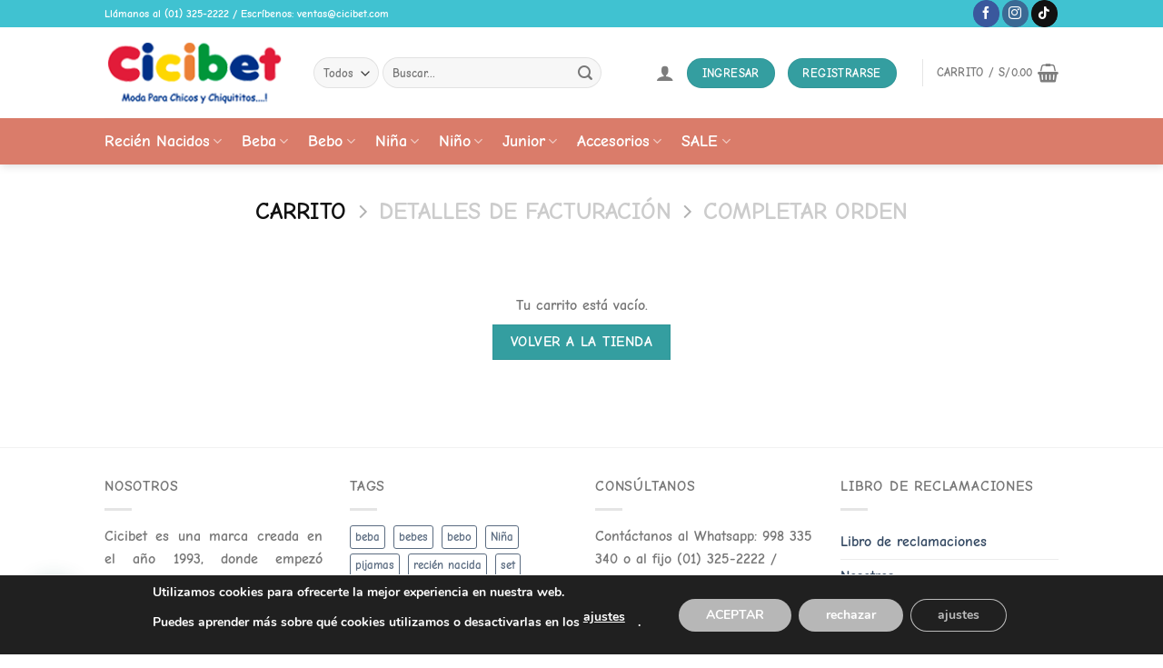

--- FILE ---
content_type: text/html; charset=UTF-8
request_url: https://www.cicibet.com/cart/
body_size: 31914
content:
<!DOCTYPE html>
<html lang="es" class="loading-site no-js">
<head>
	<meta charset="UTF-8" />
	<link rel="profile" href="https://gmpg.org/xfn/11" />
	<link rel="pingback" href="https://www.cicibet.com/xmlrpc.php" />

					<script>document.documentElement.className = document.documentElement.className + ' yes-js js_active js'</script>
			<script>(function(html){html.className = html.className.replace(/\bno-js\b/,'js')})(document.documentElement);</script>
<title>Cart &#8211; Cicibet</title>
<meta name='robots' content='max-image-preview:large, noindex, follow' />
<meta name="viewport" content="width=device-width, initial-scale=1" /><link rel='prefetch' href='https://www.cicibet.com/wp-content/themes/flatsome/assets/js/flatsome.js?ver=8e60d746741250b4dd4e' />
<link rel='prefetch' href='https://www.cicibet.com/wp-content/themes/flatsome/assets/js/chunk.slider.js?ver=3.19.6' />
<link rel='prefetch' href='https://www.cicibet.com/wp-content/themes/flatsome/assets/js/chunk.popups.js?ver=3.19.6' />
<link rel='prefetch' href='https://www.cicibet.com/wp-content/themes/flatsome/assets/js/chunk.tooltips.js?ver=3.19.6' />
<link rel='prefetch' href='https://www.cicibet.com/wp-content/themes/flatsome/assets/js/woocommerce.js?ver=dd6035ce106022a74757' />
<link rel="alternate" type="application/rss+xml" title="Cicibet &raquo; Feed" href="https://www.cicibet.com/feed/" />
<link rel="alternate" type="application/rss+xml" title="Cicibet &raquo; Feed de los comentarios" href="https://www.cicibet.com/comments/feed/" />
<script type="text/javascript">
/* <![CDATA[ */
window._wpemojiSettings = {"baseUrl":"https:\/\/s.w.org\/images\/core\/emoji\/15.0.3\/72x72\/","ext":".png","svgUrl":"https:\/\/s.w.org\/images\/core\/emoji\/15.0.3\/svg\/","svgExt":".svg","source":{"concatemoji":"https:\/\/www.cicibet.com\/wp-includes\/js\/wp-emoji-release.min.js?ver=6.6.4"}};
/*! This file is auto-generated */
!function(i,n){var o,s,e;function c(e){try{var t={supportTests:e,timestamp:(new Date).valueOf()};sessionStorage.setItem(o,JSON.stringify(t))}catch(e){}}function p(e,t,n){e.clearRect(0,0,e.canvas.width,e.canvas.height),e.fillText(t,0,0);var t=new Uint32Array(e.getImageData(0,0,e.canvas.width,e.canvas.height).data),r=(e.clearRect(0,0,e.canvas.width,e.canvas.height),e.fillText(n,0,0),new Uint32Array(e.getImageData(0,0,e.canvas.width,e.canvas.height).data));return t.every(function(e,t){return e===r[t]})}function u(e,t,n){switch(t){case"flag":return n(e,"\ud83c\udff3\ufe0f\u200d\u26a7\ufe0f","\ud83c\udff3\ufe0f\u200b\u26a7\ufe0f")?!1:!n(e,"\ud83c\uddfa\ud83c\uddf3","\ud83c\uddfa\u200b\ud83c\uddf3")&&!n(e,"\ud83c\udff4\udb40\udc67\udb40\udc62\udb40\udc65\udb40\udc6e\udb40\udc67\udb40\udc7f","\ud83c\udff4\u200b\udb40\udc67\u200b\udb40\udc62\u200b\udb40\udc65\u200b\udb40\udc6e\u200b\udb40\udc67\u200b\udb40\udc7f");case"emoji":return!n(e,"\ud83d\udc26\u200d\u2b1b","\ud83d\udc26\u200b\u2b1b")}return!1}function f(e,t,n){var r="undefined"!=typeof WorkerGlobalScope&&self instanceof WorkerGlobalScope?new OffscreenCanvas(300,150):i.createElement("canvas"),a=r.getContext("2d",{willReadFrequently:!0}),o=(a.textBaseline="top",a.font="600 32px Arial",{});return e.forEach(function(e){o[e]=t(a,e,n)}),o}function t(e){var t=i.createElement("script");t.src=e,t.defer=!0,i.head.appendChild(t)}"undefined"!=typeof Promise&&(o="wpEmojiSettingsSupports",s=["flag","emoji"],n.supports={everything:!0,everythingExceptFlag:!0},e=new Promise(function(e){i.addEventListener("DOMContentLoaded",e,{once:!0})}),new Promise(function(t){var n=function(){try{var e=JSON.parse(sessionStorage.getItem(o));if("object"==typeof e&&"number"==typeof e.timestamp&&(new Date).valueOf()<e.timestamp+604800&&"object"==typeof e.supportTests)return e.supportTests}catch(e){}return null}();if(!n){if("undefined"!=typeof Worker&&"undefined"!=typeof OffscreenCanvas&&"undefined"!=typeof URL&&URL.createObjectURL&&"undefined"!=typeof Blob)try{var e="postMessage("+f.toString()+"("+[JSON.stringify(s),u.toString(),p.toString()].join(",")+"));",r=new Blob([e],{type:"text/javascript"}),a=new Worker(URL.createObjectURL(r),{name:"wpTestEmojiSupports"});return void(a.onmessage=function(e){c(n=e.data),a.terminate(),t(n)})}catch(e){}c(n=f(s,u,p))}t(n)}).then(function(e){for(var t in e)n.supports[t]=e[t],n.supports.everything=n.supports.everything&&n.supports[t],"flag"!==t&&(n.supports.everythingExceptFlag=n.supports.everythingExceptFlag&&n.supports[t]);n.supports.everythingExceptFlag=n.supports.everythingExceptFlag&&!n.supports.flag,n.DOMReady=!1,n.readyCallback=function(){n.DOMReady=!0}}).then(function(){return e}).then(function(){var e;n.supports.everything||(n.readyCallback(),(e=n.source||{}).concatemoji?t(e.concatemoji):e.wpemoji&&e.twemoji&&(t(e.twemoji),t(e.wpemoji)))}))}((window,document),window._wpemojiSettings);
/* ]]> */
</script>
<style id='wp-emoji-styles-inline-css' type='text/css'>

	img.wp-smiley, img.emoji {
		display: inline !important;
		border: none !important;
		box-shadow: none !important;
		height: 1em !important;
		width: 1em !important;
		margin: 0 0.07em !important;
		vertical-align: -0.1em !important;
		background: none !important;
		padding: 0 !important;
	}
</style>
<style id='wp-block-library-inline-css' type='text/css'>
:root{--wp-admin-theme-color:#007cba;--wp-admin-theme-color--rgb:0,124,186;--wp-admin-theme-color-darker-10:#006ba1;--wp-admin-theme-color-darker-10--rgb:0,107,161;--wp-admin-theme-color-darker-20:#005a87;--wp-admin-theme-color-darker-20--rgb:0,90,135;--wp-admin-border-width-focus:2px;--wp-block-synced-color:#7a00df;--wp-block-synced-color--rgb:122,0,223;--wp-bound-block-color:var(--wp-block-synced-color)}@media (min-resolution:192dpi){:root{--wp-admin-border-width-focus:1.5px}}.wp-element-button{cursor:pointer}:root{--wp--preset--font-size--normal:16px;--wp--preset--font-size--huge:42px}:root .has-very-light-gray-background-color{background-color:#eee}:root .has-very-dark-gray-background-color{background-color:#313131}:root .has-very-light-gray-color{color:#eee}:root .has-very-dark-gray-color{color:#313131}:root .has-vivid-green-cyan-to-vivid-cyan-blue-gradient-background{background:linear-gradient(135deg,#00d084,#0693e3)}:root .has-purple-crush-gradient-background{background:linear-gradient(135deg,#34e2e4,#4721fb 50%,#ab1dfe)}:root .has-hazy-dawn-gradient-background{background:linear-gradient(135deg,#faaca8,#dad0ec)}:root .has-subdued-olive-gradient-background{background:linear-gradient(135deg,#fafae1,#67a671)}:root .has-atomic-cream-gradient-background{background:linear-gradient(135deg,#fdd79a,#004a59)}:root .has-nightshade-gradient-background{background:linear-gradient(135deg,#330968,#31cdcf)}:root .has-midnight-gradient-background{background:linear-gradient(135deg,#020381,#2874fc)}.has-regular-font-size{font-size:1em}.has-larger-font-size{font-size:2.625em}.has-normal-font-size{font-size:var(--wp--preset--font-size--normal)}.has-huge-font-size{font-size:var(--wp--preset--font-size--huge)}.has-text-align-center{text-align:center}.has-text-align-left{text-align:left}.has-text-align-right{text-align:right}#end-resizable-editor-section{display:none}.aligncenter{clear:both}.items-justified-left{justify-content:flex-start}.items-justified-center{justify-content:center}.items-justified-right{justify-content:flex-end}.items-justified-space-between{justify-content:space-between}.screen-reader-text{border:0;clip:rect(1px,1px,1px,1px);clip-path:inset(50%);height:1px;margin:-1px;overflow:hidden;padding:0;position:absolute;width:1px;word-wrap:normal!important}.screen-reader-text:focus{background-color:#ddd;clip:auto!important;clip-path:none;color:#444;display:block;font-size:1em;height:auto;left:5px;line-height:normal;padding:15px 23px 14px;text-decoration:none;top:5px;width:auto;z-index:100000}html :where(.has-border-color){border-style:solid}html :where([style*=border-top-color]){border-top-style:solid}html :where([style*=border-right-color]){border-right-style:solid}html :where([style*=border-bottom-color]){border-bottom-style:solid}html :where([style*=border-left-color]){border-left-style:solid}html :where([style*=border-width]){border-style:solid}html :where([style*=border-top-width]){border-top-style:solid}html :where([style*=border-right-width]){border-right-style:solid}html :where([style*=border-bottom-width]){border-bottom-style:solid}html :where([style*=border-left-width]){border-left-style:solid}html :where(img[class*=wp-image-]){height:auto;max-width:100%}:where(figure){margin:0 0 1em}html :where(.is-position-sticky){--wp-admin--admin-bar--position-offset:var(--wp-admin--admin-bar--height,0px)}@media screen and (max-width:600px){html :where(.is-position-sticky){--wp-admin--admin-bar--position-offset:0px}}
</style>
<link rel='stylesheet' id='contact-form-7-css' href='https://www.cicibet.com/wp-content/plugins/contact-form-7/includes/css/styles.css?ver=6.0.6' type='text/css' media='all' />
<link rel='stylesheet' id='advanced-flat-rate-shipping-for-woocommerce-css' href='https://www.cicibet.com/wp-content/plugins/woo-extra-flat-rate/public/css/advanced-flat-rate-shipping-for-woocommerce-public.css?ver=v4.3.0' type='text/css' media='all' />
<link rel='stylesheet' id='font-awesome-min-css' href='https://www.cicibet.com/wp-content/plugins/woo-extra-flat-rate/public/css/font-awesome.min.css?ver=v4.3.0' type='text/css' media='all' />
<link rel='stylesheet' id='select2-css' href='https://www.cicibet.com/wp-content/plugins/woocommerce/assets/css/select2.css?ver=9.3.5' type='text/css' media='all' />
<style id='woocommerce-inline-inline-css' type='text/css'>
.woocommerce form .form-row .required { visibility: visible; }
</style>
<link rel='stylesheet' id='flatsome-woocommerce-wishlist-css' href='https://www.cicibet.com/wp-content/themes/flatsome/inc/integrations/wc-yith-wishlist/wishlist.css?ver=3.10.2' type='text/css' media='all' />
<link rel='stylesheet' id='joinchat-css' href='https://www.cicibet.com/wp-content/plugins/creame-whatsapp-me/public/css/joinchat.min.css?ver=5.1.8' type='text/css' media='all' />
<link rel='stylesheet' id='flatsome-main-css' href='https://www.cicibet.com/wp-content/themes/flatsome/assets/css/flatsome.css?ver=3.19.6' type='text/css' media='all' />
<style id='flatsome-main-inline-css' type='text/css'>
@font-face {
				font-family: "fl-icons";
				font-display: block;
				src: url(https://www.cicibet.com/wp-content/themes/flatsome/assets/css/icons/fl-icons.eot?v=3.19.6);
				src:
					url(https://www.cicibet.com/wp-content/themes/flatsome/assets/css/icons/fl-icons.eot#iefix?v=3.19.6) format("embedded-opentype"),
					url(https://www.cicibet.com/wp-content/themes/flatsome/assets/css/icons/fl-icons.woff2?v=3.19.6) format("woff2"),
					url(https://www.cicibet.com/wp-content/themes/flatsome/assets/css/icons/fl-icons.ttf?v=3.19.6) format("truetype"),
					url(https://www.cicibet.com/wp-content/themes/flatsome/assets/css/icons/fl-icons.woff?v=3.19.6) format("woff"),
					url(https://www.cicibet.com/wp-content/themes/flatsome/assets/css/icons/fl-icons.svg?v=3.19.6#fl-icons) format("svg");
			}
</style>
<link rel='stylesheet' id='flatsome-shop-css' href='https://www.cicibet.com/wp-content/themes/flatsome/assets/css/flatsome-shop.css?ver=3.19.6' type='text/css' media='all' />
<link rel='stylesheet' id='flatsome-style-css' href='https://www.cicibet.com/wp-content/themes/flatsome-child/style.css?ver=3.0' type='text/css' media='all' />
<link rel='stylesheet' id='moove_gdpr_frontend-css' href='https://www.cicibet.com/wp-content/plugins/gdpr-cookie-compliance/dist/styles/gdpr-main.css?ver=4.15.5' type='text/css' media='all' />
<style id='moove_gdpr_frontend-inline-css' type='text/css'>
#moove_gdpr_cookie_modal,#moove_gdpr_cookie_info_bar,.gdpr_cookie_settings_shortcode_content{font-family:Nunito,sans-serif}#moove_gdpr_save_popup_settings_button{background-color:#373737;color:#fff}#moove_gdpr_save_popup_settings_button:hover{background-color:#000}#moove_gdpr_cookie_info_bar .moove-gdpr-info-bar-container .moove-gdpr-info-bar-content a.mgbutton,#moove_gdpr_cookie_info_bar .moove-gdpr-info-bar-container .moove-gdpr-info-bar-content button.mgbutton{background-color:#b7b7b7}#moove_gdpr_cookie_modal .moove-gdpr-modal-content .moove-gdpr-modal-footer-content .moove-gdpr-button-holder a.mgbutton,#moove_gdpr_cookie_modal .moove-gdpr-modal-content .moove-gdpr-modal-footer-content .moove-gdpr-button-holder button.mgbutton,.gdpr_cookie_settings_shortcode_content .gdpr-shr-button.button-green{background-color:#b7b7b7;border-color:#b7b7b7}#moove_gdpr_cookie_modal .moove-gdpr-modal-content .moove-gdpr-modal-footer-content .moove-gdpr-button-holder a.mgbutton:hover,#moove_gdpr_cookie_modal .moove-gdpr-modal-content .moove-gdpr-modal-footer-content .moove-gdpr-button-holder button.mgbutton:hover,.gdpr_cookie_settings_shortcode_content .gdpr-shr-button.button-green:hover{background-color:#fff;color:#b7b7b7}#moove_gdpr_cookie_modal .moove-gdpr-modal-content .moove-gdpr-modal-close i,#moove_gdpr_cookie_modal .moove-gdpr-modal-content .moove-gdpr-modal-close span.gdpr-icon{background-color:#b7b7b7;border:1px solid #b7b7b7}#moove_gdpr_cookie_info_bar span.change-settings-button.focus-g,#moove_gdpr_cookie_info_bar span.change-settings-button:focus,#moove_gdpr_cookie_info_bar button.change-settings-button.focus-g,#moove_gdpr_cookie_info_bar button.change-settings-button:focus{-webkit-box-shadow:0 0 1px 3px #b7b7b7;-moz-box-shadow:0 0 1px 3px #b7b7b7;box-shadow:0 0 1px 3px #b7b7b7}#moove_gdpr_cookie_modal .moove-gdpr-modal-content .moove-gdpr-modal-close i:hover,#moove_gdpr_cookie_modal .moove-gdpr-modal-content .moove-gdpr-modal-close span.gdpr-icon:hover,#moove_gdpr_cookie_info_bar span[data-href]>u.change-settings-button{color:#b7b7b7}#moove_gdpr_cookie_modal .moove-gdpr-modal-content .moove-gdpr-modal-left-content #moove-gdpr-menu li.menu-item-selected a span.gdpr-icon,#moove_gdpr_cookie_modal .moove-gdpr-modal-content .moove-gdpr-modal-left-content #moove-gdpr-menu li.menu-item-selected button span.gdpr-icon{color:inherit}#moove_gdpr_cookie_modal .moove-gdpr-modal-content .moove-gdpr-modal-left-content #moove-gdpr-menu li a span.gdpr-icon,#moove_gdpr_cookie_modal .moove-gdpr-modal-content .moove-gdpr-modal-left-content #moove-gdpr-menu li button span.gdpr-icon{color:inherit}#moove_gdpr_cookie_modal .gdpr-acc-link{line-height:0;font-size:0;color:transparent;position:absolute}#moove_gdpr_cookie_modal .moove-gdpr-modal-content .moove-gdpr-modal-close:hover i,#moove_gdpr_cookie_modal .moove-gdpr-modal-content .moove-gdpr-modal-left-content #moove-gdpr-menu li a,#moove_gdpr_cookie_modal .moove-gdpr-modal-content .moove-gdpr-modal-left-content #moove-gdpr-menu li button,#moove_gdpr_cookie_modal .moove-gdpr-modal-content .moove-gdpr-modal-left-content #moove-gdpr-menu li button i,#moove_gdpr_cookie_modal .moove-gdpr-modal-content .moove-gdpr-modal-left-content #moove-gdpr-menu li a i,#moove_gdpr_cookie_modal .moove-gdpr-modal-content .moove-gdpr-tab-main .moove-gdpr-tab-main-content a:hover,#moove_gdpr_cookie_info_bar.moove-gdpr-dark-scheme .moove-gdpr-info-bar-container .moove-gdpr-info-bar-content a.mgbutton:hover,#moove_gdpr_cookie_info_bar.moove-gdpr-dark-scheme .moove-gdpr-info-bar-container .moove-gdpr-info-bar-content button.mgbutton:hover,#moove_gdpr_cookie_info_bar.moove-gdpr-dark-scheme .moove-gdpr-info-bar-container .moove-gdpr-info-bar-content a:hover,#moove_gdpr_cookie_info_bar.moove-gdpr-dark-scheme .moove-gdpr-info-bar-container .moove-gdpr-info-bar-content button:hover,#moove_gdpr_cookie_info_bar.moove-gdpr-dark-scheme .moove-gdpr-info-bar-container .moove-gdpr-info-bar-content span.change-settings-button:hover,#moove_gdpr_cookie_info_bar.moove-gdpr-dark-scheme .moove-gdpr-info-bar-container .moove-gdpr-info-bar-content button.change-settings-button:hover,#moove_gdpr_cookie_info_bar.moove-gdpr-dark-scheme .moove-gdpr-info-bar-container .moove-gdpr-info-bar-content u.change-settings-button:hover,#moove_gdpr_cookie_info_bar span[data-href]>u.change-settings-button,#moove_gdpr_cookie_info_bar.moove-gdpr-dark-scheme .moove-gdpr-info-bar-container .moove-gdpr-info-bar-content a.mgbutton.focus-g,#moove_gdpr_cookie_info_bar.moove-gdpr-dark-scheme .moove-gdpr-info-bar-container .moove-gdpr-info-bar-content button.mgbutton.focus-g,#moove_gdpr_cookie_info_bar.moove-gdpr-dark-scheme .moove-gdpr-info-bar-container .moove-gdpr-info-bar-content a.focus-g,#moove_gdpr_cookie_info_bar.moove-gdpr-dark-scheme .moove-gdpr-info-bar-container .moove-gdpr-info-bar-content button.focus-g,#moove_gdpr_cookie_info_bar.moove-gdpr-dark-scheme .moove-gdpr-info-bar-container .moove-gdpr-info-bar-content a.mgbutton:focus,#moove_gdpr_cookie_info_bar.moove-gdpr-dark-scheme .moove-gdpr-info-bar-container .moove-gdpr-info-bar-content button.mgbutton:focus,#moove_gdpr_cookie_info_bar.moove-gdpr-dark-scheme .moove-gdpr-info-bar-container .moove-gdpr-info-bar-content a:focus,#moove_gdpr_cookie_info_bar.moove-gdpr-dark-scheme .moove-gdpr-info-bar-container .moove-gdpr-info-bar-content button:focus,#moove_gdpr_cookie_info_bar.moove-gdpr-dark-scheme .moove-gdpr-info-bar-container .moove-gdpr-info-bar-content span.change-settings-button.focus-g,span.change-settings-button:focus,button.change-settings-button.focus-g,button.change-settings-button:focus,#moove_gdpr_cookie_info_bar.moove-gdpr-dark-scheme .moove-gdpr-info-bar-container .moove-gdpr-info-bar-content u.change-settings-button.focus-g,#moove_gdpr_cookie_info_bar.moove-gdpr-dark-scheme .moove-gdpr-info-bar-container .moove-gdpr-info-bar-content u.change-settings-button:focus{color:#b7b7b7}#moove_gdpr_cookie_modal.gdpr_lightbox-hide{display:none}
</style>
<script type="text/javascript">
            window._nslDOMReady = function (callback) {
                if ( document.readyState === "complete" || document.readyState === "interactive" ) {
                    callback();
                } else {
                    document.addEventListener( "DOMContentLoaded", callback );
                }
            };
            </script><script type="text/javascript" src="https://www.cicibet.com/wp-includes/js/jquery/jquery.min.js?ver=3.7.1" id="jquery-core-js"></script>
<script type="text/javascript" src="https://www.cicibet.com/wp-includes/js/jquery/jquery-migrate.min.js?ver=3.4.1" id="jquery-migrate-js"></script>
<script type="text/javascript" src="https://www.cicibet.com/wp-content/plugins/woo-extra-flat-rate/public/js/advanced-flat-rate-shipping-for-woocommerce-public.js?ver=v4.3.0" id="advanced-flat-rate-shipping-for-woocommerce-js"></script>
<script type="text/javascript" src="https://www.cicibet.com/wp-content/plugins/woocommerce/assets/js/jquery-blockui/jquery.blockUI.min.js?ver=2.7.0-wc.9.3.5" id="jquery-blockui-js" data-wp-strategy="defer"></script>
<script type="text/javascript" id="wc-add-to-cart-js-extra">
/* <![CDATA[ */
var wc_add_to_cart_params = {"ajax_url":"\/wp-admin\/admin-ajax.php","wc_ajax_url":"\/?wc-ajax=%%endpoint%%","i18n_view_cart":"Ver carrito","cart_url":"https:\/\/www.cicibet.com\/cart\/","is_cart":"1","cart_redirect_after_add":"no"};
/* ]]> */
</script>
<script type="text/javascript" src="https://www.cicibet.com/wp-content/plugins/woocommerce/assets/js/frontend/add-to-cart.min.js?ver=9.3.5" id="wc-add-to-cart-js" defer="defer" data-wp-strategy="defer"></script>
<script type="text/javascript" src="https://www.cicibet.com/wp-content/plugins/woocommerce/assets/js/js-cookie/js.cookie.min.js?ver=2.1.4-wc.9.3.5" id="js-cookie-js" data-wp-strategy="defer"></script>
<script type="text/javascript" id="woocommerce-js-extra">
/* <![CDATA[ */
var woocommerce_params = {"ajax_url":"\/wp-admin\/admin-ajax.php","wc_ajax_url":"\/?wc-ajax=%%endpoint%%"};
/* ]]> */
</script>
<script type="text/javascript" src="https://www.cicibet.com/wp-content/plugins/woocommerce/assets/js/frontend/woocommerce.min.js?ver=9.3.5" id="woocommerce-js" data-wp-strategy="defer"></script>
<script type="text/javascript" id="wc-country-select-js-extra">
/* <![CDATA[ */
var wc_country_select_params = {"countries":"{\"PE\":{\"CAL\":\"El Callao\",\"LMA\":\"Lima Metropolitana\",\"AMA\":\"Amazonas\",\"ANC\":\"Ancash\",\"APU\":\"Apur\\u00edmac\",\"ARE\":\"Arequipa\",\"AYA\":\"Ayacucho\",\"CAJ\":\"Cajamarca\",\"CUS\":\"Cusco\",\"HUV\":\"Huancavelica\",\"HUC\":\"Hu\\u00e1nuco\",\"ICA\":\"Ica\",\"JUN\":\"Jun\\u00edn\",\"LAL\":\"La Libertad\",\"LAM\":\"Lambayeque\",\"LIM\":\"Lima Provincias\",\"LOR\":\"Loreto\",\"MDD\":\"Madre de Dios\",\"MOQ\":\"Moquegua\",\"PAS\":\"Pasco\",\"PIU\":\"Piura\",\"PUN\":\"Puno\",\"SAM\":\"San Mart\\u00edn\",\"TAC\":\"Tacna\",\"TUM\":\"Tumbes\",\"UCA\":\"Ucayali\"}}","i18n_select_state_text":"Elige una opci\u00f3n\u2026","i18n_no_matches":"No se han encontrado coincidencias","i18n_ajax_error":"Error al cargar","i18n_input_too_short_1":"Por favor, introduce 1 o m\u00e1s caracteres","i18n_input_too_short_n":"Por favor, introduce %qty% o m\u00e1s caracteres","i18n_input_too_long_1":"Por favor, borra 1 car\u00e1cter.","i18n_input_too_long_n":"Por favor, borra %qty% caracteres","i18n_selection_too_long_1":"Solo puedes seleccionar 1 art\u00edculo","i18n_selection_too_long_n":"Solo puedes seleccionar %qty% art\u00edculos","i18n_load_more":"Cargando m\u00e1s resultados\u2026","i18n_searching":"Buscando\u2026"};
/* ]]> */
</script>
<script type="text/javascript" src="https://www.cicibet.com/wp-content/plugins/woocommerce/assets/js/frontend/country-select.min.js?ver=9.3.5" id="wc-country-select-js" defer="defer" data-wp-strategy="defer"></script>
<script type="text/javascript" id="wc-address-i18n-js-extra">
/* <![CDATA[ */
var wc_address_i18n_params = {"locale":"{\"default\":{\"first_name\":{\"required\":true,\"class\":[\"form-row-first\"],\"autocomplete\":\"given-name\"},\"last_name\":{\"required\":true,\"class\":[\"form-row-last\"],\"autocomplete\":\"family-name\"},\"company\":{\"class\":[\"form-row-wide\"],\"autocomplete\":\"organization\",\"required\":false},\"country\":{\"type\":\"country\",\"required\":true,\"class\":[\"form-row-wide\",\"address-field\",\"update_totals_on_change\"],\"autocomplete\":\"country\"},\"address_1\":{\"required\":true,\"class\":[\"address-field\",\"form-row-first\"],\"autocomplete\":\"address-line1\"},\"address_2\":{\"label_class\":[],\"class\":[\"address-field\",\"form-row-last\"],\"autocomplete\":\"address-line2\",\"required\":false},\"city\":{\"required\":true,\"class\":[\"form-row-wide\",\"address-field\"],\"autocomplete\":\"address-level2\"},\"state\":{\"type\":\"state\",\"required\":true,\"class\":[\"form-row-wide\",\"address-field\"],\"validate\":[\"state\"],\"autocomplete\":\"address-level1\"},\"postcode\":{\"required\":true,\"class\":[\"form-row-wide\",\"address-field\"],\"validate\":[\"postcode\"],\"autocomplete\":\"postal-code\"}},\"PE\":{\"first_name\":{\"required\":true,\"class\":[\"form-row-first\"],\"autocomplete\":\"given-name\"},\"last_name\":{\"required\":true,\"class\":[\"form-row-last\"],\"autocomplete\":\"family-name\"},\"company\":{\"class\":[\"form-row-wide\"],\"autocomplete\":\"organization\",\"required\":false},\"country\":{\"type\":\"country\",\"required\":true,\"class\":[\"form-row-wide\",\"address-field\",\"update_totals_on_change\"],\"autocomplete\":\"country\"},\"address_1\":{\"required\":true,\"class\":[\"address-field\",\"form-row-first\"],\"autocomplete\":\"address-line1\"},\"address_2\":{\"label_class\":[],\"class\":[\"address-field\",\"form-row-last\"],\"autocomplete\":\"address-line2\",\"required\":false},\"city\":{\"required\":true,\"class\":[\"form-row-wide\",\"address-field\"],\"autocomplete\":\"address-level2\"},\"state\":{\"type\":\"state\",\"required\":true,\"class\":[\"form-row-wide\",\"address-field\"],\"validate\":[\"state\"],\"autocomplete\":\"address-level1\"},\"postcode\":{\"required\":true,\"class\":[\"form-row-wide\",\"address-field\"],\"validate\":[\"postcode\"],\"autocomplete\":\"postal-code\"}}}","locale_fields":"{\"address_1\":\"#billing_address_1_field, #shipping_address_1_field\",\"address_2\":\"#billing_address_2_field, #shipping_address_2_field\",\"state\":\"#billing_state_field, #shipping_state_field, #calc_shipping_state_field\",\"postcode\":\"#billing_postcode_field, #shipping_postcode_field, #calc_shipping_postcode_field\",\"city\":\"#billing_city_field, #shipping_city_field, #calc_shipping_city_field\"}","i18n_required_text":"obligatorio","i18n_optional_text":"opcional"};
/* ]]> */
</script>
<script type="text/javascript" src="https://www.cicibet.com/wp-content/plugins/woocommerce/assets/js/frontend/address-i18n.min.js?ver=9.3.5" id="wc-address-i18n-js" defer="defer" data-wp-strategy="defer"></script>
<script type="text/javascript" id="wc-cart-js-extra">
/* <![CDATA[ */
var wc_cart_params = {"ajax_url":"\/wp-admin\/admin-ajax.php","wc_ajax_url":"\/?wc-ajax=%%endpoint%%","update_shipping_method_nonce":"558f764482","apply_coupon_nonce":"ec526c713f","remove_coupon_nonce":"76f842d52c"};
/* ]]> */
</script>
<script type="text/javascript" src="https://www.cicibet.com/wp-content/plugins/woocommerce/assets/js/frontend/cart.min.js?ver=9.3.5" id="wc-cart-js" defer="defer" data-wp-strategy="defer"></script>
<script type="text/javascript" src="https://www.cicibet.com/wp-content/plugins/woocommerce/assets/js/selectWoo/selectWoo.full.min.js?ver=1.0.9-wc.9.3.5" id="selectWoo-js" defer="defer" data-wp-strategy="defer"></script>
<script type="text/javascript" id="kk-script-js-extra">
/* <![CDATA[ */
var fetchCartItems = {"ajax_url":"https:\/\/www.cicibet.com\/wp-admin\/admin-ajax.php","action":"kk_wc_fetchcartitems","nonce":"98c5e604fb","currency":"PEN"};
/* ]]> */
</script>
<script type="text/javascript" src="https://www.cicibet.com/wp-content/plugins/kliken-marketing-for-google/assets/kk-script.js?ver=6.6.4" id="kk-script-js"></script>
<link rel="https://api.w.org/" href="https://www.cicibet.com/wp-json/" /><link rel="alternate" title="JSON" type="application/json" href="https://www.cicibet.com/wp-json/wp/v2/pages/62" /><link rel="EditURI" type="application/rsd+xml" title="RSD" href="https://www.cicibet.com/xmlrpc.php?rsd" />
<meta name="generator" content="WordPress 6.6.4" />
<meta name="generator" content="WooCommerce 9.3.5" />
<link rel="canonical" href="https://www.cicibet.com/cart/" />
<link rel='shortlink' href='https://www.cicibet.com/?p=62' />
<link rel="alternate" title="oEmbed (JSON)" type="application/json+oembed" href="https://www.cicibet.com/wp-json/oembed/1.0/embed?url=https%3A%2F%2Fwww.cicibet.com%2Fcart%2F" />
<link rel="alternate" title="oEmbed (XML)" type="text/xml+oembed" href="https://www.cicibet.com/wp-json/oembed/1.0/embed?url=https%3A%2F%2Fwww.cicibet.com%2Fcart%2F&#038;format=xml" />

		<script>
		(function(h,o,t,j,a,r){
			h.hj=h.hj||function(){(h.hj.q=h.hj.q||[]).push(arguments)};
			h._hjSettings={hjid:2778814,hjsv:5};
			a=o.getElementsByTagName('head')[0];
			r=o.createElement('script');r.async=1;
			r.src=t+h._hjSettings.hjid+j+h._hjSettings.hjsv;
			a.appendChild(r);
		})(window,document,'//static.hotjar.com/c/hotjar-','.js?sv=');
		</script>
			<noscript><style>.woocommerce-product-gallery{ opacity: 1 !important; }</style></noscript>
	<style id='wp-fonts-local' type='text/css'>
@font-face{font-family:Inter;font-style:normal;font-weight:300 900;font-display:fallback;src:url('https://www.cicibet.com/wp-content/plugins/woocommerce/assets/fonts/Inter-VariableFont_slnt,wght.woff2') format('woff2');font-stretch:normal;}
@font-face{font-family:Cardo;font-style:normal;font-weight:400;font-display:fallback;src:url('https://www.cicibet.com/wp-content/plugins/woocommerce/assets/fonts/cardo_normal_400.woff2') format('woff2');}
</style>
<link rel="icon" href="https://www.cicibet.com/wp-content/uploads/2020/09/cropped-cicibet-tienda-para-niños-32x32.png" sizes="32x32" />
<link rel="icon" href="https://www.cicibet.com/wp-content/uploads/2020/09/cropped-cicibet-tienda-para-niños-192x192.png" sizes="192x192" />
<link rel="apple-touch-icon" href="https://www.cicibet.com/wp-content/uploads/2020/09/cropped-cicibet-tienda-para-niños-180x180.png" />
<meta name="msapplication-TileImage" content="https://www.cicibet.com/wp-content/uploads/2020/09/cropped-cicibet-tienda-para-niños-270x270.png" />
<style id="custom-css" type="text/css">:root {--primary-color: #349ea0;--fs-color-primary: #349ea0;--fs-color-secondary: #d26e4b;--fs-color-success: #7a9c59;--fs-color-alert: #b20000;--fs-experimental-link-color: #334862;--fs-experimental-link-color-hover: #111;}.tooltipster-base {--tooltip-color: #fff;--tooltip-bg-color: #000;}.off-canvas-right .mfp-content, .off-canvas-left .mfp-content {--drawer-width: 300px;}.off-canvas .mfp-content.off-canvas-cart {--drawer-width: 360px;}.header-main{height: 100px}#logo img{max-height: 100px}#logo{width:200px;}.header-bottom{min-height: 10px}.header-top{min-height: 30px}.transparent .header-main{height: 90px}.transparent #logo img{max-height: 90px}.has-transparent + .page-title:first-of-type,.has-transparent + #main > .page-title,.has-transparent + #main > div > .page-title,.has-transparent + #main .page-header-wrapper:first-of-type .page-title{padding-top: 170px;}.header.show-on-scroll,.stuck .header-main{height:70px!important}.stuck #logo img{max-height: 70px!important}.search-form{ width: 85%;}.header-bg-color {background-color: rgba(255,255,255,0.9)}.header-bottom {background-color: rgba(201,63,36,0.68)}.stuck .header-main .nav > li > a{line-height: 50px }.header-bottom-nav > li > a{line-height: 31px }@media (max-width: 549px) {.header-main{height: 70px}#logo img{max-height: 70px}}.nav-dropdown{font-size:100%}.header-top{background-color:#40c2d1!important;}body{font-size: 100%;}@media screen and (max-width: 549px){body{font-size: 100%;}}body{font-family: "Comic Neue", sans-serif;}body {font-weight: 700;font-style: normal;}.nav > li > a {font-family: "Comic Neue", sans-serif;}.mobile-sidebar-levels-2 .nav > li > ul > li > a {font-family: "Comic Neue", sans-serif;}.nav > li > a,.mobile-sidebar-levels-2 .nav > li > ul > li > a {font-weight: 700;font-style: normal;}h1,h2,h3,h4,h5,h6,.heading-font, .off-canvas-center .nav-sidebar.nav-vertical > li > a{font-family: "Comic Neue", sans-serif;}h1,h2,h3,h4,h5,h6,.heading-font,.banner h1,.banner h2 {font-weight: 700;font-style: normal;}.alt-font{font-family: "Comic Neue", sans-serif;}.alt-font {font-weight: 700!important;font-style: normal!important;}.header:not(.transparent) .header-bottom-nav.nav > li > a{color: #ffffff;}@media screen and (min-width: 550px){.products .box-vertical .box-image{min-width: 300px!important;width: 300px!important;}}.footer-1{background-color: #EFEFEF}.footer-2{background-color: #FFFFFF}.absolute-footer, html{background-color: #FFFFFF}.page-title-small + main .product-container > .row{padding-top:0;}.nav-vertical-fly-out > li + li {border-top-width: 1px; border-top-style: solid;}.label-new.menu-item > a:after{content:"New";}.label-hot.menu-item > a:after{content:"Hot";}.label-sale.menu-item > a:after{content:"Sale";}.label-popular.menu-item > a:after{content:"Popular";}</style><style id="kirki-inline-styles">/* latin */
@font-face {
  font-family: 'Comic Neue';
  font-style: normal;
  font-weight: 700;
  font-display: swap;
  src: url(https://www.cicibet.com/wp-content/fonts/comic-neue/4UaErEJDsxBrF37olUeD_xHM8pxULg.woff2) format('woff2');
  unicode-range: U+0000-00FF, U+0131, U+0152-0153, U+02BB-02BC, U+02C6, U+02DA, U+02DC, U+0304, U+0308, U+0329, U+2000-206F, U+20AC, U+2122, U+2191, U+2193, U+2212, U+2215, U+FEFF, U+FFFD;
}</style></head>

<body data-rsssl=1 class="page-template-default page page-id-62 theme-flatsome user-registration-page woocommerce-cart woocommerce-page woocommerce-no-js full-width header-shadow lightbox nav-dropdown-has-arrow nav-dropdown-has-shadow nav-dropdown-has-border">


<a class="skip-link screen-reader-text" href="#main">Skip to content</a>

<div id="wrapper">

	
	<header id="header" class="header has-sticky sticky-jump">
		<div class="header-wrapper">
			<div id="top-bar" class="header-top hide-for-sticky nav-dark">
    <div class="flex-row container">
      <div class="flex-col hide-for-medium flex-left">
          <ul class="nav nav-left medium-nav-center nav-small  nav-line">
              <li class="html custom html_topbar_left"><strong class="lowercase">Llámanos al (01) 325-2222  / Escríbenos: ventas@cicibet.com</strong></li>          </ul>
      </div>

      <div class="flex-col hide-for-medium flex-center">
          <ul class="nav nav-center nav-small  nav-line">
                        </ul>
      </div>

      <div class="flex-col hide-for-medium flex-right">
         <ul class="nav top-bar-nav nav-right nav-small  nav-line">
              <li class="header-newsletter-item has-icon">

<a href="#header-newsletter-signup" class="tooltip "
  title="Sign up for Newsletter">

  
  </a>
	<div id="header-newsletter-signup"
	     class="lightbox-by-id lightbox-content mfp-hide lightbox-white "
	     style="max-width:700px ;padding:0px">
		
  <div class="banner has-hover" id="banner-115033361">
          <div class="banner-inner fill">
        <div class="banner-bg fill" >
            <img src="https://www.cicibet.com/wp-content/themes/flatsome/assets/img/missing.jpg" class="bg" alt="" />                        <div class="overlay"></div>            
	<div class="is-border is-dashed"
		style="border-color:rgba(255,255,255,.3);border-width:2px 2px 2px 2px;margin:10px;">
	</div>
                    </div>
		
        <div class="banner-layers container">
            <div class="fill banner-link"></div>               <div id="text-box-1455870349" class="text-box banner-layer x10 md-x10 lg-x10 y50 md-y50 lg-y50 res-text">
                     <div data-animate="fadeInUp">           <div class="text-box-content text dark">
              
              <div class="text-inner text-left">
                  <h3 class="uppercase">Sign up for Newsletter</h3><p class="lead">Signup for our newsletter to get notified about sales and new products. Add any text here or remove it.</p><p class="wpcf7-contact-form-not-found"><strong>Error:</strong> Formulario de contacto no encontrado.</p>              </div>
           </div>
       </div>                     
<style>
#text-box-1455870349 {
  width: 60%;
}
#text-box-1455870349 .text-box-content {
  font-size: 100%;
}
@media (min-width:550px) {
  #text-box-1455870349 {
    width: 50%;
  }
}
</style>
    </div>
         </div>
      </div>

            
<style>
#banner-115033361 {
  padding-top: 500px;
}
#banner-115033361 .overlay {
  background-color: rgba(0,0,0,.4);
}
</style>
  </div>

	</div>
	
	</li>
<li class="html header-social-icons ml-0">
	<div class="social-icons follow-icons" ><a href="https://www.facebook.com/tiendas.cicibet" target="_blank" data-label="Facebook" class="icon primary button circle facebook tooltip" title="Follow on Facebook" aria-label="Follow on Facebook" rel="noopener nofollow" ><i class="icon-facebook" ></i></a><a href="https://www.instagram.com/tiendas.cicibet/" target="_blank" data-label="Instagram" class="icon primary button circle instagram tooltip" title="Follow on Instagram" aria-label="Follow on Instagram" rel="noopener nofollow" ><i class="icon-instagram" ></i></a><a href="https://www.tiktok.com/@tiendas.cicibet?_r=1&#038;_t=ZS-93DS3a5GzjN" target="_blank" data-label="TikTok" class="icon primary button circle tiktok tooltip" title="Follow on TikTok" aria-label="Follow on TikTok" rel="noopener nofollow" ><i class="icon-tiktok" ></i></a></div></li>
          </ul>
      </div>

            <div class="flex-col show-for-medium flex-grow">
          <ul class="nav nav-center nav-small mobile-nav  nav-line">
              <li class="html custom html_topbar_left"><strong class="lowercase">Llámanos al (01) 325-2222  / Escríbenos: ventas@cicibet.com</strong></li>          </ul>
      </div>
      
    </div>
</div>
<div id="masthead" class="header-main ">
      <div class="header-inner flex-row container logo-left medium-logo-center" role="navigation">

          <!-- Logo -->
          <div id="logo" class="flex-col logo">
            
<!-- Header logo -->
<a href="https://www.cicibet.com/" title="Cicibet - Ropas para bebes y niños | Tienda virtual" rel="home">
		<img width="206" height="78" src="https://www.cicibet.com/wp-content/uploads/2020/09/cicibet-ropa-para-nios.png" class="header_logo header-logo" alt="Cicibet"/><img  width="206" height="78" src="https://www.cicibet.com/wp-content/uploads/2020/09/cicibet-ropa-para-nios.png" class="header-logo-dark" alt="Cicibet"/></a>
          </div>

          <!-- Mobile Left Elements -->
          <div class="flex-col show-for-medium flex-left">
            <ul class="mobile-nav nav nav-left ">
              <li class="nav-icon has-icon">
  		<a href="#" data-open="#main-menu" data-pos="left" data-bg="main-menu-overlay" data-color="" class="is-small" aria-label="Menu" aria-controls="main-menu" aria-expanded="false">

		  <i class="icon-menu" ></i>
		  		</a>
	</li>
            </ul>
          </div>

          <!-- Left Elements -->
          <div class="flex-col hide-for-medium flex-left
            flex-grow">
            <ul class="header-nav header-nav-main nav nav-left  nav-uppercase" >
              <li class="header-search-form search-form html relative has-icon">
	<div class="header-search-form-wrapper">
		<div class="searchform-wrapper ux-search-box relative form-flat is-normal"><form role="search" method="get" class="searchform" action="https://www.cicibet.com/">
	<div class="flex-row relative">
					<div class="flex-col search-form-categories">
				<select class="search_categories resize-select mb-0" name="product_cat"><option value="" selected='selected'>Todos</option><option value="accesorios">Accesorios</option><option value="beba">Beba</option><option value="recien-nacido">Bebo</option><option value="junior">Junior</option><option value="nina">Niña</option><option value="nino">Niño</option><option value="nueva-categoria">Recién Nacidos</option><option value="sin-categoria">sin-categoria</option></select>			</div>
						<div class="flex-col flex-grow">
			<label class="screen-reader-text" for="woocommerce-product-search-field-0">Buscar por:</label>
			<input type="search" id="woocommerce-product-search-field-0" class="search-field mb-0" placeholder="Buscar&hellip;" value="" name="s" />
			<input type="hidden" name="post_type" value="product" />
					</div>
		<div class="flex-col">
			<button type="submit" value="Buscar" class="ux-search-submit submit-button secondary button  icon mb-0" aria-label="Submit">
				<i class="icon-search" ></i>			</button>
		</div>
	</div>
	<div class="live-search-results text-left z-top"></div>
</form>
</div>	</div>
</li>
            </ul>
          </div>

          <!-- Right Elements -->
          <div class="flex-col hide-for-medium flex-right">
            <ul class="header-nav header-nav-main nav nav-right  nav-uppercase">
              
<li class="account-item has-icon" >

	<a href="https://www.cicibet.com/mi-cuenta/" class="nav-top-link nav-top-not-logged-in is-small" title="Acceder" aria-label="Acceder" data-open="#login-form-popup" >
		<i class="icon-user" ></i>	</a>




</li>
<li class="html header-button-2">
	<div class="header-button">
		<a href="index.php/mi-cuenta/" class="button primary"  style="border-radius:99px;">
		<span>INGRESAR</span>
	</a>
	</div>
</li>
<li class="html header-button-1">
	<div class="header-button">
		<a href="index.php/mi-cuenta/" class="button primary"  style="border-radius:99px;">
		<span>REGISTRARSE</span>
	</a>
	</div>
</li>
<li class="header-wishlist-icon">
			<a href="https://www.cicibet.com/mi-cuenta/wishlist/" class="wishlist-link" title="Wishlist" aria-label="Wishlist" >
								</a>
	</li>
<li class="header-divider"></li><li class="cart-item has-icon">

<a href="https://www.cicibet.com/cart/" class="header-cart-link is-small" title="Carrito" >

<span class="header-cart-title">
   Carrito   /      <span class="cart-price"><span class="woocommerce-Price-amount amount"><bdi><span class="woocommerce-Price-currencySymbol">S/</span>0.00</bdi></span></span>
  </span>

    <i class="icon-shopping-basket"
    data-icon-label="0">
  </i>
  </a>


</li>
            </ul>
          </div>

          <!-- Mobile Right Elements -->
          <div class="flex-col show-for-medium flex-right">
            <ul class="mobile-nav nav nav-right ">
              <li class="cart-item has-icon">


		<a href="https://www.cicibet.com/cart/" class="header-cart-link is-small" title="Carrito" >

    <i class="icon-shopping-basket"
    data-icon-label="0">
  </i>
  </a>

</li>
            </ul>
          </div>

      </div>

            <div class="container"><div class="top-divider full-width"></div></div>
      </div>
<div id="wide-nav" class="header-bottom wide-nav hide-for-medium">
    <div class="flex-row container">

                        <div class="flex-col hide-for-medium flex-left">
                <ul class="nav header-nav header-bottom-nav nav-left  nav-line-grow nav-size-xlarge nav-spacing-large">
                    <li id="menu-item-2905" class="menu-item menu-item-type-taxonomy menu-item-object-product_cat menu-item-has-children menu-item-2905 menu-item-design-default has-dropdown"><a href="https://www.cicibet.com/categoria-producto/nueva-categoria/" class="nav-top-link" aria-expanded="false" aria-haspopup="menu">Recién Nacidos<i class="icon-angle-down" ></i></a>
<ul class="sub-menu nav-dropdown nav-dropdown-default">
	<li id="menu-item-2907" class="menu-item menu-item-type-taxonomy menu-item-object-product_cat menu-item-has-children menu-item-2907 nav-dropdown-col"><a href="https://www.cicibet.com/categoria-producto/recien-nacido/">RN Bebo</a>
	<ul class="sub-menu nav-column nav-dropdown-default">
		<li id="menu-item-2906" class="menu-item menu-item-type-taxonomy menu-item-object-product_cat menu-item-2906"><a href="https://www.cicibet.com/categoria-producto/recien-nacido/sets/">Sets</a></li>
		<li id="menu-item-4299" class="menu-item menu-item-type-taxonomy menu-item-object-product_cat menu-item-4299"><a href="https://www.cicibet.com/categoria-producto/recien-nacido/bodys-recien-nacido/">Bodys</a></li>
		<li id="menu-item-4300" class="menu-item menu-item-type-taxonomy menu-item-object-product_cat menu-item-4300"><a href="https://www.cicibet.com/categoria-producto/recien-nacido/chaquetas/">chaquetas</a></li>
		<li id="menu-item-4301" class="menu-item menu-item-type-taxonomy menu-item-object-product_cat menu-item-4301"><a href="https://www.cicibet.com/categoria-producto/recien-nacido/pantalones/">pantalones</a></li>
	</ul>
</li>
	<li id="menu-item-2908" class="menu-item menu-item-type-taxonomy menu-item-object-product_cat menu-item-has-children menu-item-2908 nav-dropdown-col"><a href="https://www.cicibet.com/categoria-producto/nueva-categoria/rn-beba/">RN Beba</a>
	<ul class="sub-menu nav-column nav-dropdown-default">
		<li id="menu-item-2909" class="menu-item menu-item-type-taxonomy menu-item-object-product_cat menu-item-2909"><a href="https://www.cicibet.com/categoria-producto/nueva-categoria/rn-beba/sets-beba/">Sets</a></li>
		<li id="menu-item-4315" class="menu-item menu-item-type-taxonomy menu-item-object-product_cat menu-item-4315"><a href="https://www.cicibet.com/categoria-producto/nueva-categoria/rn-beba/bodys-rn-beba/">Bodys</a></li>
		<li id="menu-item-4316" class="menu-item menu-item-type-taxonomy menu-item-object-product_cat menu-item-4316"><a href="https://www.cicibet.com/categoria-producto/nueva-categoria/rn-beba/chaquetas-rn-beba/">Chaquetas</a></li>
		<li id="menu-item-4317" class="menu-item menu-item-type-taxonomy menu-item-object-product_cat menu-item-4317"><a href="https://www.cicibet.com/categoria-producto/nueva-categoria/rn-beba/pantalones-rn-beba/">Pantalones</a></li>
	</ul>
</li>
</ul>
</li>
<li id="menu-item-652" class="menu-item menu-item-type-taxonomy menu-item-object-product_cat menu-item-has-children menu-item-652 menu-item-design-default has-dropdown"><a href="https://www.cicibet.com/categoria-producto/beba/" class="nav-top-link" aria-expanded="false" aria-haspopup="menu">Beba<i class="icon-angle-down" ></i></a>
<ul class="sub-menu nav-dropdown nav-dropdown-default">
	<li id="menu-item-3920" class="menu-item menu-item-type-taxonomy menu-item-object-product_cat menu-item-has-children menu-item-3920 nav-dropdown-col"><a href="https://www.cicibet.com/categoria-producto/beba/bodys/">Bodys</a>
	<ul class="sub-menu nav-column nav-dropdown-default">
		<li id="menu-item-11452" class="menu-item menu-item-type-taxonomy menu-item-object-product_cat menu-item-11452"><a href="https://www.cicibet.com/categoria-producto/beba/bodys/manga-corta-bba-bodys/">Manga Corta</a></li>
		<li id="menu-item-11453" class="menu-item menu-item-type-taxonomy menu-item-object-product_cat menu-item-11453"><a href="https://www.cicibet.com/categoria-producto/beba/bodys/manga-larga-bba-bodys/">Manga Larga</a></li>
	</ul>
</li>
	<li id="menu-item-8054" class="menu-item menu-item-type-taxonomy menu-item-object-product_cat menu-item-8054"><a href="https://www.cicibet.com/categoria-producto/beba/cafarenas-bba/">Cafarenas</a></li>
	<li id="menu-item-2904" class="menu-item menu-item-type-taxonomy menu-item-object-product_cat menu-item-has-children menu-item-2904 nav-dropdown-col"><a href="https://www.cicibet.com/categoria-producto/beba/polos/">Polos</a>
	<ul class="sub-menu nav-column nav-dropdown-default">
		<li id="menu-item-6477" class="menu-item menu-item-type-taxonomy menu-item-object-product_cat menu-item-6477"><a href="https://www.cicibet.com/categoria-producto/beba/polos/manga-corta-polos/">Manga Corta</a></li>
		<li id="menu-item-6478" class="menu-item menu-item-type-taxonomy menu-item-object-product_cat menu-item-6478"><a href="https://www.cicibet.com/categoria-producto/beba/polos/manga-larga-polos/">Manga Larga</a></li>
	</ul>
</li>
	<li id="menu-item-3698" class="menu-item menu-item-type-taxonomy menu-item-object-product_cat menu-item-has-children menu-item-3698 nav-dropdown-col"><a href="https://www.cicibet.com/categoria-producto/beba/conjuntos-beba/">Conjuntos</a>
	<ul class="sub-menu nav-column nav-dropdown-default">
		<li id="menu-item-6475" class="menu-item menu-item-type-taxonomy menu-item-object-product_cat menu-item-6475"><a href="https://www.cicibet.com/categoria-producto/beba/conjuntos-beba/manga-corta/">Manga Corta</a></li>
		<li id="menu-item-6476" class="menu-item menu-item-type-taxonomy menu-item-object-product_cat menu-item-6476"><a href="https://www.cicibet.com/categoria-producto/beba/conjuntos-beba/manga-larga/">Manga Larga</a></li>
	</ul>
</li>
	<li id="menu-item-3922" class="menu-item menu-item-type-taxonomy menu-item-object-product_cat menu-item-3922"><a href="https://www.cicibet.com/categoria-producto/beba/enterizos-beba/">Enterizos</a></li>
	<li id="menu-item-8903" class="menu-item menu-item-type-taxonomy menu-item-object-product_cat menu-item-8903"><a href="https://www.cicibet.com/categoria-producto/beba/abrigo/">Abrigo</a></li>
	<li id="menu-item-3319" class="menu-item menu-item-type-taxonomy menu-item-object-product_cat menu-item-has-children menu-item-3319 nav-dropdown-col"><a href="https://www.cicibet.com/categoria-producto/beba/vestidos-beba/">Vestidos</a>
	<ul class="sub-menu nav-column nav-dropdown-default">
		<li id="menu-item-10049" class="menu-item menu-item-type-taxonomy menu-item-object-product_cat menu-item-10049"><a href="https://www.cicibet.com/categoria-producto/beba/vestidos-beba/manga-corta-bba/">Manga Corta</a></li>
		<li id="menu-item-10050" class="menu-item menu-item-type-taxonomy menu-item-object-product_cat menu-item-10050"><a href="https://www.cicibet.com/categoria-producto/beba/vestidos-beba/manga-larga-bba/">Manga Larga</a></li>
	</ul>
</li>
	<li id="menu-item-8546" class="menu-item menu-item-type-taxonomy menu-item-object-product_cat menu-item-8546"><a href="https://www.cicibet.com/categoria-producto/beba/poleras-bba/">Poleras</a></li>
	<li id="menu-item-5516" class="menu-item menu-item-type-taxonomy menu-item-object-product_cat menu-item-5516"><a href="https://www.cicibet.com/categoria-producto/beba/shorts-beba/">Shorts</a></li>
	<li id="menu-item-5795" class="menu-item menu-item-type-taxonomy menu-item-object-product_cat menu-item-5795"><a href="https://www.cicibet.com/categoria-producto/beba/leggings/">Leggings</a></li>
	<li id="menu-item-8985" class="menu-item menu-item-type-taxonomy menu-item-object-product_cat menu-item-8985"><a href="https://www.cicibet.com/categoria-producto/beba/pantalones-beba/">Pantalones</a></li>
	<li id="menu-item-10074" class="menu-item menu-item-type-taxonomy menu-item-object-product_cat menu-item-has-children menu-item-10074 nav-dropdown-col"><a href="https://www.cicibet.com/categoria-producto/beba/pijamas-bba/">Pijamas</a>
	<ul class="sub-menu nav-column nav-dropdown-default">
		<li id="menu-item-10075" class="menu-item menu-item-type-taxonomy menu-item-object-product_cat menu-item-10075"><a href="https://www.cicibet.com/categoria-producto/beba/pijamas-bba/manga-corta-pi-bba/">Manga corta</a></li>
		<li id="menu-item-10076" class="menu-item menu-item-type-taxonomy menu-item-object-product_cat menu-item-10076"><a href="https://www.cicibet.com/categoria-producto/beba/pijamas-bba/manga-larga-pi-bba/">Manga Larga</a></li>
	</ul>
</li>
</ul>
</li>
<li id="menu-item-653" class="menu-item menu-item-type-taxonomy menu-item-object-product_cat menu-item-has-children menu-item-653 menu-item-design-default has-dropdown"><a href="https://www.cicibet.com/categoria-producto/recien-nacido/bebo/" class="nav-top-link" aria-expanded="false" aria-haspopup="menu">Bebo<i class="icon-angle-down" ></i></a>
<ul class="sub-menu nav-dropdown nav-dropdown-default">
	<li id="menu-item-3921" class="menu-item menu-item-type-taxonomy menu-item-object-product_cat menu-item-3921"><a href="https://www.cicibet.com/categoria-producto/recien-nacido/bebo/bodys-bebo/">Bodys</a></li>
	<li id="menu-item-8055" class="menu-item menu-item-type-taxonomy menu-item-object-product_cat menu-item-8055"><a href="https://www.cicibet.com/categoria-producto/recien-nacido/bebo/cafarenas-bbo/">Cafarenas</a></li>
	<li id="menu-item-3458" class="menu-item menu-item-type-taxonomy menu-item-object-product_cat menu-item-has-children menu-item-3458 nav-dropdown-col"><a href="https://www.cicibet.com/categoria-producto/recien-nacido/bebo/polos-bebo/">Polos</a>
	<ul class="sub-menu nav-column nav-dropdown-default">
		<li id="menu-item-5721" class="menu-item menu-item-type-taxonomy menu-item-object-product_cat menu-item-5721"><a href="https://www.cicibet.com/categoria-producto/recien-nacido/bebo/bividis/">Bividis</a></li>
		<li id="menu-item-6515" class="menu-item menu-item-type-taxonomy menu-item-object-product_cat menu-item-6515"><a href="https://www.cicibet.com/categoria-producto/recien-nacido/bebo/polos-bebo/manga-corta-polos-bebo/">Manga Corta</a></li>
		<li id="menu-item-6516" class="menu-item menu-item-type-taxonomy menu-item-object-product_cat menu-item-6516"><a href="https://www.cicibet.com/categoria-producto/recien-nacido/bebo/polos-bebo/manga-larga-polos-bebo/">Manga Larga</a></li>
	</ul>
</li>
	<li id="menu-item-3457" class="menu-item menu-item-type-taxonomy menu-item-object-product_cat menu-item-has-children menu-item-3457 nav-dropdown-col"><a href="https://www.cicibet.com/categoria-producto/recien-nacido/bebo/conjuntos-bebo/">Conjuntos</a>
	<ul class="sub-menu nav-column nav-dropdown-default">
		<li id="menu-item-6507" class="menu-item menu-item-type-taxonomy menu-item-object-product_cat menu-item-6507"><a href="https://www.cicibet.com/categoria-producto/recien-nacido/bebo/conjuntos-bebo/manga-corta-conjuntos-bebo/">Manga Corta</a></li>
		<li id="menu-item-6508" class="menu-item menu-item-type-taxonomy menu-item-object-product_cat menu-item-6508"><a href="https://www.cicibet.com/categoria-producto/recien-nacido/bebo/conjuntos-bebo/manga-larga-conjuntos-bebo/">Manga Larga</a></li>
	</ul>
</li>
	<li id="menu-item-3923" class="menu-item menu-item-type-taxonomy menu-item-object-product_cat menu-item-has-children menu-item-3923 nav-dropdown-col"><a href="https://www.cicibet.com/categoria-producto/recien-nacido/bebo/enterizos/">Enterizos</a>
	<ul class="sub-menu nav-column nav-dropdown-default">
		<li id="menu-item-6784" class="menu-item menu-item-type-taxonomy menu-item-object-product_cat menu-item-6784"><a href="https://www.cicibet.com/categoria-producto/recien-nacido/bebo/enterizos/corto/">Corto</a></li>
		<li id="menu-item-6785" class="menu-item menu-item-type-taxonomy menu-item-object-product_cat menu-item-6785"><a href="https://www.cicibet.com/categoria-producto/recien-nacido/bebo/enterizos/largo/">Largo</a></li>
	</ul>
</li>
	<li id="menu-item-11204" class="menu-item menu-item-type-taxonomy menu-item-object-product_cat menu-item-11204"><a href="https://www.cicibet.com/categoria-producto/recien-nacido/bebo/casaca-bebo/">Casacas</a></li>
	<li id="menu-item-6791" class="menu-item menu-item-type-taxonomy menu-item-object-product_cat menu-item-6791"><a href="https://www.cicibet.com/categoria-producto/recien-nacido/bebo/poleras-bebo/">Poleras</a></li>
	<li id="menu-item-5796" class="menu-item menu-item-type-taxonomy menu-item-object-product_cat menu-item-5796"><a href="https://www.cicibet.com/categoria-producto/recien-nacido/bebo/pantalones-bebo/">Pantalones</a></li>
	<li id="menu-item-4575" class="menu-item menu-item-type-taxonomy menu-item-object-product_cat menu-item-4575"><a href="https://www.cicibet.com/categoria-producto/recien-nacido/bebo/shorts/">Shorts</a></li>
	<li id="menu-item-8272" class="menu-item menu-item-type-taxonomy menu-item-object-product_cat menu-item-has-children menu-item-8272 nav-dropdown-col"><a href="https://www.cicibet.com/categoria-producto/recien-nacido/bebo/pijamas-bbo/">Pijamas</a>
	<ul class="sub-menu nav-column nav-dropdown-default">
		<li id="menu-item-8270" class="menu-item menu-item-type-taxonomy menu-item-object-product_cat menu-item-8270"><a href="https://www.cicibet.com/categoria-producto/recien-nacido/bebo/pijamas-bbo/manga-corta-pj-bbo/">Manga Corta</a></li>
		<li id="menu-item-8271" class="menu-item menu-item-type-taxonomy menu-item-object-product_cat menu-item-8271"><a href="https://www.cicibet.com/categoria-producto/recien-nacido/bebo/pijamas-bbo/manga-larga-pj-bbo/">Manga Larga</a></li>
	</ul>
</li>
</ul>
</li>
<li id="menu-item-9102" class="menu-item menu-item-type-taxonomy menu-item-object-product_cat menu-item-has-children menu-item-9102 menu-item-design-default has-dropdown"><a href="https://www.cicibet.com/categoria-producto/nina/" class="nav-top-link" aria-expanded="false" aria-haspopup="menu">Niña<i class="icon-angle-down" ></i></a>
<ul class="sub-menu nav-dropdown nav-dropdown-default">
	<li id="menu-item-9147" class="menu-item menu-item-type-taxonomy menu-item-object-product_cat menu-item-9147"><a href="https://www.cicibet.com/categoria-producto/nina/cafarenas-na/">Cafarenas</a></li>
	<li id="menu-item-10688" class="menu-item menu-item-type-taxonomy menu-item-object-product_cat menu-item-10688"><a href="https://www.cicibet.com/categoria-producto/nina/blusa-nina/">Blusas</a></li>
	<li id="menu-item-9107" class="menu-item menu-item-type-taxonomy menu-item-object-product_cat menu-item-has-children menu-item-9107 nav-dropdown-col"><a href="https://www.cicibet.com/categoria-producto/nina/polos-nina/">Polos</a>
	<ul class="sub-menu nav-column nav-dropdown-default">
		<li id="menu-item-9113" class="menu-item menu-item-type-taxonomy menu-item-object-product_cat menu-item-9113"><a href="https://www.cicibet.com/categoria-producto/nina/polos-nina/manga-corta-polos-nina/">Manga Corta</a></li>
		<li id="menu-item-9108" class="menu-item menu-item-type-taxonomy menu-item-object-product_cat menu-item-9108"><a href="https://www.cicibet.com/categoria-producto/nina/polos-nina/manga-larga-polos-nina/">Manga Larga</a></li>
	</ul>
</li>
	<li id="menu-item-10455" class="menu-item menu-item-type-taxonomy menu-item-object-product_cat menu-item-10455"><a href="https://www.cicibet.com/categoria-producto/nina/chompas-y-casacas/">Chompas y Casacas</a></li>
	<li id="menu-item-9449" class="menu-item menu-item-type-taxonomy menu-item-object-product_cat menu-item-9449"><a href="https://www.cicibet.com/categoria-producto/nina/poleras-nina/">Poleras</a></li>
	<li id="menu-item-9114" class="menu-item menu-item-type-taxonomy menu-item-object-product_cat menu-item-has-children menu-item-9114 nav-dropdown-col"><a href="https://www.cicibet.com/categoria-producto/nina/conjuntos/">Conjuntos</a>
	<ul class="sub-menu nav-column nav-dropdown-default">
		<li id="menu-item-9115" class="menu-item menu-item-type-taxonomy menu-item-object-product_cat menu-item-9115"><a href="https://www.cicibet.com/categoria-producto/nina/conjuntos/manga-corta-conjuntos/">Manga Corta</a></li>
		<li id="menu-item-9112" class="menu-item menu-item-type-taxonomy menu-item-object-product_cat menu-item-9112"><a href="https://www.cicibet.com/categoria-producto/nina/conjuntos/manga-larga-conjuntos/">Manga Larga</a></li>
	</ul>
</li>
	<li id="menu-item-9103" class="menu-item menu-item-type-taxonomy menu-item-object-product_cat menu-item-9103"><a href="https://www.cicibet.com/categoria-producto/nina/pantalones-nina/">Pantalones</a></li>
	<li id="menu-item-10896" class="menu-item menu-item-type-taxonomy menu-item-object-product_cat menu-item-10896"><a href="https://www.cicibet.com/categoria-producto/nina/leggings-nina/">Leggings</a></li>
	<li id="menu-item-9104" class="menu-item menu-item-type-taxonomy menu-item-object-product_cat menu-item-has-children menu-item-9104 nav-dropdown-col"><a href="https://www.cicibet.com/categoria-producto/nina/pijamas/">Pijamas</a>
	<ul class="sub-menu nav-column nav-dropdown-default">
		<li id="menu-item-9116" class="menu-item menu-item-type-taxonomy menu-item-object-product_cat menu-item-9116"><a href="https://www.cicibet.com/categoria-producto/nina/pijamas/manga-corta-pj-na/">Manga Corta</a></li>
		<li id="menu-item-9105" class="menu-item menu-item-type-taxonomy menu-item-object-product_cat menu-item-9105"><a href="https://www.cicibet.com/categoria-producto/nina/pijamas/manga-larga-pj-na/">Manga Larga</a></li>
	</ul>
</li>
	<li id="menu-item-9110" class="menu-item menu-item-type-taxonomy menu-item-object-product_cat menu-item-has-children menu-item-9110 nav-dropdown-col"><a href="https://www.cicibet.com/categoria-producto/nina/vestidos/">Vestidos</a>
	<ul class="sub-menu nav-column nav-dropdown-default">
		<li id="menu-item-9117" class="menu-item menu-item-type-taxonomy menu-item-object-product_cat menu-item-9117"><a href="https://www.cicibet.com/categoria-producto/nina/vestidos/manga-corta-vest-na/">Manga Corta</a></li>
		<li id="menu-item-9111" class="menu-item menu-item-type-taxonomy menu-item-object-product_cat menu-item-9111"><a href="https://www.cicibet.com/categoria-producto/nina/vestidos/manga-larga-vest-na/">Manga Larga</a></li>
	</ul>
</li>
	<li id="menu-item-9109" class="menu-item menu-item-type-taxonomy menu-item-object-product_cat menu-item-9109"><a href="https://www.cicibet.com/categoria-producto/nina/short/">Short</a></li>
</ul>
</li>
<li id="menu-item-9125" class="menu-item menu-item-type-taxonomy menu-item-object-product_cat menu-item-has-children menu-item-9125 menu-item-design-default has-dropdown"><a href="https://www.cicibet.com/categoria-producto/nino/" class="nav-top-link" aria-expanded="false" aria-haspopup="menu">Niño<i class="icon-angle-down" ></i></a>
<ul class="sub-menu nav-dropdown nav-dropdown-default">
	<li id="menu-item-9120" class="menu-item menu-item-type-taxonomy menu-item-object-product_cat menu-item-9120"><a href="https://www.cicibet.com/categoria-producto/nino/cafarena-no/">Cafarenas</a></li>
	<li id="menu-item-9119" class="menu-item menu-item-type-taxonomy menu-item-object-product_cat menu-item-has-children menu-item-9119 nav-dropdown-col"><a href="https://www.cicibet.com/categoria-producto/nino/polos-nino/">Polos</a>
	<ul class="sub-menu nav-column nav-dropdown-default">
		<li id="menu-item-9121" class="menu-item menu-item-type-taxonomy menu-item-object-product_cat menu-item-9121"><a href="https://www.cicibet.com/categoria-producto/nino/polos-nino/manga-corta-polos-nino/">Manga Corta</a></li>
		<li id="menu-item-9131" class="menu-item menu-item-type-taxonomy menu-item-object-product_cat menu-item-9131"><a href="https://www.cicibet.com/categoria-producto/nino/polos-nino/manga-larga-polos-nino/">Manga Larga</a></li>
	</ul>
</li>
	<li id="menu-item-9122" class="menu-item menu-item-type-taxonomy menu-item-object-product_cat menu-item-has-children menu-item-9122 nav-dropdown-col"><a href="https://www.cicibet.com/categoria-producto/nino/conjuntos-nino/">Conjuntos</a>
	<ul class="sub-menu nav-column nav-dropdown-default">
		<li id="menu-item-9123" class="menu-item menu-item-type-taxonomy menu-item-object-product_cat menu-item-9123"><a href="https://www.cicibet.com/categoria-producto/nino/conjuntos-nino/manga-corta-conjuntos-nino/">Manga Corta</a></li>
		<li id="menu-item-9132" class="menu-item menu-item-type-taxonomy menu-item-object-product_cat menu-item-9132"><a href="https://www.cicibet.com/categoria-producto/nino/conjuntos-nino/manga-larga-conjuntos-nino/">Manga Larga</a></li>
	</ul>
</li>
	<li id="menu-item-9126" class="menu-item menu-item-type-taxonomy menu-item-object-product_cat menu-item-9126"><a href="https://www.cicibet.com/categoria-producto/nino/pantalones-nino/">Pantalones</a></li>
	<li id="menu-item-9127" class="menu-item menu-item-type-taxonomy menu-item-object-product_cat menu-item-has-children menu-item-9127 nav-dropdown-col"><a href="https://www.cicibet.com/categoria-producto/nino/pijamas-nino/">Pijamas</a>
	<ul class="sub-menu nav-column nav-dropdown-default">
		<li id="menu-item-9124" class="menu-item menu-item-type-taxonomy menu-item-object-product_cat menu-item-9124"><a href="https://www.cicibet.com/categoria-producto/nino/pijamas-nino/manga-corta-jino/">Manga Corta</a></li>
		<li id="menu-item-9128" class="menu-item menu-item-type-taxonomy menu-item-object-product_cat menu-item-9128"><a href="https://www.cicibet.com/categoria-producto/nino/pijamas-nino/manga-larga-jino/">Manga Larga</a></li>
	</ul>
</li>
	<li id="menu-item-11193" class="menu-item menu-item-type-taxonomy menu-item-object-product_cat menu-item-11193"><a href="https://www.cicibet.com/categoria-producto/nino/casacas-nino/">Casacas</a></li>
	<li id="menu-item-9129" class="menu-item menu-item-type-taxonomy menu-item-object-product_cat menu-item-9129"><a href="https://www.cicibet.com/categoria-producto/nino/poleras-nino/">Poleras</a></li>
</ul>
</li>
<li id="menu-item-9452" class="menu-item menu-item-type-taxonomy menu-item-object-product_cat menu-item-has-children menu-item-9452 menu-item-design-default has-dropdown"><a href="https://www.cicibet.com/categoria-producto/junior/" class="nav-top-link" aria-expanded="false" aria-haspopup="menu">Junior<i class="icon-angle-down" ></i></a>
<ul class="sub-menu nav-dropdown nav-dropdown-default">
	<li id="menu-item-9453" class="menu-item menu-item-type-taxonomy menu-item-object-product_cat menu-item-9453"><a href="https://www.cicibet.com/categoria-producto/junior/cafarenas-jr/">Cafarenas</a></li>
	<li id="menu-item-10698" class="menu-item menu-item-type-taxonomy menu-item-object-product_cat menu-item-10698"><a href="https://www.cicibet.com/categoria-producto/junior/blusas-junior/">Blusas</a></li>
	<li id="menu-item-9470" class="menu-item menu-item-type-taxonomy menu-item-object-product_cat menu-item-has-children menu-item-9470 nav-dropdown-col"><a href="https://www.cicibet.com/categoria-producto/junior/polos-junior/">Polos</a>
	<ul class="sub-menu nav-column nav-dropdown-default">
		<li id="menu-item-9457" class="menu-item menu-item-type-taxonomy menu-item-object-product_cat menu-item-9457"><a href="https://www.cicibet.com/categoria-producto/junior/polos-junior/manga-corta-polos-junior/">Manga Corta</a></li>
		<li id="menu-item-9461" class="menu-item menu-item-type-taxonomy menu-item-object-product_cat menu-item-9461"><a href="https://www.cicibet.com/categoria-producto/junior/polos-junior/manga-larga-polos-junior/">Manga Larga</a></li>
	</ul>
</li>
	<li id="menu-item-10457" class="menu-item menu-item-type-taxonomy menu-item-object-product_cat menu-item-10457"><a href="https://www.cicibet.com/categoria-producto/junior/chompas-y-casacas-junior/">Chompas y Casacas</a></li>
	<li id="menu-item-9469" class="menu-item menu-item-type-taxonomy menu-item-object-product_cat menu-item-9469"><a href="https://www.cicibet.com/categoria-producto/junior/poleras-junior/">Poleras</a></li>
	<li id="menu-item-9454" class="menu-item menu-item-type-taxonomy menu-item-object-product_cat menu-item-has-children menu-item-9454 nav-dropdown-col"><a href="https://www.cicibet.com/categoria-producto/junior/conjuntos-junior/">Conjuntos</a>
	<ul class="sub-menu nav-column nav-dropdown-default">
		<li id="menu-item-9455" class="menu-item menu-item-type-taxonomy menu-item-object-product_cat menu-item-9455"><a href="https://www.cicibet.com/categoria-producto/junior/conjuntos-junior/manga-corta-conjuntos-junior/">Manga Corta</a></li>
		<li id="menu-item-9459" class="menu-item menu-item-type-taxonomy menu-item-object-product_cat menu-item-9459"><a href="https://www.cicibet.com/categoria-producto/junior/conjuntos-junior/manga-larga-conjuntos-junior/">Manga Larga</a></li>
	</ul>
</li>
	<li id="menu-item-9468" class="menu-item menu-item-type-taxonomy menu-item-object-product_cat menu-item-has-children menu-item-9468 nav-dropdown-col"><a href="https://www.cicibet.com/categoria-producto/junior/pijama/">Pijamas</a>
	<ul class="sub-menu nav-column nav-dropdown-default">
		<li id="menu-item-9456" class="menu-item menu-item-type-taxonomy menu-item-object-product_cat menu-item-9456"><a href="https://www.cicibet.com/categoria-producto/junior/pijama/manga-corta-pi-jr/">Manga Corta</a></li>
		<li id="menu-item-9460" class="menu-item menu-item-type-taxonomy menu-item-object-product_cat menu-item-9460"><a href="https://www.cicibet.com/categoria-producto/junior/pijama/manga-larga-pi-jr/">Manga Larga</a></li>
	</ul>
</li>
	<li id="menu-item-9471" class="menu-item menu-item-type-taxonomy menu-item-object-product_cat menu-item-has-children menu-item-9471 nav-dropdown-col"><a href="https://www.cicibet.com/categoria-producto/junior/vestidos-junior/">Vestidos</a>
	<ul class="sub-menu nav-column nav-dropdown-default">
		<li id="menu-item-9458" class="menu-item menu-item-type-taxonomy menu-item-object-product_cat menu-item-9458"><a href="https://www.cicibet.com/categoria-producto/junior/vestidos-junior/manga-corta-vest-jr/">Manga Corta</a></li>
		<li id="menu-item-9462" class="menu-item menu-item-type-taxonomy menu-item-object-product_cat menu-item-9462"><a href="https://www.cicibet.com/categoria-producto/junior/vestidos-junior/manga-larga-vest-jr/">Manga Larga</a></li>
	</ul>
</li>
	<li id="menu-item-9467" class="menu-item menu-item-type-taxonomy menu-item-object-product_cat menu-item-9467"><a href="https://www.cicibet.com/categoria-producto/junior/pantalones-junior/">Pantalones</a></li>
	<li id="menu-item-10929" class="menu-item menu-item-type-taxonomy menu-item-object-product_cat menu-item-10929"><a href="https://www.cicibet.com/categoria-producto/junior/legging-junior/">Legging</a></li>
</ul>
</li>
<li id="menu-item-9450" class="menu-item menu-item-type-taxonomy menu-item-object-product_cat menu-item-has-children menu-item-9450 menu-item-design-default has-dropdown"><a href="https://www.cicibet.com/categoria-producto/accesorios/" class="nav-top-link" aria-expanded="false" aria-haspopup="menu">Accesorios<i class="icon-angle-down" ></i></a>
<ul class="sub-menu nav-dropdown nav-dropdown-default">
	<li id="menu-item-9451" class="menu-item menu-item-type-taxonomy menu-item-object-product_cat menu-item-9451"><a href="https://www.cicibet.com/categoria-producto/accesorios/baberos-y-hombreras/">Baberos y Hombreras</a></li>
	<li id="menu-item-9463" class="menu-item menu-item-type-taxonomy menu-item-object-product_cat menu-item-9463"><a href="https://www.cicibet.com/categoria-producto/accesorios/mantas/">Mantas</a></li>
	<li id="menu-item-9464" class="menu-item menu-item-type-taxonomy menu-item-object-product_cat menu-item-9464"><a href="https://www.cicibet.com/categoria-producto/accesorios/medias/">Medias</a></li>
	<li id="menu-item-9465" class="menu-item menu-item-type-taxonomy menu-item-object-product_cat menu-item-9465"><a href="https://www.cicibet.com/categoria-producto/accesorios/panaleras/">Pañaleras</a></li>
	<li id="menu-item-9466" class="menu-item menu-item-type-taxonomy menu-item-object-product_cat menu-item-9466"><a href="https://www.cicibet.com/categoria-producto/accesorios/toallas/">Toallas</a></li>
</ul>
</li>
<li id="menu-item-9472" class="menu-item menu-item-type-taxonomy menu-item-object-product_cat menu-item-has-children menu-item-9472 menu-item-design-default has-dropdown"><a href="https://www.cicibet.com/categoria-producto/sale/" class="nav-top-link" aria-expanded="false" aria-haspopup="menu">SALE<i class="icon-angle-down" ></i></a>
<ul class="sub-menu nav-dropdown nav-dropdown-default">
	<li id="menu-item-10051" class="menu-item menu-item-type-taxonomy menu-item-object-product_cat menu-item-10051"><a href="https://www.cicibet.com/categoria-producto/sale/verano/">Verano</a></li>
	<li id="menu-item-10052" class="menu-item menu-item-type-taxonomy menu-item-object-product_cat menu-item-10052"><a href="https://www.cicibet.com/categoria-producto/sale/invierno/">Invierno</a></li>
</ul>
</li>
                </ul>
            </div>
            
            
                        <div class="flex-col hide-for-medium flex-right flex-grow">
              <ul class="nav header-nav header-bottom-nav nav-right  nav-line-grow nav-size-xlarge nav-spacing-large">
                                 </ul>
            </div>
            
            
    </div>
</div>

<div class="header-bg-container fill"><div class="header-bg-image fill"></div><div class="header-bg-color fill"></div></div>		</div>
	</header>

	
	<main id="main" class="">


	
<div class="checkout-page-title page-title">
	<div class="page-title-inner flex-row medium-flex-wrap container">
	  <div class="flex-col flex-grow medium-text-center">
	 	 <nav class="breadcrumbs flex-row flex-row-center heading-font checkout-breadcrumbs text-center strong h2 uppercase">
  	   <a href="https://www.cicibet.com/cart/" class="current">
   			  	   	Carrito  	   	</a>
  	   <span class="divider hide-for-small"><i class="icon-angle-right" ></i></span>
  	   <a href="https://www.cicibet.com/checkout/" class="hide-for-small">
   			  	   	Detalles de facturación  	   </a>
  	   <span class="divider hide-for-small"><i class="icon-angle-right" ></i></span>
  	   <a href="#" class="no-click hide-for-small">
  	   	  	   	Completar orden  	   </a>
		 </nav>
	  </div>
	</div>
</div>
<div class="cart-container container page-wrapper page-checkout"><div class="woocommerce"><div class="text-center pt pb">
	<div class="woocommerce-notices-wrapper"></div><div class="wc-empty-cart-message">
	<div class="woocommerce-info message-wrapper">
		<div class="message-container container medium-text-center">
			Tu carrito está vacío.		</div>
	</div>
	</div>		<p class="return-to-shop">
			<a class="button primary wc-backward" href="https://www.cicibet.com/tienda/">
				Volver a la tienda			</a>
		</p>
	</div>
</div></div>


</main>

<footer id="footer" class="footer-wrapper">

	
<!-- FOOTER 1 -->

<!-- FOOTER 2 -->
<div class="footer-widgets footer footer-2 ">
		<div class="row large-columns-4 mb-0">
	   		
		<div id="block_widget-2" class="col pb-0 widget block_widget">
		<span class="widget-title">Nosotros</span><div class="is-divider small"></div>
		<p style="text-align: justify;">Cicibet es una marca creada en el año 1993, donde empezó ofreciendo productos para niños. Años después, debido a la gran demanda, empezamos a producir y comercializar ropa para bebés.</p>
<div class="social-icons follow-icons" ><a href="https://www.facebook.com/tiendas.cicibet/" target="_blank" data-label="Facebook" class="icon button circle is-outline facebook tooltip" title="Follow on Facebook" aria-label="Follow on Facebook" rel="noopener nofollow" ><i class="icon-facebook" ></i></a><a href="https://www.instagram.com/tiendas.cicibet/" target="_blank" data-label="Instagram" class="icon button circle is-outline instagram tooltip" title="Follow on Instagram" aria-label="Follow on Instagram" rel="noopener nofollow" ><i class="icon-instagram" ></i></a></div>
		</div>
		<div id="woocommerce_product_tag_cloud-8" class="col pb-0 widget woocommerce widget_product_tag_cloud"><span class="widget-title">Tags</span><div class="is-divider small"></div><div class="tagcloud"><a href="https://www.cicibet.com/producto-tag/beba/" class="tag-cloud-link tag-link-93 tag-link-position-1" style="font-size: 22pt;" aria-label="beba (48 productos)">beba</a>
<a href="https://www.cicibet.com/producto-tag/bebes/" class="tag-cloud-link tag-link-419 tag-link-position-2" style="font-size: 11.471074380165pt;" aria-label="bebes (5 productos)">bebes</a>
<a href="https://www.cicibet.com/producto-tag/bebo/" class="tag-cloud-link tag-link-106 tag-link-position-3" style="font-size: 22pt;" aria-label="bebo (48 productos)">bebo</a>
<a href="https://www.cicibet.com/producto-tag/nina/" class="tag-cloud-link tag-link-107 tag-link-position-4" style="font-size: 17.487603305785pt;" aria-label="Niña (19 productos)">Niña</a>
<a href="https://www.cicibet.com/producto-tag/pijamas/" class="tag-cloud-link tag-link-397 tag-link-position-5" style="font-size: 9.3884297520661pt;" aria-label="pijamas (3 productos)">pijamas</a>
<a href="https://www.cicibet.com/producto-tag/recien-nacida/" class="tag-cloud-link tag-link-289 tag-link-position-6" style="font-size: 8pt;" aria-label="recién nacida (2 productos)">recién nacida</a>
<a href="https://www.cicibet.com/producto-tag/set/" class="tag-cloud-link tag-link-287 tag-link-position-7" style="font-size: 9.3884297520661pt;" aria-label="set (3 productos)">set</a></div></div>
		<div id="block_widget-3" class="col pb-0 widget block_widget">
		<span class="widget-title">Consúltanos</span><div class="is-divider small"></div>
		Contáctanos al Whatsapp: 998 335 340 o al fijo (01) 325-2222 /  correo: ventas@cicibet.com
		</div>
		<div id="nav_menu-2" class="col pb-0 widget widget_nav_menu"><span class="widget-title">Libro de reclamaciones</span><div class="is-divider small"></div><div class="menu-secondary-container"><ul id="menu-secondary" class="menu"><li id="menu-item-2873" class="menu-item menu-item-type-post_type menu-item-object-page menu-item-2873"><a href="https://www.cicibet.com/libro-de-reclamaciones/">Libro de reclamaciones</a></li>
<li id="menu-item-253" class="menu-item menu-item-type-post_type menu-item-object-page menu-item-253"><a href="https://www.cicibet.com/nosotros/">Nosotros</a></li>
<li id="menu-item-335" class="menu-item menu-item-type-post_type menu-item-object-page menu-item-335"><a href="https://www.cicibet.com/contacto/">Contacto</a></li>
</ul></div></div>		</div>
</div>



<div class="absolute-footer light medium-text-center text-center">
  <div class="container clearfix">

          <div class="footer-secondary pull-right">
                <div class="payment-icons inline-block"><div class="payment-icon"><svg version="1.1" xmlns="http://www.w3.org/2000/svg" xmlns:xlink="http://www.w3.org/1999/xlink"  viewBox="0 0 64 32">
<path d="M10.781 7.688c-0.251-1.283-1.219-1.688-2.344-1.688h-8.376l-0.061 0.405c5.749 1.469 10.469 4.595 12.595 10.501l-1.813-9.219zM13.125 19.688l-0.531-2.781c-1.096-2.907-3.752-5.594-6.752-6.813l4.219 15.939h5.469l8.157-20.032h-5.501l-5.062 13.688zM27.72 26.061l3.248-20.061h-5.187l-3.251 20.061h5.189zM41.875 5.656c-5.125 0-8.717 2.72-8.749 6.624-0.032 2.877 2.563 4.469 4.531 5.439 2.032 0.968 2.688 1.624 2.688 2.499 0 1.344-1.624 1.939-3.093 1.939-2.093 0-3.219-0.251-4.875-1.032l-0.688-0.344-0.719 4.499c1.219 0.563 3.437 1.064 5.781 1.064 5.437 0.032 8.97-2.688 9.032-6.843 0-2.282-1.405-4-4.376-5.439-1.811-0.904-2.904-1.563-2.904-2.499 0-0.843 0.936-1.72 2.968-1.72 1.688-0.029 2.936 0.314 3.875 0.752l0.469 0.248 0.717-4.344c-1.032-0.406-2.656-0.844-4.656-0.844zM55.813 6c-1.251 0-2.189 0.376-2.72 1.688l-7.688 18.374h5.437c0.877-2.467 1.096-3 1.096-3 0.592 0 5.875 0 6.624 0 0 0 0.157 0.688 0.624 3h4.813l-4.187-20.061h-4zM53.405 18.938c0 0 0.437-1.157 2.064-5.594-0.032 0.032 0.437-1.157 0.688-1.907l0.374 1.72c0.968 4.781 1.189 5.781 1.189 5.781-0.813 0-3.283 0-4.315 0z"></path>
</svg>
</div><div class="payment-icon"><svg version="1.1" xmlns="http://www.w3.org/2000/svg" xmlns:xlink="http://www.w3.org/1999/xlink"  viewBox="0 0 64 32">
<path d="M35.255 12.078h-2.396c-0.229 0-0.444 0.114-0.572 0.303l-3.306 4.868-1.4-4.678c-0.088-0.292-0.358-0.493-0.663-0.493h-2.355c-0.284 0-0.485 0.28-0.393 0.548l2.638 7.745-2.481 3.501c-0.195 0.275 0.002 0.655 0.339 0.655h2.394c0.227 0 0.439-0.111 0.569-0.297l7.968-11.501c0.191-0.275-0.006-0.652-0.341-0.652zM19.237 16.718c-0.23 1.362-1.311 2.276-2.691 2.276-0.691 0-1.245-0.223-1.601-0.644-0.353-0.417-0.485-1.012-0.374-1.674 0.214-1.35 1.313-2.294 2.671-2.294 0.677 0 1.227 0.225 1.589 0.65 0.365 0.428 0.509 1.027 0.404 1.686zM22.559 12.078h-2.384c-0.204 0-0.378 0.148-0.41 0.351l-0.104 0.666-0.166-0.241c-0.517-0.749-1.667-1-2.817-1-2.634 0-4.883 1.996-5.321 4.796-0.228 1.396 0.095 2.731 0.888 3.662 0.727 0.856 1.765 1.212 3.002 1.212 2.123 0 3.3-1.363 3.3-1.363l-0.106 0.662c-0.040 0.252 0.155 0.479 0.41 0.479h2.147c0.341 0 0.63-0.247 0.684-0.584l1.289-8.161c0.040-0.251-0.155-0.479-0.41-0.479zM8.254 12.135c-0.272 1.787-1.636 1.787-2.957 1.787h-0.751l0.527-3.336c0.031-0.202 0.205-0.35 0.41-0.35h0.345c0.899 0 1.747 0 2.185 0.511 0.262 0.307 0.341 0.761 0.242 1.388zM7.68 7.473h-4.979c-0.341 0-0.63 0.248-0.684 0.584l-2.013 12.765c-0.040 0.252 0.155 0.479 0.41 0.479h2.378c0.34 0 0.63-0.248 0.683-0.584l0.543-3.444c0.053-0.337 0.343-0.584 0.683-0.584h1.575c3.279 0 5.172-1.587 5.666-4.732 0.223-1.375 0.009-2.456-0.635-3.212-0.707-0.832-1.962-1.272-3.628-1.272zM60.876 7.823l-2.043 12.998c-0.040 0.252 0.155 0.479 0.41 0.479h2.055c0.34 0 0.63-0.248 0.683-0.584l2.015-12.765c0.040-0.252-0.155-0.479-0.41-0.479h-2.299c-0.205 0.001-0.379 0.148-0.41 0.351zM54.744 16.718c-0.23 1.362-1.311 2.276-2.691 2.276-0.691 0-1.245-0.223-1.601-0.644-0.353-0.417-0.485-1.012-0.374-1.674 0.214-1.35 1.313-2.294 2.671-2.294 0.677 0 1.227 0.225 1.589 0.65 0.365 0.428 0.509 1.027 0.404 1.686zM58.066 12.078h-2.384c-0.204 0-0.378 0.148-0.41 0.351l-0.104 0.666-0.167-0.241c-0.516-0.749-1.667-1-2.816-1-2.634 0-4.883 1.996-5.321 4.796-0.228 1.396 0.095 2.731 0.888 3.662 0.727 0.856 1.765 1.212 3.002 1.212 2.123 0 3.3-1.363 3.3-1.363l-0.106 0.662c-0.040 0.252 0.155 0.479 0.41 0.479h2.147c0.341 0 0.63-0.247 0.684-0.584l1.289-8.161c0.040-0.252-0.156-0.479-0.41-0.479zM43.761 12.135c-0.272 1.787-1.636 1.787-2.957 1.787h-0.751l0.527-3.336c0.031-0.202 0.205-0.35 0.41-0.35h0.345c0.899 0 1.747 0 2.185 0.511 0.261 0.307 0.34 0.761 0.241 1.388zM43.187 7.473h-4.979c-0.341 0-0.63 0.248-0.684 0.584l-2.013 12.765c-0.040 0.252 0.156 0.479 0.41 0.479h2.554c0.238 0 0.441-0.173 0.478-0.408l0.572-3.619c0.053-0.337 0.343-0.584 0.683-0.584h1.575c3.279 0 5.172-1.587 5.666-4.732 0.223-1.375 0.009-2.456-0.635-3.212-0.707-0.832-1.962-1.272-3.627-1.272z"></path>
</svg>
</div><div class="payment-icon"><svg version="1.1" xmlns="http://www.w3.org/2000/svg" xmlns:xlink="http://www.w3.org/1999/xlink"  viewBox="0 0 64 32">
<path d="M7.114 14.656c-1.375-0.5-2.125-0.906-2.125-1.531 0-0.531 0.437-0.812 1.188-0.812 1.437 0 2.875 0.531 3.875 1.031l0.563-3.5c-0.781-0.375-2.406-1-4.656-1-1.594 0-2.906 0.406-3.844 1.188-1 0.812-1.5 2-1.5 3.406 0 2.563 1.563 3.688 4.125 4.594 1.625 0.594 2.188 1 2.188 1.656 0 0.625-0.531 0.969-1.5 0.969-1.188 0-3.156-0.594-4.437-1.343l-0.563 3.531c1.094 0.625 3.125 1.281 5.25 1.281 1.688 0 3.063-0.406 4.031-1.157 1.063-0.843 1.594-2.062 1.594-3.656-0.001-2.625-1.595-3.719-4.188-4.657zM21.114 9.125h-3v-4.219l-4.031 0.656-0.563 3.563-1.437 0.25-0.531 3.219h1.937v6.844c0 1.781 0.469 3 1.375 3.75 0.781 0.625 1.907 0.938 3.469 0.938 1.219 0 1.937-0.219 2.468-0.344v-3.688c-0.282 0.063-0.938 0.22-1.375 0.22-0.906 0-1.313-0.5-1.313-1.563v-6.156h2.406l0.595-3.469zM30.396 9.031c-0.313-0.062-0.594-0.093-0.876-0.093-1.312 0-2.374 0.687-2.781 1.937l-0.313-1.75h-4.093v14.719h4.687v-9.563c0.594-0.719 1.437-0.968 2.563-0.968 0.25 0 0.5 0 0.812 0.062v-4.344zM33.895 2.719c-1.375 0-2.468 1.094-2.468 2.469s1.094 2.5 2.468 2.5 2.469-1.124 2.469-2.5-1.094-2.469-2.469-2.469zM36.239 23.844v-14.719h-4.687v14.719h4.687zM49.583 10.468c-0.843-1.094-2-1.625-3.469-1.625-1.343 0-2.531 0.563-3.656 1.75l-0.25-1.469h-4.125v20.155l4.688-0.781v-4.719c0.719 0.219 1.469 0.344 2.125 0.344 1.157 0 2.876-0.313 4.188-1.75 1.281-1.375 1.907-3.5 1.907-6.313 0-2.499-0.469-4.405-1.407-5.593zM45.677 19.532c-0.375 0.687-0.969 1.094-1.625 1.094-0.468 0-0.906-0.093-1.281-0.281v-7c0.812-0.844 1.531-0.938 1.781-0.938 1.188 0 1.781 1.313 1.781 3.812 0.001 1.437-0.219 2.531-0.656 3.313zM62.927 10.843c-1.032-1.312-2.563-2-4.501-2-4 0-6.468 2.938-6.468 7.688 0 2.625 0.656 4.625 1.968 5.875 1.157 1.157 2.844 1.719 5.032 1.719 2 0 3.844-0.469 5-1.251l-0.501-3.219c-1.157 0.625-2.5 0.969-4 0.969-0.906 0-1.532-0.188-1.969-0.594-0.5-0.406-0.781-1.094-0.875-2.062h7.75c0.031-0.219 0.062-1.281 0.062-1.625 0.001-2.344-0.5-4.188-1.499-5.5zM56.583 15.094c0.125-2.093 0.687-3.062 1.75-3.062s1.625 1 1.687 3.062h-3.437z"></path>
</svg>
</div><div class="payment-icon"><svg version="1.1" xmlns="http://www.w3.org/2000/svg" xmlns:xlink="http://www.w3.org/1999/xlink"  viewBox="0 0 64 32">
<path d="M42.667-0c-4.099 0-7.836 1.543-10.667 4.077-2.831-2.534-6.568-4.077-10.667-4.077-8.836 0-16 7.163-16 16s7.164 16 16 16c4.099 0 7.835-1.543 10.667-4.077 2.831 2.534 6.568 4.077 10.667 4.077 8.837 0 16-7.163 16-16s-7.163-16-16-16zM11.934 19.828l0.924-5.809-2.112 5.809h-1.188v-5.809l-1.056 5.809h-1.584l1.32-7.657h2.376v4.753l1.716-4.753h2.508l-1.32 7.657h-1.585zM19.327 18.244c-0.088 0.528-0.178 0.924-0.264 1.188v0.396h-1.32v-0.66c-0.353 0.528-0.924 0.792-1.716 0.792-0.442 0-0.792-0.132-1.056-0.396-0.264-0.351-0.396-0.792-0.396-1.32 0-0.792 0.218-1.364 0.66-1.716 0.614-0.44 1.364-0.66 2.244-0.66h0.66v-0.396c0-0.351-0.353-0.528-1.056-0.528-0.442 0-1.012 0.088-1.716 0.264 0.086-0.351 0.175-0.792 0.264-1.32 0.703-0.264 1.32-0.396 1.848-0.396 1.496 0 2.244 0.616 2.244 1.848 0 0.353-0.046 0.749-0.132 1.188-0.089 0.616-0.179 1.188-0.264 1.716zM24.079 15.076c-0.264-0.086-0.66-0.132-1.188-0.132s-0.792 0.177-0.792 0.528c0 0.177 0.044 0.31 0.132 0.396l0.528 0.264c0.792 0.442 1.188 1.012 1.188 1.716 0 1.409-0.838 2.112-2.508 2.112-0.792 0-1.366-0.044-1.716-0.132 0.086-0.351 0.175-0.836 0.264-1.452 0.703 0.177 1.188 0.264 1.452 0.264 0.614 0 0.924-0.175 0.924-0.528 0-0.175-0.046-0.308-0.132-0.396-0.178-0.175-0.396-0.308-0.66-0.396-0.792-0.351-1.188-0.924-1.188-1.716 0-1.407 0.792-2.112 2.376-2.112 0.792 0 1.32 0.045 1.584 0.132l-0.265 1.451zM27.512 15.208h-0.924c0 0.442-0.046 0.838-0.132 1.188 0 0.088-0.022 0.264-0.066 0.528-0.046 0.264-0.112 0.442-0.198 0.528v0.528c0 0.353 0.175 0.528 0.528 0.528 0.175 0 0.35-0.044 0.528-0.132l-0.264 1.452c-0.264 0.088-0.66 0.132-1.188 0.132-0.881 0-1.32-0.44-1.32-1.32 0-0.528 0.086-1.099 0.264-1.716l0.66-4.225h1.584l-0.132 0.924h0.792l-0.132 1.585zM32.66 17.32h-3.3c0 0.442 0.086 0.749 0.264 0.924 0.264 0.264 0.66 0.396 1.188 0.396s1.1-0.175 1.716-0.528l-0.264 1.584c-0.442 0.177-1.012 0.264-1.716 0.264-1.848 0-2.772-0.924-2.772-2.773 0-1.142 0.264-2.024 0.792-2.64 0.528-0.703 1.188-1.056 1.98-1.056 0.703 0 1.274 0.22 1.716 0.66 0.35 0.353 0.528 0.881 0.528 1.584 0.001 0.617-0.046 1.145-0.132 1.585zM35.3 16.132c-0.264 0.97-0.484 2.201-0.66 3.697h-1.716l0.132-0.396c0.35-2.463 0.614-4.4 0.792-5.809h1.584l-0.132 0.924c0.264-0.44 0.528-0.703 0.792-0.792 0.264-0.264 0.528-0.308 0.792-0.132-0.088 0.088-0.31 0.706-0.66 1.848-0.353-0.086-0.661 0.132-0.925 0.66zM41.241 19.697c-0.353 0.177-0.838 0.264-1.452 0.264-0.881 0-1.584-0.308-2.112-0.924-0.528-0.528-0.792-1.32-0.792-2.376 0-1.32 0.35-2.42 1.056-3.3 0.614-0.879 1.496-1.32 2.64-1.32 0.44 0 1.056 0.132 1.848 0.396l-0.264 1.584c-0.528-0.264-1.012-0.396-1.452-0.396-0.707 0-1.235 0.264-1.584 0.792-0.353 0.442-0.528 1.144-0.528 2.112 0 0.616 0.132 1.056 0.396 1.32 0.264 0.353 0.614 0.528 1.056 0.528 0.44 0 0.924-0.132 1.452-0.396l-0.264 1.717zM47.115 15.868c-0.046 0.264-0.066 0.484-0.066 0.66-0.088 0.442-0.178 1.035-0.264 1.782-0.088 0.749-0.178 1.254-0.264 1.518h-1.32v-0.66c-0.353 0.528-0.924 0.792-1.716 0.792-0.442 0-0.792-0.132-1.056-0.396-0.264-0.351-0.396-0.792-0.396-1.32 0-0.792 0.218-1.364 0.66-1.716 0.614-0.44 1.32-0.66 2.112-0.66h0.66c0.086-0.086 0.132-0.218 0.132-0.396 0-0.351-0.353-0.528-1.056-0.528-0.442 0-1.012 0.088-1.716 0.264 0-0.351 0.086-0.792 0.264-1.32 0.703-0.264 1.32-0.396 1.848-0.396 1.496 0 2.245 0.616 2.245 1.848 0.001 0.089-0.021 0.264-0.065 0.529zM49.69 16.132c-0.178 0.528-0.396 1.762-0.66 3.697h-1.716l0.132-0.396c0.35-1.935 0.614-3.872 0.792-5.809h1.584c0 0.353-0.046 0.66-0.132 0.924 0.264-0.44 0.528-0.703 0.792-0.792 0.35-0.175 0.614-0.218 0.792-0.132-0.353 0.442-0.574 1.056-0.66 1.848-0.353-0.086-0.66 0.132-0.925 0.66zM54.178 19.828l0.132-0.528c-0.353 0.442-0.838 0.66-1.452 0.66-0.707 0-1.188-0.218-1.452-0.66-0.442-0.614-0.66-1.232-0.66-1.848 0-1.142 0.308-2.067 0.924-2.773 0.44-0.703 1.056-1.056 1.848-1.056 0.528 0 1.056 0.264 1.584 0.792l0.264-2.244h1.716l-1.32 7.657h-1.585zM16.159 17.98c0 0.442 0.175 0.66 0.528 0.66 0.35 0 0.614-0.132 0.792-0.396 0.264-0.264 0.396-0.66 0.396-1.188h-0.397c-0.881 0-1.32 0.31-1.32 0.924zM31.076 15.076c-0.088 0-0.178-0.043-0.264-0.132h-0.264c-0.528 0-0.881 0.353-1.056 1.056h1.848v-0.396l-0.132-0.264c-0.001-0.086-0.047-0.175-0.133-0.264zM43.617 17.98c0 0.442 0.175 0.66 0.528 0.66 0.35 0 0.614-0.132 0.792-0.396 0.264-0.264 0.396-0.66 0.396-1.188h-0.396c-0.881 0-1.32 0.31-1.32 0.924zM53.782 15.076c-0.353 0-0.66 0.22-0.924 0.66-0.178 0.264-0.264 0.749-0.264 1.452 0 0.792 0.264 1.188 0.792 1.188 0.35 0 0.66-0.175 0.924-0.528 0.264-0.351 0.396-0.879 0.396-1.584-0.001-0.792-0.311-1.188-0.925-1.188z"></path>
</svg>
</div><div class="payment-icon"><svg version="1.1" xmlns="http://www.w3.org/2000/svg" xmlns:xlink="http://www.w3.org/1999/xlink"  viewBox="0 0 64 32">
<path d="M13.043 8.356c-0.46 0-0.873 0.138-1.24 0.413s-0.662 0.681-0.885 1.217c-0.223 0.536-0.334 1.112-0.334 1.727 0 0.568 0.119 0.99 0.358 1.265s0.619 0.413 1.141 0.413c0.508 0 1.096-0.131 1.765-0.393v1.327c-0.693 0.262-1.389 0.393-2.089 0.393-0.884 0-1.572-0.254-2.063-0.763s-0.736-1.229-0.736-2.161c0-0.892 0.181-1.712 0.543-2.462s0.846-1.32 1.452-1.709 1.302-0.584 2.089-0.584c0.435 0 0.822 0.038 1.159 0.115s0.7 0.217 1.086 0.421l-0.616 1.276c-0.369-0.201-0.673-0.333-0.914-0.398s-0.478-0.097-0.715-0.097zM19.524 12.842h-2.47l-0.898 1.776h-1.671l3.999-7.491h1.948l0.767 7.491h-1.551l-0.125-1.776zM19.446 11.515l-0.136-1.786c-0.035-0.445-0.052-0.876-0.052-1.291v-0.184c-0.153 0.408-0.343 0.84-0.569 1.296l-0.982 1.965h1.739zM27.049 12.413c0 0.711-0.257 1.273-0.773 1.686s-1.213 0.62-2.094 0.62c-0.769 0-1.389-0.153-1.859-0.46v-1.398c0.672 0.367 1.295 0.551 1.869 0.551 0.39 0 0.694-0.072 0.914-0.217s0.329-0.343 0.329-0.595c0-0.147-0.024-0.275-0.070-0.385s-0.114-0.214-0.201-0.309c-0.087-0.095-0.303-0.269-0.648-0.52-0.481-0.337-0.818-0.67-1.013-1s-0.293-0.685-0.293-1.066c0-0.439 0.108-0.831 0.324-1.176s0.523-0.614 0.922-0.806 0.857-0.288 1.376-0.288c0.755 0 1.446 0.168 2.073 0.505l-0.569 1.189c-0.543-0.252-1.044-0.378-1.504-0.378-0.289 0-0.525 0.077-0.71 0.23s-0.276 0.355-0.276 0.607c0 0.207 0.058 0.389 0.172 0.543s0.372 0.36 0.773 0.615c0.421 0.272 0.736 0.572 0.945 0.9s0.313 0.712 0.313 1.151zM33.969 14.618h-1.597l0.7-3.22h-2.46l-0.7 3.22h-1.592l1.613-7.46h1.597l-0.632 2.924h2.459l0.632-2.924h1.592l-1.613 7.46zM46.319 9.831c0 0.963-0.172 1.824-0.517 2.585s-0.816 1.334-1.415 1.722c-0.598 0.388-1.288 0.582-2.067 0.582-0.891 0-1.587-0.251-2.086-0.753s-0.749-1.198-0.749-2.090c0-0.902 0.172-1.731 0.517-2.488s0.82-1.338 1.425-1.743c0.605-0.405 1.306-0.607 2.099-0.607 0.888 0 1.575 0.245 2.063 0.735s0.73 1.176 0.73 2.056zM43.395 8.356c-0.421 0-0.808 0.155-1.159 0.467s-0.627 0.739-0.828 1.283-0.3 1.135-0.3 1.771c0 0.5 0.116 0.877 0.348 1.133s0.558 0.383 0.979 0.383 0.805-0.148 1.151-0.444c0.346-0.296 0.617-0.714 0.812-1.255s0.292-1.148 0.292-1.822c0-0.483-0.113-0.856-0.339-1.12-0.227-0.264-0.546-0.396-0.957-0.396zM53.427 14.618h-1.786l-1.859-5.644h-0.031l-0.021 0.163c-0.111 0.735-0.227 1.391-0.344 1.97l-0.757 3.511h-1.436l1.613-7.46h1.864l1.775 5.496h0.021c0.042-0.259 0.109-0.628 0.203-1.107s0.407-1.942 0.94-4.388h1.43l-1.613 7.461zM13.296 20.185c0 0.98-0.177 1.832-0.532 2.556s-0.868 1.274-1.539 1.652c-0.672 0.379-1.464 0.568-2.376 0.568h-2.449l1.678-7.68h2.15c0.977 0 1.733 0.25 2.267 0.751s0.801 1.219 0.801 2.154zM8.925 23.615c0.536 0 1.003-0.133 1.401-0.399s0.71-0.657 0.934-1.174c0.225-0.517 0.337-1.108 0.337-1.773 0-0.54-0.131-0.95-0.394-1.232s-0.64-0.423-1.132-0.423h-0.624l-1.097 5.001h0.575zM18.64 24.96h-4.436l1.678-7.68h4.442l-0.293 1.334h-2.78l-0.364 1.686h2.59l-0.299 1.334h-2.59l-0.435 1.98h2.78l-0.293 1.345zM20.509 24.96l1.678-7.68h1.661l-1.39 6.335h2.78l-0.294 1.345h-4.436zM26.547 24.96l1.694-7.68h1.656l-1.694 7.68h-1.656zM33.021 23.389c0.282-0.774 0.481-1.27 0.597-1.487l2.346-4.623h1.716l-4.061 7.68h-1.814l-0.689-7.68h1.602l0.277 4.623c0.015 0.157 0.022 0.39 0.022 0.699-0.007 0.361-0.018 0.623-0.033 0.788h0.038zM41.678 24.96h-4.437l1.678-7.68h4.442l-0.293 1.334h-2.78l-0.364 1.686h2.59l-0.299 1.334h-2.59l-0.435 1.98h2.78l-0.293 1.345zM45.849 22.013l-0.646 2.947h-1.656l1.678-7.68h1.949c0.858 0 1.502 0.179 1.933 0.536s0.646 0.881 0.646 1.571c0 0.554-0.15 1.029-0.451 1.426s-0.733 0.692-1.298 0.885l1.417 3.263h-1.803l-1.124-2.947h-0.646zM46.137 20.689h0.424c0.474 0 0.843-0.1 1.108-0.3s0.396-0.504 0.396-0.914c0-0.287-0.086-0.502-0.258-0.646s-0.442-0.216-0.812-0.216h-0.402l-0.456 2.076zM53.712 20.39l2.031-3.11h1.857l-3.355 4.744-0.646 2.936h-1.645l0.646-2.936-1.281-4.744h1.694l0.7 3.11z"></path>
</svg>
</div></div>      </div>
    
    <div class="footer-primary pull-left">
            <div class="copyright-footer">
        Copyright 2026 ©<strong><a href="https://conceptospublicidad.com.pe/">Desarrollado por Conceptos Publicidad</a></strong>      </div>
          </div>
  </div>
</div>

<a href="#top" class="back-to-top button icon invert plain fixed bottom z-1 is-outline hide-for-medium circle" id="top-link" aria-label="Go to top"><i class="icon-angle-up" ></i></a>

</footer>

</div>

<div id="main-menu" class="mobile-sidebar no-scrollbar mfp-hide">

	
	<div class="sidebar-menu no-scrollbar ">

		
					<ul class="nav nav-sidebar nav-vertical nav-uppercase" data-tab="1">
				<li class="header-search-form search-form html relative has-icon">
	<div class="header-search-form-wrapper">
		<div class="searchform-wrapper ux-search-box relative form-flat is-normal"><form role="search" method="get" class="searchform" action="https://www.cicibet.com/">
	<div class="flex-row relative">
					<div class="flex-col search-form-categories">
				<select class="search_categories resize-select mb-0" name="product_cat"><option value="" selected='selected'>Todos</option><option value="accesorios">Accesorios</option><option value="beba">Beba</option><option value="recien-nacido">Bebo</option><option value="junior">Junior</option><option value="nina">Niña</option><option value="nino">Niño</option><option value="nueva-categoria">Recién Nacidos</option><option value="sin-categoria">sin-categoria</option></select>			</div>
						<div class="flex-col flex-grow">
			<label class="screen-reader-text" for="woocommerce-product-search-field-1">Buscar por:</label>
			<input type="search" id="woocommerce-product-search-field-1" class="search-field mb-0" placeholder="Buscar&hellip;" value="" name="s" />
			<input type="hidden" name="post_type" value="product" />
					</div>
		<div class="flex-col">
			<button type="submit" value="Buscar" class="ux-search-submit submit-button secondary button  icon mb-0" aria-label="Submit">
				<i class="icon-search" ></i>			</button>
		</div>
	</div>
	<div class="live-search-results text-left z-top"></div>
</form>
</div>	</div>
</li>
<li class="menu-item menu-item-type-taxonomy menu-item-object-product_cat menu-item-has-children menu-item-2905"><a href="https://www.cicibet.com/categoria-producto/nueva-categoria/">Recién Nacidos</a>
<ul class="sub-menu nav-sidebar-ul children">
	<li class="menu-item menu-item-type-taxonomy menu-item-object-product_cat menu-item-has-children menu-item-2907"><a href="https://www.cicibet.com/categoria-producto/recien-nacido/">RN Bebo</a>
	<ul class="sub-menu nav-sidebar-ul">
		<li class="menu-item menu-item-type-taxonomy menu-item-object-product_cat menu-item-2906"><a href="https://www.cicibet.com/categoria-producto/recien-nacido/sets/">Sets</a></li>
		<li class="menu-item menu-item-type-taxonomy menu-item-object-product_cat menu-item-4299"><a href="https://www.cicibet.com/categoria-producto/recien-nacido/bodys-recien-nacido/">Bodys</a></li>
		<li class="menu-item menu-item-type-taxonomy menu-item-object-product_cat menu-item-4300"><a href="https://www.cicibet.com/categoria-producto/recien-nacido/chaquetas/">chaquetas</a></li>
		<li class="menu-item menu-item-type-taxonomy menu-item-object-product_cat menu-item-4301"><a href="https://www.cicibet.com/categoria-producto/recien-nacido/pantalones/">pantalones</a></li>
	</ul>
</li>
	<li class="menu-item menu-item-type-taxonomy menu-item-object-product_cat menu-item-has-children menu-item-2908"><a href="https://www.cicibet.com/categoria-producto/nueva-categoria/rn-beba/">RN Beba</a>
	<ul class="sub-menu nav-sidebar-ul">
		<li class="menu-item menu-item-type-taxonomy menu-item-object-product_cat menu-item-2909"><a href="https://www.cicibet.com/categoria-producto/nueva-categoria/rn-beba/sets-beba/">Sets</a></li>
		<li class="menu-item menu-item-type-taxonomy menu-item-object-product_cat menu-item-4315"><a href="https://www.cicibet.com/categoria-producto/nueva-categoria/rn-beba/bodys-rn-beba/">Bodys</a></li>
		<li class="menu-item menu-item-type-taxonomy menu-item-object-product_cat menu-item-4316"><a href="https://www.cicibet.com/categoria-producto/nueva-categoria/rn-beba/chaquetas-rn-beba/">Chaquetas</a></li>
		<li class="menu-item menu-item-type-taxonomy menu-item-object-product_cat menu-item-4317"><a href="https://www.cicibet.com/categoria-producto/nueva-categoria/rn-beba/pantalones-rn-beba/">Pantalones</a></li>
	</ul>
</li>
</ul>
</li>
<li class="menu-item menu-item-type-taxonomy menu-item-object-product_cat menu-item-has-children menu-item-652"><a href="https://www.cicibet.com/categoria-producto/beba/">Beba</a>
<ul class="sub-menu nav-sidebar-ul children">
	<li class="menu-item menu-item-type-taxonomy menu-item-object-product_cat menu-item-has-children menu-item-3920"><a href="https://www.cicibet.com/categoria-producto/beba/bodys/">Bodys</a>
	<ul class="sub-menu nav-sidebar-ul">
		<li class="menu-item menu-item-type-taxonomy menu-item-object-product_cat menu-item-11452"><a href="https://www.cicibet.com/categoria-producto/beba/bodys/manga-corta-bba-bodys/">Manga Corta</a></li>
		<li class="menu-item menu-item-type-taxonomy menu-item-object-product_cat menu-item-11453"><a href="https://www.cicibet.com/categoria-producto/beba/bodys/manga-larga-bba-bodys/">Manga Larga</a></li>
	</ul>
</li>
	<li class="menu-item menu-item-type-taxonomy menu-item-object-product_cat menu-item-8054"><a href="https://www.cicibet.com/categoria-producto/beba/cafarenas-bba/">Cafarenas</a></li>
	<li class="menu-item menu-item-type-taxonomy menu-item-object-product_cat menu-item-has-children menu-item-2904"><a href="https://www.cicibet.com/categoria-producto/beba/polos/">Polos</a>
	<ul class="sub-menu nav-sidebar-ul">
		<li class="menu-item menu-item-type-taxonomy menu-item-object-product_cat menu-item-6477"><a href="https://www.cicibet.com/categoria-producto/beba/polos/manga-corta-polos/">Manga Corta</a></li>
		<li class="menu-item menu-item-type-taxonomy menu-item-object-product_cat menu-item-6478"><a href="https://www.cicibet.com/categoria-producto/beba/polos/manga-larga-polos/">Manga Larga</a></li>
	</ul>
</li>
	<li class="menu-item menu-item-type-taxonomy menu-item-object-product_cat menu-item-has-children menu-item-3698"><a href="https://www.cicibet.com/categoria-producto/beba/conjuntos-beba/">Conjuntos</a>
	<ul class="sub-menu nav-sidebar-ul">
		<li class="menu-item menu-item-type-taxonomy menu-item-object-product_cat menu-item-6475"><a href="https://www.cicibet.com/categoria-producto/beba/conjuntos-beba/manga-corta/">Manga Corta</a></li>
		<li class="menu-item menu-item-type-taxonomy menu-item-object-product_cat menu-item-6476"><a href="https://www.cicibet.com/categoria-producto/beba/conjuntos-beba/manga-larga/">Manga Larga</a></li>
	</ul>
</li>
	<li class="menu-item menu-item-type-taxonomy menu-item-object-product_cat menu-item-3922"><a href="https://www.cicibet.com/categoria-producto/beba/enterizos-beba/">Enterizos</a></li>
	<li class="menu-item menu-item-type-taxonomy menu-item-object-product_cat menu-item-8903"><a href="https://www.cicibet.com/categoria-producto/beba/abrigo/">Abrigo</a></li>
	<li class="menu-item menu-item-type-taxonomy menu-item-object-product_cat menu-item-has-children menu-item-3319"><a href="https://www.cicibet.com/categoria-producto/beba/vestidos-beba/">Vestidos</a>
	<ul class="sub-menu nav-sidebar-ul">
		<li class="menu-item menu-item-type-taxonomy menu-item-object-product_cat menu-item-10049"><a href="https://www.cicibet.com/categoria-producto/beba/vestidos-beba/manga-corta-bba/">Manga Corta</a></li>
		<li class="menu-item menu-item-type-taxonomy menu-item-object-product_cat menu-item-10050"><a href="https://www.cicibet.com/categoria-producto/beba/vestidos-beba/manga-larga-bba/">Manga Larga</a></li>
	</ul>
</li>
	<li class="menu-item menu-item-type-taxonomy menu-item-object-product_cat menu-item-8546"><a href="https://www.cicibet.com/categoria-producto/beba/poleras-bba/">Poleras</a></li>
	<li class="menu-item menu-item-type-taxonomy menu-item-object-product_cat menu-item-5516"><a href="https://www.cicibet.com/categoria-producto/beba/shorts-beba/">Shorts</a></li>
	<li class="menu-item menu-item-type-taxonomy menu-item-object-product_cat menu-item-5795"><a href="https://www.cicibet.com/categoria-producto/beba/leggings/">Leggings</a></li>
	<li class="menu-item menu-item-type-taxonomy menu-item-object-product_cat menu-item-8985"><a href="https://www.cicibet.com/categoria-producto/beba/pantalones-beba/">Pantalones</a></li>
	<li class="menu-item menu-item-type-taxonomy menu-item-object-product_cat menu-item-has-children menu-item-10074"><a href="https://www.cicibet.com/categoria-producto/beba/pijamas-bba/">Pijamas</a>
	<ul class="sub-menu nav-sidebar-ul">
		<li class="menu-item menu-item-type-taxonomy menu-item-object-product_cat menu-item-10075"><a href="https://www.cicibet.com/categoria-producto/beba/pijamas-bba/manga-corta-pi-bba/">Manga corta</a></li>
		<li class="menu-item menu-item-type-taxonomy menu-item-object-product_cat menu-item-10076"><a href="https://www.cicibet.com/categoria-producto/beba/pijamas-bba/manga-larga-pi-bba/">Manga Larga</a></li>
	</ul>
</li>
</ul>
</li>
<li class="menu-item menu-item-type-taxonomy menu-item-object-product_cat menu-item-has-children menu-item-653"><a href="https://www.cicibet.com/categoria-producto/recien-nacido/bebo/">Bebo</a>
<ul class="sub-menu nav-sidebar-ul children">
	<li class="menu-item menu-item-type-taxonomy menu-item-object-product_cat menu-item-3921"><a href="https://www.cicibet.com/categoria-producto/recien-nacido/bebo/bodys-bebo/">Bodys</a></li>
	<li class="menu-item menu-item-type-taxonomy menu-item-object-product_cat menu-item-8055"><a href="https://www.cicibet.com/categoria-producto/recien-nacido/bebo/cafarenas-bbo/">Cafarenas</a></li>
	<li class="menu-item menu-item-type-taxonomy menu-item-object-product_cat menu-item-has-children menu-item-3458"><a href="https://www.cicibet.com/categoria-producto/recien-nacido/bebo/polos-bebo/">Polos</a>
	<ul class="sub-menu nav-sidebar-ul">
		<li class="menu-item menu-item-type-taxonomy menu-item-object-product_cat menu-item-5721"><a href="https://www.cicibet.com/categoria-producto/recien-nacido/bebo/bividis/">Bividis</a></li>
		<li class="menu-item menu-item-type-taxonomy menu-item-object-product_cat menu-item-6515"><a href="https://www.cicibet.com/categoria-producto/recien-nacido/bebo/polos-bebo/manga-corta-polos-bebo/">Manga Corta</a></li>
		<li class="menu-item menu-item-type-taxonomy menu-item-object-product_cat menu-item-6516"><a href="https://www.cicibet.com/categoria-producto/recien-nacido/bebo/polos-bebo/manga-larga-polos-bebo/">Manga Larga</a></li>
	</ul>
</li>
	<li class="menu-item menu-item-type-taxonomy menu-item-object-product_cat menu-item-has-children menu-item-3457"><a href="https://www.cicibet.com/categoria-producto/recien-nacido/bebo/conjuntos-bebo/">Conjuntos</a>
	<ul class="sub-menu nav-sidebar-ul">
		<li class="menu-item menu-item-type-taxonomy menu-item-object-product_cat menu-item-6507"><a href="https://www.cicibet.com/categoria-producto/recien-nacido/bebo/conjuntos-bebo/manga-corta-conjuntos-bebo/">Manga Corta</a></li>
		<li class="menu-item menu-item-type-taxonomy menu-item-object-product_cat menu-item-6508"><a href="https://www.cicibet.com/categoria-producto/recien-nacido/bebo/conjuntos-bebo/manga-larga-conjuntos-bebo/">Manga Larga</a></li>
	</ul>
</li>
	<li class="menu-item menu-item-type-taxonomy menu-item-object-product_cat menu-item-has-children menu-item-3923"><a href="https://www.cicibet.com/categoria-producto/recien-nacido/bebo/enterizos/">Enterizos</a>
	<ul class="sub-menu nav-sidebar-ul">
		<li class="menu-item menu-item-type-taxonomy menu-item-object-product_cat menu-item-6784"><a href="https://www.cicibet.com/categoria-producto/recien-nacido/bebo/enterizos/corto/">Corto</a></li>
		<li class="menu-item menu-item-type-taxonomy menu-item-object-product_cat menu-item-6785"><a href="https://www.cicibet.com/categoria-producto/recien-nacido/bebo/enterizos/largo/">Largo</a></li>
	</ul>
</li>
	<li class="menu-item menu-item-type-taxonomy menu-item-object-product_cat menu-item-11204"><a href="https://www.cicibet.com/categoria-producto/recien-nacido/bebo/casaca-bebo/">Casacas</a></li>
	<li class="menu-item menu-item-type-taxonomy menu-item-object-product_cat menu-item-6791"><a href="https://www.cicibet.com/categoria-producto/recien-nacido/bebo/poleras-bebo/">Poleras</a></li>
	<li class="menu-item menu-item-type-taxonomy menu-item-object-product_cat menu-item-5796"><a href="https://www.cicibet.com/categoria-producto/recien-nacido/bebo/pantalones-bebo/">Pantalones</a></li>
	<li class="menu-item menu-item-type-taxonomy menu-item-object-product_cat menu-item-4575"><a href="https://www.cicibet.com/categoria-producto/recien-nacido/bebo/shorts/">Shorts</a></li>
	<li class="menu-item menu-item-type-taxonomy menu-item-object-product_cat menu-item-has-children menu-item-8272"><a href="https://www.cicibet.com/categoria-producto/recien-nacido/bebo/pijamas-bbo/">Pijamas</a>
	<ul class="sub-menu nav-sidebar-ul">
		<li class="menu-item menu-item-type-taxonomy menu-item-object-product_cat menu-item-8270"><a href="https://www.cicibet.com/categoria-producto/recien-nacido/bebo/pijamas-bbo/manga-corta-pj-bbo/">Manga Corta</a></li>
		<li class="menu-item menu-item-type-taxonomy menu-item-object-product_cat menu-item-8271"><a href="https://www.cicibet.com/categoria-producto/recien-nacido/bebo/pijamas-bbo/manga-larga-pj-bbo/">Manga Larga</a></li>
	</ul>
</li>
</ul>
</li>
<li class="menu-item menu-item-type-taxonomy menu-item-object-product_cat menu-item-has-children menu-item-9102"><a href="https://www.cicibet.com/categoria-producto/nina/">Niña</a>
<ul class="sub-menu nav-sidebar-ul children">
	<li class="menu-item menu-item-type-taxonomy menu-item-object-product_cat menu-item-9147"><a href="https://www.cicibet.com/categoria-producto/nina/cafarenas-na/">Cafarenas</a></li>
	<li class="menu-item menu-item-type-taxonomy menu-item-object-product_cat menu-item-10688"><a href="https://www.cicibet.com/categoria-producto/nina/blusa-nina/">Blusas</a></li>
	<li class="menu-item menu-item-type-taxonomy menu-item-object-product_cat menu-item-has-children menu-item-9107"><a href="https://www.cicibet.com/categoria-producto/nina/polos-nina/">Polos</a>
	<ul class="sub-menu nav-sidebar-ul">
		<li class="menu-item menu-item-type-taxonomy menu-item-object-product_cat menu-item-9113"><a href="https://www.cicibet.com/categoria-producto/nina/polos-nina/manga-corta-polos-nina/">Manga Corta</a></li>
		<li class="menu-item menu-item-type-taxonomy menu-item-object-product_cat menu-item-9108"><a href="https://www.cicibet.com/categoria-producto/nina/polos-nina/manga-larga-polos-nina/">Manga Larga</a></li>
	</ul>
</li>
	<li class="menu-item menu-item-type-taxonomy menu-item-object-product_cat menu-item-10455"><a href="https://www.cicibet.com/categoria-producto/nina/chompas-y-casacas/">Chompas y Casacas</a></li>
	<li class="menu-item menu-item-type-taxonomy menu-item-object-product_cat menu-item-9449"><a href="https://www.cicibet.com/categoria-producto/nina/poleras-nina/">Poleras</a></li>
	<li class="menu-item menu-item-type-taxonomy menu-item-object-product_cat menu-item-has-children menu-item-9114"><a href="https://www.cicibet.com/categoria-producto/nina/conjuntos/">Conjuntos</a>
	<ul class="sub-menu nav-sidebar-ul">
		<li class="menu-item menu-item-type-taxonomy menu-item-object-product_cat menu-item-9115"><a href="https://www.cicibet.com/categoria-producto/nina/conjuntos/manga-corta-conjuntos/">Manga Corta</a></li>
		<li class="menu-item menu-item-type-taxonomy menu-item-object-product_cat menu-item-9112"><a href="https://www.cicibet.com/categoria-producto/nina/conjuntos/manga-larga-conjuntos/">Manga Larga</a></li>
	</ul>
</li>
	<li class="menu-item menu-item-type-taxonomy menu-item-object-product_cat menu-item-9103"><a href="https://www.cicibet.com/categoria-producto/nina/pantalones-nina/">Pantalones</a></li>
	<li class="menu-item menu-item-type-taxonomy menu-item-object-product_cat menu-item-10896"><a href="https://www.cicibet.com/categoria-producto/nina/leggings-nina/">Leggings</a></li>
	<li class="menu-item menu-item-type-taxonomy menu-item-object-product_cat menu-item-has-children menu-item-9104"><a href="https://www.cicibet.com/categoria-producto/nina/pijamas/">Pijamas</a>
	<ul class="sub-menu nav-sidebar-ul">
		<li class="menu-item menu-item-type-taxonomy menu-item-object-product_cat menu-item-9116"><a href="https://www.cicibet.com/categoria-producto/nina/pijamas/manga-corta-pj-na/">Manga Corta</a></li>
		<li class="menu-item menu-item-type-taxonomy menu-item-object-product_cat menu-item-9105"><a href="https://www.cicibet.com/categoria-producto/nina/pijamas/manga-larga-pj-na/">Manga Larga</a></li>
	</ul>
</li>
	<li class="menu-item menu-item-type-taxonomy menu-item-object-product_cat menu-item-has-children menu-item-9110"><a href="https://www.cicibet.com/categoria-producto/nina/vestidos/">Vestidos</a>
	<ul class="sub-menu nav-sidebar-ul">
		<li class="menu-item menu-item-type-taxonomy menu-item-object-product_cat menu-item-9117"><a href="https://www.cicibet.com/categoria-producto/nina/vestidos/manga-corta-vest-na/">Manga Corta</a></li>
		<li class="menu-item menu-item-type-taxonomy menu-item-object-product_cat menu-item-9111"><a href="https://www.cicibet.com/categoria-producto/nina/vestidos/manga-larga-vest-na/">Manga Larga</a></li>
	</ul>
</li>
	<li class="menu-item menu-item-type-taxonomy menu-item-object-product_cat menu-item-9109"><a href="https://www.cicibet.com/categoria-producto/nina/short/">Short</a></li>
</ul>
</li>
<li class="menu-item menu-item-type-taxonomy menu-item-object-product_cat menu-item-has-children menu-item-9125"><a href="https://www.cicibet.com/categoria-producto/nino/">Niño</a>
<ul class="sub-menu nav-sidebar-ul children">
	<li class="menu-item menu-item-type-taxonomy menu-item-object-product_cat menu-item-9120"><a href="https://www.cicibet.com/categoria-producto/nino/cafarena-no/">Cafarenas</a></li>
	<li class="menu-item menu-item-type-taxonomy menu-item-object-product_cat menu-item-has-children menu-item-9119"><a href="https://www.cicibet.com/categoria-producto/nino/polos-nino/">Polos</a>
	<ul class="sub-menu nav-sidebar-ul">
		<li class="menu-item menu-item-type-taxonomy menu-item-object-product_cat menu-item-9121"><a href="https://www.cicibet.com/categoria-producto/nino/polos-nino/manga-corta-polos-nino/">Manga Corta</a></li>
		<li class="menu-item menu-item-type-taxonomy menu-item-object-product_cat menu-item-9131"><a href="https://www.cicibet.com/categoria-producto/nino/polos-nino/manga-larga-polos-nino/">Manga Larga</a></li>
	</ul>
</li>
	<li class="menu-item menu-item-type-taxonomy menu-item-object-product_cat menu-item-has-children menu-item-9122"><a href="https://www.cicibet.com/categoria-producto/nino/conjuntos-nino/">Conjuntos</a>
	<ul class="sub-menu nav-sidebar-ul">
		<li class="menu-item menu-item-type-taxonomy menu-item-object-product_cat menu-item-9123"><a href="https://www.cicibet.com/categoria-producto/nino/conjuntos-nino/manga-corta-conjuntos-nino/">Manga Corta</a></li>
		<li class="menu-item menu-item-type-taxonomy menu-item-object-product_cat menu-item-9132"><a href="https://www.cicibet.com/categoria-producto/nino/conjuntos-nino/manga-larga-conjuntos-nino/">Manga Larga</a></li>
	</ul>
</li>
	<li class="menu-item menu-item-type-taxonomy menu-item-object-product_cat menu-item-9126"><a href="https://www.cicibet.com/categoria-producto/nino/pantalones-nino/">Pantalones</a></li>
	<li class="menu-item menu-item-type-taxonomy menu-item-object-product_cat menu-item-has-children menu-item-9127"><a href="https://www.cicibet.com/categoria-producto/nino/pijamas-nino/">Pijamas</a>
	<ul class="sub-menu nav-sidebar-ul">
		<li class="menu-item menu-item-type-taxonomy menu-item-object-product_cat menu-item-9124"><a href="https://www.cicibet.com/categoria-producto/nino/pijamas-nino/manga-corta-jino/">Manga Corta</a></li>
		<li class="menu-item menu-item-type-taxonomy menu-item-object-product_cat menu-item-9128"><a href="https://www.cicibet.com/categoria-producto/nino/pijamas-nino/manga-larga-jino/">Manga Larga</a></li>
	</ul>
</li>
	<li class="menu-item menu-item-type-taxonomy menu-item-object-product_cat menu-item-11193"><a href="https://www.cicibet.com/categoria-producto/nino/casacas-nino/">Casacas</a></li>
	<li class="menu-item menu-item-type-taxonomy menu-item-object-product_cat menu-item-9129"><a href="https://www.cicibet.com/categoria-producto/nino/poleras-nino/">Poleras</a></li>
</ul>
</li>
<li class="menu-item menu-item-type-taxonomy menu-item-object-product_cat menu-item-has-children menu-item-9452"><a href="https://www.cicibet.com/categoria-producto/junior/">Junior</a>
<ul class="sub-menu nav-sidebar-ul children">
	<li class="menu-item menu-item-type-taxonomy menu-item-object-product_cat menu-item-9453"><a href="https://www.cicibet.com/categoria-producto/junior/cafarenas-jr/">Cafarenas</a></li>
	<li class="menu-item menu-item-type-taxonomy menu-item-object-product_cat menu-item-10698"><a href="https://www.cicibet.com/categoria-producto/junior/blusas-junior/">Blusas</a></li>
	<li class="menu-item menu-item-type-taxonomy menu-item-object-product_cat menu-item-has-children menu-item-9470"><a href="https://www.cicibet.com/categoria-producto/junior/polos-junior/">Polos</a>
	<ul class="sub-menu nav-sidebar-ul">
		<li class="menu-item menu-item-type-taxonomy menu-item-object-product_cat menu-item-9457"><a href="https://www.cicibet.com/categoria-producto/junior/polos-junior/manga-corta-polos-junior/">Manga Corta</a></li>
		<li class="menu-item menu-item-type-taxonomy menu-item-object-product_cat menu-item-9461"><a href="https://www.cicibet.com/categoria-producto/junior/polos-junior/manga-larga-polos-junior/">Manga Larga</a></li>
	</ul>
</li>
	<li class="menu-item menu-item-type-taxonomy menu-item-object-product_cat menu-item-10457"><a href="https://www.cicibet.com/categoria-producto/junior/chompas-y-casacas-junior/">Chompas y Casacas</a></li>
	<li class="menu-item menu-item-type-taxonomy menu-item-object-product_cat menu-item-9469"><a href="https://www.cicibet.com/categoria-producto/junior/poleras-junior/">Poleras</a></li>
	<li class="menu-item menu-item-type-taxonomy menu-item-object-product_cat menu-item-has-children menu-item-9454"><a href="https://www.cicibet.com/categoria-producto/junior/conjuntos-junior/">Conjuntos</a>
	<ul class="sub-menu nav-sidebar-ul">
		<li class="menu-item menu-item-type-taxonomy menu-item-object-product_cat menu-item-9455"><a href="https://www.cicibet.com/categoria-producto/junior/conjuntos-junior/manga-corta-conjuntos-junior/">Manga Corta</a></li>
		<li class="menu-item menu-item-type-taxonomy menu-item-object-product_cat menu-item-9459"><a href="https://www.cicibet.com/categoria-producto/junior/conjuntos-junior/manga-larga-conjuntos-junior/">Manga Larga</a></li>
	</ul>
</li>
	<li class="menu-item menu-item-type-taxonomy menu-item-object-product_cat menu-item-has-children menu-item-9468"><a href="https://www.cicibet.com/categoria-producto/junior/pijama/">Pijamas</a>
	<ul class="sub-menu nav-sidebar-ul">
		<li class="menu-item menu-item-type-taxonomy menu-item-object-product_cat menu-item-9456"><a href="https://www.cicibet.com/categoria-producto/junior/pijama/manga-corta-pi-jr/">Manga Corta</a></li>
		<li class="menu-item menu-item-type-taxonomy menu-item-object-product_cat menu-item-9460"><a href="https://www.cicibet.com/categoria-producto/junior/pijama/manga-larga-pi-jr/">Manga Larga</a></li>
	</ul>
</li>
	<li class="menu-item menu-item-type-taxonomy menu-item-object-product_cat menu-item-has-children menu-item-9471"><a href="https://www.cicibet.com/categoria-producto/junior/vestidos-junior/">Vestidos</a>
	<ul class="sub-menu nav-sidebar-ul">
		<li class="menu-item menu-item-type-taxonomy menu-item-object-product_cat menu-item-9458"><a href="https://www.cicibet.com/categoria-producto/junior/vestidos-junior/manga-corta-vest-jr/">Manga Corta</a></li>
		<li class="menu-item menu-item-type-taxonomy menu-item-object-product_cat menu-item-9462"><a href="https://www.cicibet.com/categoria-producto/junior/vestidos-junior/manga-larga-vest-jr/">Manga Larga</a></li>
	</ul>
</li>
	<li class="menu-item menu-item-type-taxonomy menu-item-object-product_cat menu-item-9467"><a href="https://www.cicibet.com/categoria-producto/junior/pantalones-junior/">Pantalones</a></li>
	<li class="menu-item menu-item-type-taxonomy menu-item-object-product_cat menu-item-10929"><a href="https://www.cicibet.com/categoria-producto/junior/legging-junior/">Legging</a></li>
</ul>
</li>
<li class="menu-item menu-item-type-taxonomy menu-item-object-product_cat menu-item-has-children menu-item-9450"><a href="https://www.cicibet.com/categoria-producto/accesorios/">Accesorios</a>
<ul class="sub-menu nav-sidebar-ul children">
	<li class="menu-item menu-item-type-taxonomy menu-item-object-product_cat menu-item-9451"><a href="https://www.cicibet.com/categoria-producto/accesorios/baberos-y-hombreras/">Baberos y Hombreras</a></li>
	<li class="menu-item menu-item-type-taxonomy menu-item-object-product_cat menu-item-9463"><a href="https://www.cicibet.com/categoria-producto/accesorios/mantas/">Mantas</a></li>
	<li class="menu-item menu-item-type-taxonomy menu-item-object-product_cat menu-item-9464"><a href="https://www.cicibet.com/categoria-producto/accesorios/medias/">Medias</a></li>
	<li class="menu-item menu-item-type-taxonomy menu-item-object-product_cat menu-item-9465"><a href="https://www.cicibet.com/categoria-producto/accesorios/panaleras/">Pañaleras</a></li>
	<li class="menu-item menu-item-type-taxonomy menu-item-object-product_cat menu-item-9466"><a href="https://www.cicibet.com/categoria-producto/accesorios/toallas/">Toallas</a></li>
</ul>
</li>
<li class="menu-item menu-item-type-taxonomy menu-item-object-product_cat menu-item-has-children menu-item-9472"><a href="https://www.cicibet.com/categoria-producto/sale/">SALE</a>
<ul class="sub-menu nav-sidebar-ul children">
	<li class="menu-item menu-item-type-taxonomy menu-item-object-product_cat menu-item-10051"><a href="https://www.cicibet.com/categoria-producto/sale/verano/">Verano</a></li>
	<li class="menu-item menu-item-type-taxonomy menu-item-object-product_cat menu-item-10052"><a href="https://www.cicibet.com/categoria-producto/sale/invierno/">Invierno</a></li>
</ul>
</li>

<li class="account-item has-icon menu-item">
			<a href="https://www.cicibet.com/mi-cuenta/" class="nav-top-link nav-top-not-logged-in" title="Acceder" >
			<span class="header-account-title">
				Acceder			</span>
		</a>
	
	</li>
<li class="html header-social-icons ml-0">
	<div class="social-icons follow-icons" ><a href="https://www.facebook.com/tiendas.cicibet" target="_blank" data-label="Facebook" class="icon primary button circle facebook tooltip" title="Follow on Facebook" aria-label="Follow on Facebook" rel="noopener nofollow" ><i class="icon-facebook" ></i></a><a href="https://www.instagram.com/tiendas.cicibet/" target="_blank" data-label="Instagram" class="icon primary button circle instagram tooltip" title="Follow on Instagram" aria-label="Follow on Instagram" rel="noopener nofollow" ><i class="icon-instagram" ></i></a><a href="https://www.tiktok.com/@tiendas.cicibet?_r=1&#038;_t=ZS-93DS3a5GzjN" target="_blank" data-label="TikTok" class="icon primary button circle tiktok tooltip" title="Follow on TikTok" aria-label="Follow on TikTok" rel="noopener nofollow" ><i class="icon-tiktok" ></i></a></div></li>
			</ul>
		
		
	</div>

	
</div>

  <!--copyscapeskip-->
  <aside id="moove_gdpr_cookie_info_bar" class="moove-gdpr-info-bar-hidden moove-gdpr-align-center moove-gdpr-dark-scheme gdpr_infobar_postion_bottom" aria-label="Banner de cookies RGPD" style="display: none;">
    <div class="moove-gdpr-info-bar-container">
      <div class="moove-gdpr-info-bar-content">
        
<div class="moove-gdpr-cookie-notice">
  <p>Utilizamos cookies para ofrecerte la mejor experiencia en nuestra web.</p>
<p>Puedes aprender más sobre qué cookies utilizamos o desactivarlas en los <button  data-href="#moove_gdpr_cookie_modal" class="change-settings-button">ajustes</button>.</p>
</div>
<!--  .moove-gdpr-cookie-notice -->        
<div class="moove-gdpr-button-holder">
		  <button class="mgbutton moove-gdpr-infobar-allow-all gdpr-fbo-0" aria-label="ACEPTAR" >ACEPTAR</button>
	  				<button class="mgbutton moove-gdpr-infobar-reject-btn gdpr-fbo-1 "  aria-label="rechazar">rechazar</button>
							<button class="mgbutton moove-gdpr-infobar-settings-btn change-settings-button gdpr-fbo-2" data-href="#moove_gdpr_cookie_modal" aria-label="ajustes">ajustes</button>
			</div>
<!--  .button-container -->      </div>
      <!-- moove-gdpr-info-bar-content -->
    </div>
    <!-- moove-gdpr-info-bar-container -->
  </aside>
  <!-- #moove_gdpr_cookie_info_bar -->
  <!--/copyscapeskip-->
    <div id="login-form-popup" class="lightbox-content mfp-hide">
            	<div class="woocommerce">
      		<div class="woocommerce-notices-wrapper"></div>
<div class="account-container lightbox-inner">

	
			<div class="account-login-inner">

				<h3 class="uppercase">Acceder</h3>

				<form class="woocommerce-form woocommerce-form-login login" method="post">

					
					<p class="woocommerce-form-row woocommerce-form-row--wide form-row form-row-wide">
						<label for="username">Nombre de usuario o correo electrónico&nbsp;<span class="required" aria-hidden="true">*</span><span class="screen-reader-text">Obligatorio</span></label>
						<input type="text" class="woocommerce-Input woocommerce-Input--text input-text" name="username" id="username" autocomplete="username" value="" required aria-required="true" />					</p>
					<p class="woocommerce-form-row woocommerce-form-row--wide form-row form-row-wide">
						<label for="password">Contraseña&nbsp;<span class="required" aria-hidden="true">*</span><span class="screen-reader-text">Obligatorio</span></label>
						<input class="woocommerce-Input woocommerce-Input--text input-text" type="password" name="password" id="password" autocomplete="current-password" required aria-required="true" />
					</p>

					
					<p class="form-row">
						<label class="woocommerce-form__label woocommerce-form__label-for-checkbox woocommerce-form-login__rememberme">
							<input class="woocommerce-form__input woocommerce-form__input-checkbox" name="rememberme" type="checkbox" id="rememberme" value="forever" /> <span>Recuérdame</span>
						</label>
						<input type="hidden" id="woocommerce-login-nonce" name="woocommerce-login-nonce" value="02eca09cdb" /><input type="hidden" name="_wp_http_referer" value="/cart/" />						<button type="submit" class="woocommerce-button button woocommerce-form-login__submit" name="login" value="Acceso">Acceso</button>
					</p>
					<p class="woocommerce-LostPassword lost_password">
						<a href="https://www.cicibet.com/registro-de-usuarios/lost-password/">¿Olvidaste la contraseña?</a>
					</p>

					
				</form>
			</div>

			
</div>

		</div>
      	    </div>
  
<div class="joinchat joinchat--left" data-settings='{"telephone":"51998335340","mobile_only":false,"button_delay":3,"whatsapp_web":true,"qr":false,"message_views":2,"message_delay":7,"message_badge":true,"message_send":"Hola necesito más información sobre","message_hash":"20dfe52a"}'>
	<div class="joinchat__button">
		<div class="joinchat__button__open"></div>
											<div class="joinchat__button__sendtext">Abrir chat</div>
						<svg class="joinchat__button__send" width="60" height="60" viewbox="0 0 400 400" stroke-linecap="round" stroke-width="33">
				<path class="joinchat_svg__plain" d="M168.83 200.504H79.218L33.04 44.284a1 1 0 0 1 1.386-1.188L365.083 199.04a1 1 0 0 1 .003 1.808L34.432 357.903a1 1 0 0 1-1.388-1.187l29.42-99.427"/>
				<path class="joinchat_svg__chat" d="M318.087 318.087c-52.982 52.982-132.708 62.922-195.725 29.82l-80.449 10.18 10.358-80.112C18.956 214.905 28.836 134.99 81.913 81.913c65.218-65.217 170.956-65.217 236.174 0 42.661 42.661 57.416 102.661 44.265 157.316"/>
			</svg>
							<div class="joinchat__badge">1</div>
										</div>
			<div class="joinchat__box">
			<div class="joinchat__header">
									<svg class="joinchat__wa" width="120" height="28" viewBox="0 0 120 28"><title>WhatsApp</title><path d="M117.2 17c0 .4-.2.7-.4 1-.1.3-.4.5-.7.7l-1 .2c-.5 0-.9 0-1.2-.2l-.7-.7a3 3 0 0 1-.4-1 5.4 5.4 0 0 1 0-2.3c0-.4.2-.7.4-1l.7-.7a2 2 0 0 1 1.1-.3 2 2 0 0 1 1.8 1l.4 1a5.3 5.3 0 0 1 0 2.3zm2.5-3c-.1-.7-.4-1.3-.8-1.7a4 4 0 0 0-1.3-1.2c-.6-.3-1.3-.4-2-.4-.6 0-1.2.1-1.7.4a3 3 0 0 0-1.2 1.1V11H110v13h2.7v-4.5c.4.4.8.8 1.3 1 .5.3 1 .4 1.6.4a4 4 0 0 0 3.2-1.5c.4-.5.7-1 .8-1.6.2-.6.3-1.2.3-1.9s0-1.3-.3-2zm-13.1 3c0 .4-.2.7-.4 1l-.7.7-1.1.2c-.4 0-.8 0-1-.2-.4-.2-.6-.4-.8-.7a3 3 0 0 1-.4-1 5.4 5.4 0 0 1 0-2.3c0-.4.2-.7.4-1 .1-.3.4-.5.7-.7a2 2 0 0 1 1-.3 2 2 0 0 1 1.9 1l.4 1a5.4 5.4 0 0 1 0 2.3zm1.7-4.7a4 4 0 0 0-3.3-1.6c-.6 0-1.2.1-1.7.4a3 3 0 0 0-1.2 1.1V11h-2.6v13h2.7v-4.5c.3.4.7.8 1.2 1 .6.3 1.1.4 1.7.4a4 4 0 0 0 3.2-1.5c.4-.5.6-1 .8-1.6.2-.6.3-1.2.3-1.9s-.1-1.3-.3-2c-.2-.6-.4-1.2-.8-1.6zm-17.5 3.2l1.7-5 1.7 5h-3.4zm.2-8.2l-5 13.4h3l1-3h5l1 3h3L94 7.3h-3zm-5.3 9.1l-.6-.8-1-.5a11.6 11.6 0 0 0-2.3-.5l-1-.3a2 2 0 0 1-.6-.3.7.7 0 0 1-.3-.6c0-.2 0-.4.2-.5l.3-.3h.5l.5-.1c.5 0 .9 0 1.2.3.4.1.6.5.6 1h2.5c0-.6-.2-1.1-.4-1.5a3 3 0 0 0-1-1 4 4 0 0 0-1.3-.5 7.7 7.7 0 0 0-3 0c-.6.1-1 .3-1.4.5l-1 1a3 3 0 0 0-.4 1.5 2 2 0 0 0 1 1.8l1 .5 1.1.3 2.2.6c.6.2.8.5.8 1l-.1.5-.4.4a2 2 0 0 1-.6.2 2.8 2.8 0 0 1-1.4 0 2 2 0 0 1-.6-.3l-.5-.5-.2-.8H77c0 .7.2 1.2.5 1.6.2.5.6.8 1 1 .4.3.9.5 1.4.6a8 8 0 0 0 3.3 0c.5 0 1-.2 1.4-.5a3 3 0 0 0 1-1c.3-.5.4-1 .4-1.6 0-.5 0-.9-.3-1.2zM74.7 8h-2.6v3h-1.7v1.7h1.7v5.8c0 .5 0 .9.2 1.2l.7.7 1 .3a7.8 7.8 0 0 0 2 0h.7v-2.1a3.4 3.4 0 0 1-.8 0l-1-.1-.2-1v-4.8h2V11h-2V8zm-7.6 9v.5l-.3.8-.7.6c-.2.2-.7.2-1.2.2h-.6l-.5-.2a1 1 0 0 1-.4-.4l-.1-.6.1-.6.4-.4.5-.3a4.8 4.8 0 0 1 1.2-.2 8.3 8.3 0 0 0 1.2-.2l.4-.3v1zm2.6 1.5v-5c0-.6 0-1.1-.3-1.5l-1-.8-1.4-.4a10.9 10.9 0 0 0-3.1 0l-1.5.6c-.4.2-.7.6-1 1a3 3 0 0 0-.5 1.5h2.7c0-.5.2-.9.5-1a2 2 0 0 1 1.3-.4h.6l.6.2.3.4.2.7c0 .3 0 .5-.3.6-.1.2-.4.3-.7.4l-1 .1a21.9 21.9 0 0 0-2.4.4l-1 .5c-.3.2-.6.5-.8.9-.2.3-.3.8-.3 1.3s.1 1 .3 1.3c.1.4.4.7.7 1l1 .4c.4.2.9.2 1.3.2a6 6 0 0 0 1.8-.2c.6-.2 1-.5 1.5-1a4 4 0 0 0 .2 1H70l-.3-1v-1.2zm-11-6.7c-.2-.4-.6-.6-1-.8-.5-.2-1-.3-1.8-.3-.5 0-1 .1-1.5.4a3 3 0 0 0-1.3 1.2v-5h-2.7v13.4H53v-5.1c0-1 .2-1.7.5-2.2.3-.4.9-.6 1.6-.6.6 0 1 .2 1.3.6.3.4.4 1 .4 1.8v5.5h2.7v-6c0-.6 0-1.2-.2-1.6 0-.5-.3-1-.5-1.3zm-14 4.7l-2.3-9.2h-2.8l-2.3 9-2.2-9h-3l3.6 13.4h3l2.2-9.2 2.3 9.2h3l3.6-13.4h-3l-2.1 9.2zm-24.5.2L18 15.6c-.3-.1-.6-.2-.8.2A20 20 0 0 1 16 17c-.2.2-.4.3-.7.1-.4-.2-1.5-.5-2.8-1.7-1-1-1.7-2-2-2.4-.1-.4 0-.5.2-.7l.5-.6.4-.6v-.6L10.4 8c-.3-.6-.6-.5-.8-.6H9c-.2 0-.6.1-.9.5C7.8 8.2 7 9 7 10.7c0 1.7 1.3 3.4 1.4 3.6.2.3 2.5 3.7 6 5.2l1.9.8c.8.2 1.6.2 2.2.1.6-.1 2-.8 2.3-1.6.3-.9.3-1.5.2-1.7l-.7-.4zM14 25.3c-2 0-4-.5-5.8-1.6l-.4-.2-4.4 1.1 1.2-4.2-.3-.5A11.5 11.5 0 0 1 22.1 5.7 11.5 11.5 0 0 1 14 25.3zM14 0A13.8 13.8 0 0 0 2 20.7L0 28l7.3-2A13.8 13.8 0 1 0 14 0z"/></svg>
								<div class="joinchat__close" title="Cerrar"></div>
			</div>
			<div class="joinchat__box__scroll">
				<div class="joinchat__box__content">
					<div class="joinchat__message">Hola, soy Estrella y con gusto te atenderé ¿En qué puedo ayudarte?</div>				</div>
			</div>
		</div>
		<svg style="width:0;height:0;position:absolute"><defs><clipPath id="joinchat__peak_l"><path d="M17 25V0C17 12.877 6.082 14.9 1.031 15.91c-1.559.31-1.179 2.272.004 2.272C9.609 18.182 17 18.088 17 25z"/></clipPath><clipPath id="joinchat__peak_r"><path d="M0 25.68V0c0 13.23 10.92 15.3 15.97 16.34 1.56.32 1.18 2.34 0 2.34-8.58 0-15.97-.1-15.97 7Z"/></clipPath></defs></svg>
	</div>
	<script type='text/javascript'>
		(function () {
			var c = document.body.className;
			c = c.replace(/woocommerce-no-js/, 'woocommerce-js');
			document.body.className = c;
		})();
	</script>
	<link rel='stylesheet' id='wc-blocks-style-css' href='https://www.cicibet.com/wp-content/plugins/woocommerce/assets/client/blocks/wc-blocks.css?ver=wc-9.3.5' type='text/css' media='all' />
<style id='global-styles-inline-css' type='text/css'>
:root{--wp--preset--aspect-ratio--square: 1;--wp--preset--aspect-ratio--4-3: 4/3;--wp--preset--aspect-ratio--3-4: 3/4;--wp--preset--aspect-ratio--3-2: 3/2;--wp--preset--aspect-ratio--2-3: 2/3;--wp--preset--aspect-ratio--16-9: 16/9;--wp--preset--aspect-ratio--9-16: 9/16;--wp--preset--color--black: #000000;--wp--preset--color--cyan-bluish-gray: #abb8c3;--wp--preset--color--white: #ffffff;--wp--preset--color--pale-pink: #f78da7;--wp--preset--color--vivid-red: #cf2e2e;--wp--preset--color--luminous-vivid-orange: #ff6900;--wp--preset--color--luminous-vivid-amber: #fcb900;--wp--preset--color--light-green-cyan: #7bdcb5;--wp--preset--color--vivid-green-cyan: #00d084;--wp--preset--color--pale-cyan-blue: #8ed1fc;--wp--preset--color--vivid-cyan-blue: #0693e3;--wp--preset--color--vivid-purple: #9b51e0;--wp--preset--color--primary: #349ea0;--wp--preset--color--secondary: #d26e4b;--wp--preset--color--success: #7a9c59;--wp--preset--color--alert: #b20000;--wp--preset--gradient--vivid-cyan-blue-to-vivid-purple: linear-gradient(135deg,rgba(6,147,227,1) 0%,rgb(155,81,224) 100%);--wp--preset--gradient--light-green-cyan-to-vivid-green-cyan: linear-gradient(135deg,rgb(122,220,180) 0%,rgb(0,208,130) 100%);--wp--preset--gradient--luminous-vivid-amber-to-luminous-vivid-orange: linear-gradient(135deg,rgba(252,185,0,1) 0%,rgba(255,105,0,1) 100%);--wp--preset--gradient--luminous-vivid-orange-to-vivid-red: linear-gradient(135deg,rgba(255,105,0,1) 0%,rgb(207,46,46) 100%);--wp--preset--gradient--very-light-gray-to-cyan-bluish-gray: linear-gradient(135deg,rgb(238,238,238) 0%,rgb(169,184,195) 100%);--wp--preset--gradient--cool-to-warm-spectrum: linear-gradient(135deg,rgb(74,234,220) 0%,rgb(151,120,209) 20%,rgb(207,42,186) 40%,rgb(238,44,130) 60%,rgb(251,105,98) 80%,rgb(254,248,76) 100%);--wp--preset--gradient--blush-light-purple: linear-gradient(135deg,rgb(255,206,236) 0%,rgb(152,150,240) 100%);--wp--preset--gradient--blush-bordeaux: linear-gradient(135deg,rgb(254,205,165) 0%,rgb(254,45,45) 50%,rgb(107,0,62) 100%);--wp--preset--gradient--luminous-dusk: linear-gradient(135deg,rgb(255,203,112) 0%,rgb(199,81,192) 50%,rgb(65,88,208) 100%);--wp--preset--gradient--pale-ocean: linear-gradient(135deg,rgb(255,245,203) 0%,rgb(182,227,212) 50%,rgb(51,167,181) 100%);--wp--preset--gradient--electric-grass: linear-gradient(135deg,rgb(202,248,128) 0%,rgb(113,206,126) 100%);--wp--preset--gradient--midnight: linear-gradient(135deg,rgb(2,3,129) 0%,rgb(40,116,252) 100%);--wp--preset--font-size--small: 13px;--wp--preset--font-size--medium: 20px;--wp--preset--font-size--large: 36px;--wp--preset--font-size--x-large: 42px;--wp--preset--font-family--inter: "Inter", sans-serif;--wp--preset--font-family--cardo: Cardo;--wp--preset--spacing--20: 0.44rem;--wp--preset--spacing--30: 0.67rem;--wp--preset--spacing--40: 1rem;--wp--preset--spacing--50: 1.5rem;--wp--preset--spacing--60: 2.25rem;--wp--preset--spacing--70: 3.38rem;--wp--preset--spacing--80: 5.06rem;--wp--preset--shadow--natural: 6px 6px 9px rgba(0, 0, 0, 0.2);--wp--preset--shadow--deep: 12px 12px 50px rgba(0, 0, 0, 0.4);--wp--preset--shadow--sharp: 6px 6px 0px rgba(0, 0, 0, 0.2);--wp--preset--shadow--outlined: 6px 6px 0px -3px rgba(255, 255, 255, 1), 6px 6px rgba(0, 0, 0, 1);--wp--preset--shadow--crisp: 6px 6px 0px rgba(0, 0, 0, 1);}:where(body) { margin: 0; }.wp-site-blocks > .alignleft { float: left; margin-right: 2em; }.wp-site-blocks > .alignright { float: right; margin-left: 2em; }.wp-site-blocks > .aligncenter { justify-content: center; margin-left: auto; margin-right: auto; }:where(.is-layout-flex){gap: 0.5em;}:where(.is-layout-grid){gap: 0.5em;}.is-layout-flow > .alignleft{float: left;margin-inline-start: 0;margin-inline-end: 2em;}.is-layout-flow > .alignright{float: right;margin-inline-start: 2em;margin-inline-end: 0;}.is-layout-flow > .aligncenter{margin-left: auto !important;margin-right: auto !important;}.is-layout-constrained > .alignleft{float: left;margin-inline-start: 0;margin-inline-end: 2em;}.is-layout-constrained > .alignright{float: right;margin-inline-start: 2em;margin-inline-end: 0;}.is-layout-constrained > .aligncenter{margin-left: auto !important;margin-right: auto !important;}.is-layout-constrained > :where(:not(.alignleft):not(.alignright):not(.alignfull)){margin-left: auto !important;margin-right: auto !important;}body .is-layout-flex{display: flex;}.is-layout-flex{flex-wrap: wrap;align-items: center;}.is-layout-flex > :is(*, div){margin: 0;}body .is-layout-grid{display: grid;}.is-layout-grid > :is(*, div){margin: 0;}body{padding-top: 0px;padding-right: 0px;padding-bottom: 0px;padding-left: 0px;}a:where(:not(.wp-element-button)){text-decoration: none;}:root :where(.wp-element-button, .wp-block-button__link){background-color: #32373c;border-width: 0;color: #fff;font-family: inherit;font-size: inherit;line-height: inherit;padding: calc(0.667em + 2px) calc(1.333em + 2px);text-decoration: none;}.has-black-color{color: var(--wp--preset--color--black) !important;}.has-cyan-bluish-gray-color{color: var(--wp--preset--color--cyan-bluish-gray) !important;}.has-white-color{color: var(--wp--preset--color--white) !important;}.has-pale-pink-color{color: var(--wp--preset--color--pale-pink) !important;}.has-vivid-red-color{color: var(--wp--preset--color--vivid-red) !important;}.has-luminous-vivid-orange-color{color: var(--wp--preset--color--luminous-vivid-orange) !important;}.has-luminous-vivid-amber-color{color: var(--wp--preset--color--luminous-vivid-amber) !important;}.has-light-green-cyan-color{color: var(--wp--preset--color--light-green-cyan) !important;}.has-vivid-green-cyan-color{color: var(--wp--preset--color--vivid-green-cyan) !important;}.has-pale-cyan-blue-color{color: var(--wp--preset--color--pale-cyan-blue) !important;}.has-vivid-cyan-blue-color{color: var(--wp--preset--color--vivid-cyan-blue) !important;}.has-vivid-purple-color{color: var(--wp--preset--color--vivid-purple) !important;}.has-primary-color{color: var(--wp--preset--color--primary) !important;}.has-secondary-color{color: var(--wp--preset--color--secondary) !important;}.has-success-color{color: var(--wp--preset--color--success) !important;}.has-alert-color{color: var(--wp--preset--color--alert) !important;}.has-black-background-color{background-color: var(--wp--preset--color--black) !important;}.has-cyan-bluish-gray-background-color{background-color: var(--wp--preset--color--cyan-bluish-gray) !important;}.has-white-background-color{background-color: var(--wp--preset--color--white) !important;}.has-pale-pink-background-color{background-color: var(--wp--preset--color--pale-pink) !important;}.has-vivid-red-background-color{background-color: var(--wp--preset--color--vivid-red) !important;}.has-luminous-vivid-orange-background-color{background-color: var(--wp--preset--color--luminous-vivid-orange) !important;}.has-luminous-vivid-amber-background-color{background-color: var(--wp--preset--color--luminous-vivid-amber) !important;}.has-light-green-cyan-background-color{background-color: var(--wp--preset--color--light-green-cyan) !important;}.has-vivid-green-cyan-background-color{background-color: var(--wp--preset--color--vivid-green-cyan) !important;}.has-pale-cyan-blue-background-color{background-color: var(--wp--preset--color--pale-cyan-blue) !important;}.has-vivid-cyan-blue-background-color{background-color: var(--wp--preset--color--vivid-cyan-blue) !important;}.has-vivid-purple-background-color{background-color: var(--wp--preset--color--vivid-purple) !important;}.has-primary-background-color{background-color: var(--wp--preset--color--primary) !important;}.has-secondary-background-color{background-color: var(--wp--preset--color--secondary) !important;}.has-success-background-color{background-color: var(--wp--preset--color--success) !important;}.has-alert-background-color{background-color: var(--wp--preset--color--alert) !important;}.has-black-border-color{border-color: var(--wp--preset--color--black) !important;}.has-cyan-bluish-gray-border-color{border-color: var(--wp--preset--color--cyan-bluish-gray) !important;}.has-white-border-color{border-color: var(--wp--preset--color--white) !important;}.has-pale-pink-border-color{border-color: var(--wp--preset--color--pale-pink) !important;}.has-vivid-red-border-color{border-color: var(--wp--preset--color--vivid-red) !important;}.has-luminous-vivid-orange-border-color{border-color: var(--wp--preset--color--luminous-vivid-orange) !important;}.has-luminous-vivid-amber-border-color{border-color: var(--wp--preset--color--luminous-vivid-amber) !important;}.has-light-green-cyan-border-color{border-color: var(--wp--preset--color--light-green-cyan) !important;}.has-vivid-green-cyan-border-color{border-color: var(--wp--preset--color--vivid-green-cyan) !important;}.has-pale-cyan-blue-border-color{border-color: var(--wp--preset--color--pale-cyan-blue) !important;}.has-vivid-cyan-blue-border-color{border-color: var(--wp--preset--color--vivid-cyan-blue) !important;}.has-vivid-purple-border-color{border-color: var(--wp--preset--color--vivid-purple) !important;}.has-primary-border-color{border-color: var(--wp--preset--color--primary) !important;}.has-secondary-border-color{border-color: var(--wp--preset--color--secondary) !important;}.has-success-border-color{border-color: var(--wp--preset--color--success) !important;}.has-alert-border-color{border-color: var(--wp--preset--color--alert) !important;}.has-vivid-cyan-blue-to-vivid-purple-gradient-background{background: var(--wp--preset--gradient--vivid-cyan-blue-to-vivid-purple) !important;}.has-light-green-cyan-to-vivid-green-cyan-gradient-background{background: var(--wp--preset--gradient--light-green-cyan-to-vivid-green-cyan) !important;}.has-luminous-vivid-amber-to-luminous-vivid-orange-gradient-background{background: var(--wp--preset--gradient--luminous-vivid-amber-to-luminous-vivid-orange) !important;}.has-luminous-vivid-orange-to-vivid-red-gradient-background{background: var(--wp--preset--gradient--luminous-vivid-orange-to-vivid-red) !important;}.has-very-light-gray-to-cyan-bluish-gray-gradient-background{background: var(--wp--preset--gradient--very-light-gray-to-cyan-bluish-gray) !important;}.has-cool-to-warm-spectrum-gradient-background{background: var(--wp--preset--gradient--cool-to-warm-spectrum) !important;}.has-blush-light-purple-gradient-background{background: var(--wp--preset--gradient--blush-light-purple) !important;}.has-blush-bordeaux-gradient-background{background: var(--wp--preset--gradient--blush-bordeaux) !important;}.has-luminous-dusk-gradient-background{background: var(--wp--preset--gradient--luminous-dusk) !important;}.has-pale-ocean-gradient-background{background: var(--wp--preset--gradient--pale-ocean) !important;}.has-electric-grass-gradient-background{background: var(--wp--preset--gradient--electric-grass) !important;}.has-midnight-gradient-background{background: var(--wp--preset--gradient--midnight) !important;}.has-small-font-size{font-size: var(--wp--preset--font-size--small) !important;}.has-medium-font-size{font-size: var(--wp--preset--font-size--medium) !important;}.has-large-font-size{font-size: var(--wp--preset--font-size--large) !important;}.has-x-large-font-size{font-size: var(--wp--preset--font-size--x-large) !important;}.has-inter-font-family{font-family: var(--wp--preset--font-family--inter) !important;}.has-cardo-font-family{font-family: var(--wp--preset--font-family--cardo) !important;}
</style>
<script type="text/javascript" src="https://www.cicibet.com/wp-includes/js/dist/hooks.min.js?ver=2810c76e705dd1a53b18" id="wp-hooks-js"></script>
<script type="text/javascript" src="https://www.cicibet.com/wp-includes/js/dist/i18n.min.js?ver=5e580eb46a90c2b997e6" id="wp-i18n-js"></script>
<script type="text/javascript" id="wp-i18n-js-after">
/* <![CDATA[ */
wp.i18n.setLocaleData( { 'text direction\u0004ltr': [ 'ltr' ] } );
/* ]]> */
</script>
<script type="text/javascript" src="https://www.cicibet.com/wp-content/plugins/contact-form-7/includes/swv/js/index.js?ver=6.0.6" id="swv-js"></script>
<script type="text/javascript" id="contact-form-7-js-translations">
/* <![CDATA[ */
( function( domain, translations ) {
	var localeData = translations.locale_data[ domain ] || translations.locale_data.messages;
	localeData[""].domain = domain;
	wp.i18n.setLocaleData( localeData, domain );
} )( "contact-form-7", {"translation-revision-date":"2025-04-10 13:48:55+0000","generator":"GlotPress\/4.0.1","domain":"messages","locale_data":{"messages":{"":{"domain":"messages","plural-forms":"nplurals=2; plural=n != 1;","lang":"es"},"This contact form is placed in the wrong place.":["Este formulario de contacto est\u00e1 situado en el lugar incorrecto."],"Error:":["Error:"]}},"comment":{"reference":"includes\/js\/index.js"}} );
/* ]]> */
</script>
<script type="text/javascript" id="contact-form-7-js-before">
/* <![CDATA[ */
var wpcf7 = {
    "api": {
        "root": "https:\/\/www.cicibet.com\/wp-json\/",
        "namespace": "contact-form-7\/v1"
    }
};
/* ]]> */
</script>
<script type="text/javascript" src="https://www.cicibet.com/wp-content/plugins/contact-form-7/includes/js/index.js?ver=6.0.6" id="contact-form-7-js"></script>
<script type="text/javascript" src="https://www.cicibet.com/wp-includes/js/hoverIntent.min.js?ver=1.10.2" id="hoverIntent-js"></script>
<script type="text/javascript" id="flatsome-js-js-extra">
/* <![CDATA[ */
var flatsomeVars = {"theme":{"version":"3.19.6"},"ajaxurl":"https:\/\/www.cicibet.com\/wp-admin\/admin-ajax.php","rtl":"","sticky_height":"70","stickyHeaderHeight":"0","scrollPaddingTop":"0","assets_url":"https:\/\/www.cicibet.com\/wp-content\/themes\/flatsome\/assets\/","lightbox":{"close_markup":"<button title=\"%title%\" type=\"button\" class=\"mfp-close\"><svg xmlns=\"http:\/\/www.w3.org\/2000\/svg\" width=\"28\" height=\"28\" viewBox=\"0 0 24 24\" fill=\"none\" stroke=\"currentColor\" stroke-width=\"2\" stroke-linecap=\"round\" stroke-linejoin=\"round\" class=\"feather feather-x\"><line x1=\"18\" y1=\"6\" x2=\"6\" y2=\"18\"><\/line><line x1=\"6\" y1=\"6\" x2=\"18\" y2=\"18\"><\/line><\/svg><\/button>","close_btn_inside":false},"user":{"can_edit_pages":false},"i18n":{"mainMenu":"Main Menu","toggleButton":"Toggle"},"options":{"cookie_notice_version":"1","swatches_layout":false,"swatches_disable_deselect":false,"swatches_box_select_event":false,"swatches_box_behavior_selected":false,"swatches_box_update_urls":"1","swatches_box_reset":false,"swatches_box_reset_limited":false,"swatches_box_reset_extent":false,"swatches_box_reset_time":300,"search_result_latency":"0"},"is_mini_cart_reveal":"1"};
/* ]]> */
</script>
<script type="text/javascript" src="https://www.cicibet.com/wp-content/themes/flatsome/assets/js/flatsome.js?ver=8e60d746741250b4dd4e" id="flatsome-js-js"></script>
<script type="text/javascript" src="https://www.cicibet.com/wp-content/themes/flatsome/inc/integrations/wc-yith-wishlist/wishlist.js?ver=3.10.2" id="flatsome-woocommerce-wishlist-js"></script>
<script type="text/javascript" src="https://www.cicibet.com/wp-content/themes/flatsome/inc/extensions/flatsome-live-search/flatsome-live-search.js?ver=3.19.6" id="flatsome-live-search-js"></script>
<script type="text/javascript" src="https://www.cicibet.com/wp-content/plugins/creame-whatsapp-me/public/js/joinchat.min.js?ver=5.1.8" id="joinchat-js"></script>
<script type="text/javascript" src="https://www.cicibet.com/wp-content/plugins/woocommerce/assets/js/sourcebuster/sourcebuster.min.js?ver=9.3.5" id="sourcebuster-js-js"></script>
<script type="text/javascript" id="wc-order-attribution-js-extra">
/* <![CDATA[ */
var wc_order_attribution = {"params":{"lifetime":1.0e-5,"session":30,"base64":false,"ajaxurl":"https:\/\/www.cicibet.com\/wp-admin\/admin-ajax.php","prefix":"wc_order_attribution_","allowTracking":true},"fields":{"source_type":"current.typ","referrer":"current_add.rf","utm_campaign":"current.cmp","utm_source":"current.src","utm_medium":"current.mdm","utm_content":"current.cnt","utm_id":"current.id","utm_term":"current.trm","utm_source_platform":"current.plt","utm_creative_format":"current.fmt","utm_marketing_tactic":"current.tct","session_entry":"current_add.ep","session_start_time":"current_add.fd","session_pages":"session.pgs","session_count":"udata.vst","user_agent":"udata.uag"}};
/* ]]> */
</script>
<script type="text/javascript" src="https://www.cicibet.com/wp-content/plugins/woocommerce/assets/js/frontend/order-attribution.min.js?ver=9.3.5" id="wc-order-attribution-js"></script>
<script type="text/javascript" src="https://www.google.com/recaptcha/api.js?render=6LcUedcZAAAAACxE2YhsD5j6F4-uvwqf85m2Yxc6&amp;ver=3.0" id="google-recaptcha-js"></script>
<script type="text/javascript" src="https://www.cicibet.com/wp-includes/js/dist/vendor/wp-polyfill.min.js?ver=3.15.0" id="wp-polyfill-js"></script>
<script type="text/javascript" id="wpcf7-recaptcha-js-before">
/* <![CDATA[ */
var wpcf7_recaptcha = {
    "sitekey": "6LcUedcZAAAAACxE2YhsD5j6F4-uvwqf85m2Yxc6",
    "actions": {
        "homepage": "homepage",
        "contactform": "contactform"
    }
};
/* ]]> */
</script>
<script type="text/javascript" src="https://www.cicibet.com/wp-content/plugins/contact-form-7/modules/recaptcha/index.js?ver=6.0.6" id="wpcf7-recaptcha-js"></script>
<script type="text/javascript" src="https://www.cicibet.com/wp-content/themes/flatsome/assets/js/woocommerce.js?ver=dd6035ce106022a74757" id="flatsome-theme-woocommerce-js-js"></script>
<script type="text/javascript" id="moove_gdpr_frontend-js-extra">
/* <![CDATA[ */
var moove_frontend_gdpr_scripts = {"ajaxurl":"https:\/\/www.cicibet.com\/wp-admin\/admin-ajax.php","post_id":"62","plugin_dir":"https:\/\/www.cicibet.com\/wp-content\/plugins\/gdpr-cookie-compliance","show_icons":"all","is_page":"1","ajax_cookie_removal":"false","strict_init":"1","enabled_default":{"third_party":0,"advanced":0},"geo_location":"false","force_reload":"false","is_single":"","hide_save_btn":"false","current_user":"0","cookie_expiration":"365","script_delay":"2000","close_btn_action":"1","close_btn_rdr":"","scripts_defined":"{\"cache\":true,\"header\":\"\",\"body\":\"\",\"footer\":\"\",\"thirdparty\":{\"header\":\"\",\"body\":\"\",\"footer\":\"\"},\"advanced\":{\"header\":\"\",\"body\":\"\",\"footer\":\"\"}}","gdpr_scor":"true","wp_lang":"","wp_consent_api":"false"};
/* ]]> */
</script>
<script type="text/javascript" src="https://www.cicibet.com/wp-content/plugins/gdpr-cookie-compliance/dist/scripts/main.js?ver=4.15.5" id="moove_gdpr_frontend-js"></script>
<script type="text/javascript" id="moove_gdpr_frontend-js-after">
/* <![CDATA[ */
var gdpr_consent__strict = "false"
var gdpr_consent__thirdparty = "false"
var gdpr_consent__advanced = "false"
var gdpr_consent__cookies = ""
/* ]]> */
</script>
<script type="text/javascript" id="wc-cart-fragments-js-extra">
/* <![CDATA[ */
var wc_cart_fragments_params = {"ajax_url":"\/wp-admin\/admin-ajax.php","wc_ajax_url":"\/?wc-ajax=%%endpoint%%","cart_hash_key":"wc_cart_hash_f3c7a87bab82fa8a2fe00f8663e018a1","fragment_name":"wc_fragments_f3c7a87bab82fa8a2fe00f8663e018a1","request_timeout":"5000"};
/* ]]> */
</script>
<script type="text/javascript" src="https://www.cicibet.com/wp-content/plugins/woocommerce/assets/js/frontend/cart-fragments.min.js?ver=9.3.5" id="wc-cart-fragments-js" defer="defer" data-wp-strategy="defer"></script>

  <!--copyscapeskip-->
  <button data-href="#moove_gdpr_cookie_modal"  id="moove_gdpr_save_popup_settings_button" style='display: none;' class="" aria-label="Cambiar los ajustes de cookies">
    <span class="moove_gdpr_icon">
      <svg viewBox="0 0 512 512" xmlns="http://www.w3.org/2000/svg" style="max-width: 30px; max-height: 30px;">
        <g data-name="1">
          <path d="M293.9,450H233.53a15,15,0,0,1-14.92-13.42l-4.47-42.09a152.77,152.77,0,0,1-18.25-7.56L163,413.53a15,15,0,0,1-20-1.06l-42.69-42.69a15,15,0,0,1-1.06-20l26.61-32.93a152.15,152.15,0,0,1-7.57-18.25L76.13,294.1a15,15,0,0,1-13.42-14.91V218.81A15,15,0,0,1,76.13,203.9l42.09-4.47a152.15,152.15,0,0,1,7.57-18.25L99.18,148.25a15,15,0,0,1,1.06-20l42.69-42.69a15,15,0,0,1,20-1.06l32.93,26.6a152.77,152.77,0,0,1,18.25-7.56l4.47-42.09A15,15,0,0,1,233.53,48H293.9a15,15,0,0,1,14.92,13.42l4.46,42.09a152.91,152.91,0,0,1,18.26,7.56l32.92-26.6a15,15,0,0,1,20,1.06l42.69,42.69a15,15,0,0,1,1.06,20l-26.61,32.93a153.8,153.8,0,0,1,7.57,18.25l42.09,4.47a15,15,0,0,1,13.41,14.91v60.38A15,15,0,0,1,451.3,294.1l-42.09,4.47a153.8,153.8,0,0,1-7.57,18.25l26.61,32.93a15,15,0,0,1-1.06,20L384.5,412.47a15,15,0,0,1-20,1.06l-32.92-26.6a152.91,152.91,0,0,1-18.26,7.56l-4.46,42.09A15,15,0,0,1,293.9,450ZM247,420h33.39l4.09-38.56a15,15,0,0,1,11.06-12.91A123,123,0,0,0,325.7,356a15,15,0,0,1,17,1.31l30.16,24.37,23.61-23.61L372.06,328a15,15,0,0,1-1.31-17,122.63,122.63,0,0,0,12.49-30.14,15,15,0,0,1,12.92-11.06l38.55-4.1V232.31l-38.55-4.1a15,15,0,0,1-12.92-11.06A122.63,122.63,0,0,0,370.75,187a15,15,0,0,1,1.31-17l24.37-30.16-23.61-23.61-30.16,24.37a15,15,0,0,1-17,1.31,123,123,0,0,0-30.14-12.49,15,15,0,0,1-11.06-12.91L280.41,78H247l-4.09,38.56a15,15,0,0,1-11.07,12.91A122.79,122.79,0,0,0,201.73,142a15,15,0,0,1-17-1.31L154.6,116.28,131,139.89l24.38,30.16a15,15,0,0,1,1.3,17,123.41,123.41,0,0,0-12.49,30.14,15,15,0,0,1-12.91,11.06l-38.56,4.1v33.38l38.56,4.1a15,15,0,0,1,12.91,11.06A123.41,123.41,0,0,0,156.67,311a15,15,0,0,1-1.3,17L131,358.11l23.61,23.61,30.17-24.37a15,15,0,0,1,17-1.31,122.79,122.79,0,0,0,30.13,12.49,15,15,0,0,1,11.07,12.91ZM449.71,279.19h0Z" fill="currentColor"/>
          <path d="M263.71,340.36A91.36,91.36,0,1,1,355.08,249,91.46,91.46,0,0,1,263.71,340.36Zm0-152.72A61.36,61.36,0,1,0,325.08,249,61.43,61.43,0,0,0,263.71,187.64Z" fill="currentColor"/>
        </g>
      </svg>
    </span>

    <span class="moove_gdpr_text">Cambiar los ajustes de cookies</span>
  </button>
  <!--/copyscapeskip-->
    
  <!--copyscapeskip-->
  <!-- V1 -->
  <div id="moove_gdpr_cookie_modal" class="gdpr_lightbox-hide" role="complementary" aria-label="Pantalla de ajustes RGPD">
    <div class="moove-gdpr-modal-content moove-clearfix logo-position-left moove_gdpr_modal_theme_v1">
          
        <button class="moove-gdpr-modal-close" aria-label="Cerrar los ajustes de cookies RGPD">
          <span class="gdpr-sr-only">Cerrar los ajustes de cookies RGPD</span>
          <span class="gdpr-icon moovegdpr-arrow-close"></span>
        </button>
            <div class="moove-gdpr-modal-left-content">
        
<div class="moove-gdpr-company-logo-holder">
  <img src="https://www.cicibet.com/wp-content/uploads/2023/07/LOGO-CICIBET-cookie-01.png" alt=""   width="542"  height="209"  class="img-responsive" />
</div>
<!--  .moove-gdpr-company-logo-holder -->        <ul id="moove-gdpr-menu">
          
<li class="menu-item-on menu-item-privacy_overview menu-item-selected">
  <button data-href="#privacy_overview" class="moove-gdpr-tab-nav" aria-label="Política de privacidad">
    <span class="gdpr-nav-tab-title">Política de privacidad</span>
  </button>
</li>

  <li class="menu-item-strict-necessary-cookies menu-item-off">
    <button data-href="#strict-necessary-cookies" class="moove-gdpr-tab-nav" aria-label="Cookies estrictamente necesarias">
      <span class="gdpr-nav-tab-title">Cookies estrictamente necesarias</span>
    </button>
  </li>




        </ul>
        
<div class="moove-gdpr-branding-cnt">
  		<a href="https://wordpress.org/plugins/gdpr-cookie-compliance/" rel="noopener noreferrer" target="_blank" class='moove-gdpr-branding'>Powered by&nbsp; <span>GDPR Cookie Compliance</span></a>
		</div>
<!--  .moove-gdpr-branding -->      </div>
      <!--  .moove-gdpr-modal-left-content -->
      <div class="moove-gdpr-modal-right-content">
        <div class="moove-gdpr-modal-title">
           
        </div>
        <!-- .moove-gdpr-modal-ritle -->
        <div class="main-modal-content">

          <div class="moove-gdpr-tab-content">
            
<div id="privacy_overview" class="moove-gdpr-tab-main">
      <span class="tab-title">Política de privacidad</span>
    <div class="moove-gdpr-tab-main-content">
  	<p>Esta web utiliza cookies para que podamos ofrecerte la mejor experiencia de usuario posible. La información de las cookies se almacena en tu navegador y realiza funciones tales como reconocerte cuando vuelves a nuestra web o ayudar a nuestro equipo a comprender qué secciones de la web encuentras más interesantes y útiles.</p>
  	  </div>
  <!--  .moove-gdpr-tab-main-content -->

</div>
<!-- #privacy_overview -->            
  <div id="strict-necessary-cookies" class="moove-gdpr-tab-main" style="display:none">
    <span class="tab-title">Cookies estrictamente necesarias</span>
    <div class="moove-gdpr-tab-main-content">
      <p>Las cookies estrictamente necesarias tiene que activarse siempre para que podamos guardar tus preferencias de ajustes de cookies.</p>
      <div class="moove-gdpr-status-bar ">
        <div class="gdpr-cc-form-wrap">
          <div class="gdpr-cc-form-fieldset">
            <label class="cookie-switch" for="moove_gdpr_strict_cookies">    
              <span class="gdpr-sr-only">Activar o desactivar las cookies</span>        
              <input type="checkbox" aria-label="Cookies estrictamente necesarias"  value="check" name="moove_gdpr_strict_cookies" id="moove_gdpr_strict_cookies">
              <span class="cookie-slider cookie-round" data-text-enable="Activado" data-text-disabled="Desactivado"></span>
            </label>
          </div>
          <!-- .gdpr-cc-form-fieldset -->
        </div>
        <!-- .gdpr-cc-form-wrap -->
      </div>
      <!-- .moove-gdpr-status-bar -->
              <div class="moove-gdpr-strict-warning-message" style="margin-top: 10px;">
          <p>Si desactivas estas cookies no podremos guardar tus preferencias. Esto significa que cada vez que visites esta web tendrás que activar o desactivar las cookies de nuevo.</p>
        </div>
        <!--  .moove-gdpr-tab-main-content -->
                                              
    </div>
    <!--  .moove-gdpr-tab-main-content -->
  </div>
  <!-- #strict-necesarry-cookies -->
            
            
            
          </div>
          <!--  .moove-gdpr-tab-content -->
        </div>
        <!--  .main-modal-content -->
        <div class="moove-gdpr-modal-footer-content">
          <div class="moove-gdpr-button-holder">
			  		<button class="mgbutton moove-gdpr-modal-allow-all button-visible" aria-label="Activar todo">Activar todo</button>
		  					<button class="mgbutton moove-gdpr-modal-save-settings button-visible" aria-label="Guardar ajustes">Guardar ajustes</button>
				</div>
<!--  .moove-gdpr-button-holder -->        </div>
        <!--  .moove-gdpr-modal-footer-content -->
      </div>
      <!--  .moove-gdpr-modal-right-content -->

      <div class="moove-clearfix"></div>

    </div>
    <!--  .moove-gdpr-modal-content -->
  </div>
  <!-- #moove_gdpr_cookie_modal -->
  <!--/copyscapeskip-->

</body>
</html>


--- FILE ---
content_type: text/html; charset=utf-8
request_url: https://www.google.com/recaptcha/api2/anchor?ar=1&k=6LcUedcZAAAAACxE2YhsD5j6F4-uvwqf85m2Yxc6&co=aHR0cHM6Ly93d3cuY2ljaWJldC5jb206NDQz&hl=en&v=PoyoqOPhxBO7pBk68S4YbpHZ&size=invisible&anchor-ms=20000&execute-ms=30000&cb=iop3l3xttkob
body_size: 48718
content:
<!DOCTYPE HTML><html dir="ltr" lang="en"><head><meta http-equiv="Content-Type" content="text/html; charset=UTF-8">
<meta http-equiv="X-UA-Compatible" content="IE=edge">
<title>reCAPTCHA</title>
<style type="text/css">
/* cyrillic-ext */
@font-face {
  font-family: 'Roboto';
  font-style: normal;
  font-weight: 400;
  font-stretch: 100%;
  src: url(//fonts.gstatic.com/s/roboto/v48/KFO7CnqEu92Fr1ME7kSn66aGLdTylUAMa3GUBHMdazTgWw.woff2) format('woff2');
  unicode-range: U+0460-052F, U+1C80-1C8A, U+20B4, U+2DE0-2DFF, U+A640-A69F, U+FE2E-FE2F;
}
/* cyrillic */
@font-face {
  font-family: 'Roboto';
  font-style: normal;
  font-weight: 400;
  font-stretch: 100%;
  src: url(//fonts.gstatic.com/s/roboto/v48/KFO7CnqEu92Fr1ME7kSn66aGLdTylUAMa3iUBHMdazTgWw.woff2) format('woff2');
  unicode-range: U+0301, U+0400-045F, U+0490-0491, U+04B0-04B1, U+2116;
}
/* greek-ext */
@font-face {
  font-family: 'Roboto';
  font-style: normal;
  font-weight: 400;
  font-stretch: 100%;
  src: url(//fonts.gstatic.com/s/roboto/v48/KFO7CnqEu92Fr1ME7kSn66aGLdTylUAMa3CUBHMdazTgWw.woff2) format('woff2');
  unicode-range: U+1F00-1FFF;
}
/* greek */
@font-face {
  font-family: 'Roboto';
  font-style: normal;
  font-weight: 400;
  font-stretch: 100%;
  src: url(//fonts.gstatic.com/s/roboto/v48/KFO7CnqEu92Fr1ME7kSn66aGLdTylUAMa3-UBHMdazTgWw.woff2) format('woff2');
  unicode-range: U+0370-0377, U+037A-037F, U+0384-038A, U+038C, U+038E-03A1, U+03A3-03FF;
}
/* math */
@font-face {
  font-family: 'Roboto';
  font-style: normal;
  font-weight: 400;
  font-stretch: 100%;
  src: url(//fonts.gstatic.com/s/roboto/v48/KFO7CnqEu92Fr1ME7kSn66aGLdTylUAMawCUBHMdazTgWw.woff2) format('woff2');
  unicode-range: U+0302-0303, U+0305, U+0307-0308, U+0310, U+0312, U+0315, U+031A, U+0326-0327, U+032C, U+032F-0330, U+0332-0333, U+0338, U+033A, U+0346, U+034D, U+0391-03A1, U+03A3-03A9, U+03B1-03C9, U+03D1, U+03D5-03D6, U+03F0-03F1, U+03F4-03F5, U+2016-2017, U+2034-2038, U+203C, U+2040, U+2043, U+2047, U+2050, U+2057, U+205F, U+2070-2071, U+2074-208E, U+2090-209C, U+20D0-20DC, U+20E1, U+20E5-20EF, U+2100-2112, U+2114-2115, U+2117-2121, U+2123-214F, U+2190, U+2192, U+2194-21AE, U+21B0-21E5, U+21F1-21F2, U+21F4-2211, U+2213-2214, U+2216-22FF, U+2308-230B, U+2310, U+2319, U+231C-2321, U+2336-237A, U+237C, U+2395, U+239B-23B7, U+23D0, U+23DC-23E1, U+2474-2475, U+25AF, U+25B3, U+25B7, U+25BD, U+25C1, U+25CA, U+25CC, U+25FB, U+266D-266F, U+27C0-27FF, U+2900-2AFF, U+2B0E-2B11, U+2B30-2B4C, U+2BFE, U+3030, U+FF5B, U+FF5D, U+1D400-1D7FF, U+1EE00-1EEFF;
}
/* symbols */
@font-face {
  font-family: 'Roboto';
  font-style: normal;
  font-weight: 400;
  font-stretch: 100%;
  src: url(//fonts.gstatic.com/s/roboto/v48/KFO7CnqEu92Fr1ME7kSn66aGLdTylUAMaxKUBHMdazTgWw.woff2) format('woff2');
  unicode-range: U+0001-000C, U+000E-001F, U+007F-009F, U+20DD-20E0, U+20E2-20E4, U+2150-218F, U+2190, U+2192, U+2194-2199, U+21AF, U+21E6-21F0, U+21F3, U+2218-2219, U+2299, U+22C4-22C6, U+2300-243F, U+2440-244A, U+2460-24FF, U+25A0-27BF, U+2800-28FF, U+2921-2922, U+2981, U+29BF, U+29EB, U+2B00-2BFF, U+4DC0-4DFF, U+FFF9-FFFB, U+10140-1018E, U+10190-1019C, U+101A0, U+101D0-101FD, U+102E0-102FB, U+10E60-10E7E, U+1D2C0-1D2D3, U+1D2E0-1D37F, U+1F000-1F0FF, U+1F100-1F1AD, U+1F1E6-1F1FF, U+1F30D-1F30F, U+1F315, U+1F31C, U+1F31E, U+1F320-1F32C, U+1F336, U+1F378, U+1F37D, U+1F382, U+1F393-1F39F, U+1F3A7-1F3A8, U+1F3AC-1F3AF, U+1F3C2, U+1F3C4-1F3C6, U+1F3CA-1F3CE, U+1F3D4-1F3E0, U+1F3ED, U+1F3F1-1F3F3, U+1F3F5-1F3F7, U+1F408, U+1F415, U+1F41F, U+1F426, U+1F43F, U+1F441-1F442, U+1F444, U+1F446-1F449, U+1F44C-1F44E, U+1F453, U+1F46A, U+1F47D, U+1F4A3, U+1F4B0, U+1F4B3, U+1F4B9, U+1F4BB, U+1F4BF, U+1F4C8-1F4CB, U+1F4D6, U+1F4DA, U+1F4DF, U+1F4E3-1F4E6, U+1F4EA-1F4ED, U+1F4F7, U+1F4F9-1F4FB, U+1F4FD-1F4FE, U+1F503, U+1F507-1F50B, U+1F50D, U+1F512-1F513, U+1F53E-1F54A, U+1F54F-1F5FA, U+1F610, U+1F650-1F67F, U+1F687, U+1F68D, U+1F691, U+1F694, U+1F698, U+1F6AD, U+1F6B2, U+1F6B9-1F6BA, U+1F6BC, U+1F6C6-1F6CF, U+1F6D3-1F6D7, U+1F6E0-1F6EA, U+1F6F0-1F6F3, U+1F6F7-1F6FC, U+1F700-1F7FF, U+1F800-1F80B, U+1F810-1F847, U+1F850-1F859, U+1F860-1F887, U+1F890-1F8AD, U+1F8B0-1F8BB, U+1F8C0-1F8C1, U+1F900-1F90B, U+1F93B, U+1F946, U+1F984, U+1F996, U+1F9E9, U+1FA00-1FA6F, U+1FA70-1FA7C, U+1FA80-1FA89, U+1FA8F-1FAC6, U+1FACE-1FADC, U+1FADF-1FAE9, U+1FAF0-1FAF8, U+1FB00-1FBFF;
}
/* vietnamese */
@font-face {
  font-family: 'Roboto';
  font-style: normal;
  font-weight: 400;
  font-stretch: 100%;
  src: url(//fonts.gstatic.com/s/roboto/v48/KFO7CnqEu92Fr1ME7kSn66aGLdTylUAMa3OUBHMdazTgWw.woff2) format('woff2');
  unicode-range: U+0102-0103, U+0110-0111, U+0128-0129, U+0168-0169, U+01A0-01A1, U+01AF-01B0, U+0300-0301, U+0303-0304, U+0308-0309, U+0323, U+0329, U+1EA0-1EF9, U+20AB;
}
/* latin-ext */
@font-face {
  font-family: 'Roboto';
  font-style: normal;
  font-weight: 400;
  font-stretch: 100%;
  src: url(//fonts.gstatic.com/s/roboto/v48/KFO7CnqEu92Fr1ME7kSn66aGLdTylUAMa3KUBHMdazTgWw.woff2) format('woff2');
  unicode-range: U+0100-02BA, U+02BD-02C5, U+02C7-02CC, U+02CE-02D7, U+02DD-02FF, U+0304, U+0308, U+0329, U+1D00-1DBF, U+1E00-1E9F, U+1EF2-1EFF, U+2020, U+20A0-20AB, U+20AD-20C0, U+2113, U+2C60-2C7F, U+A720-A7FF;
}
/* latin */
@font-face {
  font-family: 'Roboto';
  font-style: normal;
  font-weight: 400;
  font-stretch: 100%;
  src: url(//fonts.gstatic.com/s/roboto/v48/KFO7CnqEu92Fr1ME7kSn66aGLdTylUAMa3yUBHMdazQ.woff2) format('woff2');
  unicode-range: U+0000-00FF, U+0131, U+0152-0153, U+02BB-02BC, U+02C6, U+02DA, U+02DC, U+0304, U+0308, U+0329, U+2000-206F, U+20AC, U+2122, U+2191, U+2193, U+2212, U+2215, U+FEFF, U+FFFD;
}
/* cyrillic-ext */
@font-face {
  font-family: 'Roboto';
  font-style: normal;
  font-weight: 500;
  font-stretch: 100%;
  src: url(//fonts.gstatic.com/s/roboto/v48/KFO7CnqEu92Fr1ME7kSn66aGLdTylUAMa3GUBHMdazTgWw.woff2) format('woff2');
  unicode-range: U+0460-052F, U+1C80-1C8A, U+20B4, U+2DE0-2DFF, U+A640-A69F, U+FE2E-FE2F;
}
/* cyrillic */
@font-face {
  font-family: 'Roboto';
  font-style: normal;
  font-weight: 500;
  font-stretch: 100%;
  src: url(//fonts.gstatic.com/s/roboto/v48/KFO7CnqEu92Fr1ME7kSn66aGLdTylUAMa3iUBHMdazTgWw.woff2) format('woff2');
  unicode-range: U+0301, U+0400-045F, U+0490-0491, U+04B0-04B1, U+2116;
}
/* greek-ext */
@font-face {
  font-family: 'Roboto';
  font-style: normal;
  font-weight: 500;
  font-stretch: 100%;
  src: url(//fonts.gstatic.com/s/roboto/v48/KFO7CnqEu92Fr1ME7kSn66aGLdTylUAMa3CUBHMdazTgWw.woff2) format('woff2');
  unicode-range: U+1F00-1FFF;
}
/* greek */
@font-face {
  font-family: 'Roboto';
  font-style: normal;
  font-weight: 500;
  font-stretch: 100%;
  src: url(//fonts.gstatic.com/s/roboto/v48/KFO7CnqEu92Fr1ME7kSn66aGLdTylUAMa3-UBHMdazTgWw.woff2) format('woff2');
  unicode-range: U+0370-0377, U+037A-037F, U+0384-038A, U+038C, U+038E-03A1, U+03A3-03FF;
}
/* math */
@font-face {
  font-family: 'Roboto';
  font-style: normal;
  font-weight: 500;
  font-stretch: 100%;
  src: url(//fonts.gstatic.com/s/roboto/v48/KFO7CnqEu92Fr1ME7kSn66aGLdTylUAMawCUBHMdazTgWw.woff2) format('woff2');
  unicode-range: U+0302-0303, U+0305, U+0307-0308, U+0310, U+0312, U+0315, U+031A, U+0326-0327, U+032C, U+032F-0330, U+0332-0333, U+0338, U+033A, U+0346, U+034D, U+0391-03A1, U+03A3-03A9, U+03B1-03C9, U+03D1, U+03D5-03D6, U+03F0-03F1, U+03F4-03F5, U+2016-2017, U+2034-2038, U+203C, U+2040, U+2043, U+2047, U+2050, U+2057, U+205F, U+2070-2071, U+2074-208E, U+2090-209C, U+20D0-20DC, U+20E1, U+20E5-20EF, U+2100-2112, U+2114-2115, U+2117-2121, U+2123-214F, U+2190, U+2192, U+2194-21AE, U+21B0-21E5, U+21F1-21F2, U+21F4-2211, U+2213-2214, U+2216-22FF, U+2308-230B, U+2310, U+2319, U+231C-2321, U+2336-237A, U+237C, U+2395, U+239B-23B7, U+23D0, U+23DC-23E1, U+2474-2475, U+25AF, U+25B3, U+25B7, U+25BD, U+25C1, U+25CA, U+25CC, U+25FB, U+266D-266F, U+27C0-27FF, U+2900-2AFF, U+2B0E-2B11, U+2B30-2B4C, U+2BFE, U+3030, U+FF5B, U+FF5D, U+1D400-1D7FF, U+1EE00-1EEFF;
}
/* symbols */
@font-face {
  font-family: 'Roboto';
  font-style: normal;
  font-weight: 500;
  font-stretch: 100%;
  src: url(//fonts.gstatic.com/s/roboto/v48/KFO7CnqEu92Fr1ME7kSn66aGLdTylUAMaxKUBHMdazTgWw.woff2) format('woff2');
  unicode-range: U+0001-000C, U+000E-001F, U+007F-009F, U+20DD-20E0, U+20E2-20E4, U+2150-218F, U+2190, U+2192, U+2194-2199, U+21AF, U+21E6-21F0, U+21F3, U+2218-2219, U+2299, U+22C4-22C6, U+2300-243F, U+2440-244A, U+2460-24FF, U+25A0-27BF, U+2800-28FF, U+2921-2922, U+2981, U+29BF, U+29EB, U+2B00-2BFF, U+4DC0-4DFF, U+FFF9-FFFB, U+10140-1018E, U+10190-1019C, U+101A0, U+101D0-101FD, U+102E0-102FB, U+10E60-10E7E, U+1D2C0-1D2D3, U+1D2E0-1D37F, U+1F000-1F0FF, U+1F100-1F1AD, U+1F1E6-1F1FF, U+1F30D-1F30F, U+1F315, U+1F31C, U+1F31E, U+1F320-1F32C, U+1F336, U+1F378, U+1F37D, U+1F382, U+1F393-1F39F, U+1F3A7-1F3A8, U+1F3AC-1F3AF, U+1F3C2, U+1F3C4-1F3C6, U+1F3CA-1F3CE, U+1F3D4-1F3E0, U+1F3ED, U+1F3F1-1F3F3, U+1F3F5-1F3F7, U+1F408, U+1F415, U+1F41F, U+1F426, U+1F43F, U+1F441-1F442, U+1F444, U+1F446-1F449, U+1F44C-1F44E, U+1F453, U+1F46A, U+1F47D, U+1F4A3, U+1F4B0, U+1F4B3, U+1F4B9, U+1F4BB, U+1F4BF, U+1F4C8-1F4CB, U+1F4D6, U+1F4DA, U+1F4DF, U+1F4E3-1F4E6, U+1F4EA-1F4ED, U+1F4F7, U+1F4F9-1F4FB, U+1F4FD-1F4FE, U+1F503, U+1F507-1F50B, U+1F50D, U+1F512-1F513, U+1F53E-1F54A, U+1F54F-1F5FA, U+1F610, U+1F650-1F67F, U+1F687, U+1F68D, U+1F691, U+1F694, U+1F698, U+1F6AD, U+1F6B2, U+1F6B9-1F6BA, U+1F6BC, U+1F6C6-1F6CF, U+1F6D3-1F6D7, U+1F6E0-1F6EA, U+1F6F0-1F6F3, U+1F6F7-1F6FC, U+1F700-1F7FF, U+1F800-1F80B, U+1F810-1F847, U+1F850-1F859, U+1F860-1F887, U+1F890-1F8AD, U+1F8B0-1F8BB, U+1F8C0-1F8C1, U+1F900-1F90B, U+1F93B, U+1F946, U+1F984, U+1F996, U+1F9E9, U+1FA00-1FA6F, U+1FA70-1FA7C, U+1FA80-1FA89, U+1FA8F-1FAC6, U+1FACE-1FADC, U+1FADF-1FAE9, U+1FAF0-1FAF8, U+1FB00-1FBFF;
}
/* vietnamese */
@font-face {
  font-family: 'Roboto';
  font-style: normal;
  font-weight: 500;
  font-stretch: 100%;
  src: url(//fonts.gstatic.com/s/roboto/v48/KFO7CnqEu92Fr1ME7kSn66aGLdTylUAMa3OUBHMdazTgWw.woff2) format('woff2');
  unicode-range: U+0102-0103, U+0110-0111, U+0128-0129, U+0168-0169, U+01A0-01A1, U+01AF-01B0, U+0300-0301, U+0303-0304, U+0308-0309, U+0323, U+0329, U+1EA0-1EF9, U+20AB;
}
/* latin-ext */
@font-face {
  font-family: 'Roboto';
  font-style: normal;
  font-weight: 500;
  font-stretch: 100%;
  src: url(//fonts.gstatic.com/s/roboto/v48/KFO7CnqEu92Fr1ME7kSn66aGLdTylUAMa3KUBHMdazTgWw.woff2) format('woff2');
  unicode-range: U+0100-02BA, U+02BD-02C5, U+02C7-02CC, U+02CE-02D7, U+02DD-02FF, U+0304, U+0308, U+0329, U+1D00-1DBF, U+1E00-1E9F, U+1EF2-1EFF, U+2020, U+20A0-20AB, U+20AD-20C0, U+2113, U+2C60-2C7F, U+A720-A7FF;
}
/* latin */
@font-face {
  font-family: 'Roboto';
  font-style: normal;
  font-weight: 500;
  font-stretch: 100%;
  src: url(//fonts.gstatic.com/s/roboto/v48/KFO7CnqEu92Fr1ME7kSn66aGLdTylUAMa3yUBHMdazQ.woff2) format('woff2');
  unicode-range: U+0000-00FF, U+0131, U+0152-0153, U+02BB-02BC, U+02C6, U+02DA, U+02DC, U+0304, U+0308, U+0329, U+2000-206F, U+20AC, U+2122, U+2191, U+2193, U+2212, U+2215, U+FEFF, U+FFFD;
}
/* cyrillic-ext */
@font-face {
  font-family: 'Roboto';
  font-style: normal;
  font-weight: 900;
  font-stretch: 100%;
  src: url(//fonts.gstatic.com/s/roboto/v48/KFO7CnqEu92Fr1ME7kSn66aGLdTylUAMa3GUBHMdazTgWw.woff2) format('woff2');
  unicode-range: U+0460-052F, U+1C80-1C8A, U+20B4, U+2DE0-2DFF, U+A640-A69F, U+FE2E-FE2F;
}
/* cyrillic */
@font-face {
  font-family: 'Roboto';
  font-style: normal;
  font-weight: 900;
  font-stretch: 100%;
  src: url(//fonts.gstatic.com/s/roboto/v48/KFO7CnqEu92Fr1ME7kSn66aGLdTylUAMa3iUBHMdazTgWw.woff2) format('woff2');
  unicode-range: U+0301, U+0400-045F, U+0490-0491, U+04B0-04B1, U+2116;
}
/* greek-ext */
@font-face {
  font-family: 'Roboto';
  font-style: normal;
  font-weight: 900;
  font-stretch: 100%;
  src: url(//fonts.gstatic.com/s/roboto/v48/KFO7CnqEu92Fr1ME7kSn66aGLdTylUAMa3CUBHMdazTgWw.woff2) format('woff2');
  unicode-range: U+1F00-1FFF;
}
/* greek */
@font-face {
  font-family: 'Roboto';
  font-style: normal;
  font-weight: 900;
  font-stretch: 100%;
  src: url(//fonts.gstatic.com/s/roboto/v48/KFO7CnqEu92Fr1ME7kSn66aGLdTylUAMa3-UBHMdazTgWw.woff2) format('woff2');
  unicode-range: U+0370-0377, U+037A-037F, U+0384-038A, U+038C, U+038E-03A1, U+03A3-03FF;
}
/* math */
@font-face {
  font-family: 'Roboto';
  font-style: normal;
  font-weight: 900;
  font-stretch: 100%;
  src: url(//fonts.gstatic.com/s/roboto/v48/KFO7CnqEu92Fr1ME7kSn66aGLdTylUAMawCUBHMdazTgWw.woff2) format('woff2');
  unicode-range: U+0302-0303, U+0305, U+0307-0308, U+0310, U+0312, U+0315, U+031A, U+0326-0327, U+032C, U+032F-0330, U+0332-0333, U+0338, U+033A, U+0346, U+034D, U+0391-03A1, U+03A3-03A9, U+03B1-03C9, U+03D1, U+03D5-03D6, U+03F0-03F1, U+03F4-03F5, U+2016-2017, U+2034-2038, U+203C, U+2040, U+2043, U+2047, U+2050, U+2057, U+205F, U+2070-2071, U+2074-208E, U+2090-209C, U+20D0-20DC, U+20E1, U+20E5-20EF, U+2100-2112, U+2114-2115, U+2117-2121, U+2123-214F, U+2190, U+2192, U+2194-21AE, U+21B0-21E5, U+21F1-21F2, U+21F4-2211, U+2213-2214, U+2216-22FF, U+2308-230B, U+2310, U+2319, U+231C-2321, U+2336-237A, U+237C, U+2395, U+239B-23B7, U+23D0, U+23DC-23E1, U+2474-2475, U+25AF, U+25B3, U+25B7, U+25BD, U+25C1, U+25CA, U+25CC, U+25FB, U+266D-266F, U+27C0-27FF, U+2900-2AFF, U+2B0E-2B11, U+2B30-2B4C, U+2BFE, U+3030, U+FF5B, U+FF5D, U+1D400-1D7FF, U+1EE00-1EEFF;
}
/* symbols */
@font-face {
  font-family: 'Roboto';
  font-style: normal;
  font-weight: 900;
  font-stretch: 100%;
  src: url(//fonts.gstatic.com/s/roboto/v48/KFO7CnqEu92Fr1ME7kSn66aGLdTylUAMaxKUBHMdazTgWw.woff2) format('woff2');
  unicode-range: U+0001-000C, U+000E-001F, U+007F-009F, U+20DD-20E0, U+20E2-20E4, U+2150-218F, U+2190, U+2192, U+2194-2199, U+21AF, U+21E6-21F0, U+21F3, U+2218-2219, U+2299, U+22C4-22C6, U+2300-243F, U+2440-244A, U+2460-24FF, U+25A0-27BF, U+2800-28FF, U+2921-2922, U+2981, U+29BF, U+29EB, U+2B00-2BFF, U+4DC0-4DFF, U+FFF9-FFFB, U+10140-1018E, U+10190-1019C, U+101A0, U+101D0-101FD, U+102E0-102FB, U+10E60-10E7E, U+1D2C0-1D2D3, U+1D2E0-1D37F, U+1F000-1F0FF, U+1F100-1F1AD, U+1F1E6-1F1FF, U+1F30D-1F30F, U+1F315, U+1F31C, U+1F31E, U+1F320-1F32C, U+1F336, U+1F378, U+1F37D, U+1F382, U+1F393-1F39F, U+1F3A7-1F3A8, U+1F3AC-1F3AF, U+1F3C2, U+1F3C4-1F3C6, U+1F3CA-1F3CE, U+1F3D4-1F3E0, U+1F3ED, U+1F3F1-1F3F3, U+1F3F5-1F3F7, U+1F408, U+1F415, U+1F41F, U+1F426, U+1F43F, U+1F441-1F442, U+1F444, U+1F446-1F449, U+1F44C-1F44E, U+1F453, U+1F46A, U+1F47D, U+1F4A3, U+1F4B0, U+1F4B3, U+1F4B9, U+1F4BB, U+1F4BF, U+1F4C8-1F4CB, U+1F4D6, U+1F4DA, U+1F4DF, U+1F4E3-1F4E6, U+1F4EA-1F4ED, U+1F4F7, U+1F4F9-1F4FB, U+1F4FD-1F4FE, U+1F503, U+1F507-1F50B, U+1F50D, U+1F512-1F513, U+1F53E-1F54A, U+1F54F-1F5FA, U+1F610, U+1F650-1F67F, U+1F687, U+1F68D, U+1F691, U+1F694, U+1F698, U+1F6AD, U+1F6B2, U+1F6B9-1F6BA, U+1F6BC, U+1F6C6-1F6CF, U+1F6D3-1F6D7, U+1F6E0-1F6EA, U+1F6F0-1F6F3, U+1F6F7-1F6FC, U+1F700-1F7FF, U+1F800-1F80B, U+1F810-1F847, U+1F850-1F859, U+1F860-1F887, U+1F890-1F8AD, U+1F8B0-1F8BB, U+1F8C0-1F8C1, U+1F900-1F90B, U+1F93B, U+1F946, U+1F984, U+1F996, U+1F9E9, U+1FA00-1FA6F, U+1FA70-1FA7C, U+1FA80-1FA89, U+1FA8F-1FAC6, U+1FACE-1FADC, U+1FADF-1FAE9, U+1FAF0-1FAF8, U+1FB00-1FBFF;
}
/* vietnamese */
@font-face {
  font-family: 'Roboto';
  font-style: normal;
  font-weight: 900;
  font-stretch: 100%;
  src: url(//fonts.gstatic.com/s/roboto/v48/KFO7CnqEu92Fr1ME7kSn66aGLdTylUAMa3OUBHMdazTgWw.woff2) format('woff2');
  unicode-range: U+0102-0103, U+0110-0111, U+0128-0129, U+0168-0169, U+01A0-01A1, U+01AF-01B0, U+0300-0301, U+0303-0304, U+0308-0309, U+0323, U+0329, U+1EA0-1EF9, U+20AB;
}
/* latin-ext */
@font-face {
  font-family: 'Roboto';
  font-style: normal;
  font-weight: 900;
  font-stretch: 100%;
  src: url(//fonts.gstatic.com/s/roboto/v48/KFO7CnqEu92Fr1ME7kSn66aGLdTylUAMa3KUBHMdazTgWw.woff2) format('woff2');
  unicode-range: U+0100-02BA, U+02BD-02C5, U+02C7-02CC, U+02CE-02D7, U+02DD-02FF, U+0304, U+0308, U+0329, U+1D00-1DBF, U+1E00-1E9F, U+1EF2-1EFF, U+2020, U+20A0-20AB, U+20AD-20C0, U+2113, U+2C60-2C7F, U+A720-A7FF;
}
/* latin */
@font-face {
  font-family: 'Roboto';
  font-style: normal;
  font-weight: 900;
  font-stretch: 100%;
  src: url(//fonts.gstatic.com/s/roboto/v48/KFO7CnqEu92Fr1ME7kSn66aGLdTylUAMa3yUBHMdazQ.woff2) format('woff2');
  unicode-range: U+0000-00FF, U+0131, U+0152-0153, U+02BB-02BC, U+02C6, U+02DA, U+02DC, U+0304, U+0308, U+0329, U+2000-206F, U+20AC, U+2122, U+2191, U+2193, U+2212, U+2215, U+FEFF, U+FFFD;
}

</style>
<link rel="stylesheet" type="text/css" href="https://www.gstatic.com/recaptcha/releases/PoyoqOPhxBO7pBk68S4YbpHZ/styles__ltr.css">
<script nonce="9KCSxoPjYmHozBmT6yuyVw" type="text/javascript">window['__recaptcha_api'] = 'https://www.google.com/recaptcha/api2/';</script>
<script type="text/javascript" src="https://www.gstatic.com/recaptcha/releases/PoyoqOPhxBO7pBk68S4YbpHZ/recaptcha__en.js" nonce="9KCSxoPjYmHozBmT6yuyVw">
      
    </script></head>
<body><div id="rc-anchor-alert" class="rc-anchor-alert"></div>
<input type="hidden" id="recaptcha-token" value="[base64]">
<script type="text/javascript" nonce="9KCSxoPjYmHozBmT6yuyVw">
      recaptcha.anchor.Main.init("[\x22ainput\x22,[\x22bgdata\x22,\x22\x22,\[base64]/[base64]/[base64]/[base64]/[base64]/[base64]/KGcoTywyNTMsTy5PKSxVRyhPLEMpKTpnKE8sMjUzLEMpLE8pKSxsKSksTykpfSxieT1mdW5jdGlvbihDLE8sdSxsKXtmb3IobD0odT1SKEMpLDApO08+MDtPLS0pbD1sPDw4fFooQyk7ZyhDLHUsbCl9LFVHPWZ1bmN0aW9uKEMsTyl7Qy5pLmxlbmd0aD4xMDQ/[base64]/[base64]/[base64]/[base64]/[base64]/[base64]/[base64]\\u003d\x22,\[base64]\x22,\[base64]/CqxpUFMKJacKAWsKUXMKqw4h0QsKHX1FuwrxoI8KOw6fDoAkMOHFheXwsw5TDsMKNw7wueMOmBA8afyZgcsKWM0tSGT9dBQBrwpQ+c8O3w7cgwq/Cj8ONwqx3Tz5FAsK0w5h1woPDtcO2TcOwacOlw5/CssKdP1gxwqPCp8KCLsKgd8KqwoDCiMOaw4pXWWswVcOyRRtPFUQjw5rCoMKreHBDVnNyIcK9wpxpw5N8w5YTwqY/w6PCjFAqBcOww6QdVMOfwr/DmAINw7/Dl3jCl8Kmd0rClcO6VTgnw5Ruw51zw4paV8KOVcOnK3jCr8O5H8KYZTIVacO7wrY5w6dLL8OsX3opwpXCnmwyCcKKLEvDmmnDoMKdw7nCmGldbMKXNcK9KDLDrcOSPRbChcObX1DCtcKNSUPDosKcKyHClhfDlzfCnQvDnVXDvCEhwoDCssO/RcKCw7ojwoRuwojCvMKBG0FJIQ9zwoPDhMK7w6wcwobCs1jCgBEaOFrCisKjZADDt8KiLFzDu8KXQUvDkRPDnsOWBR3CrRnDpMKNwpdufMOvLE9pw7NdwovCjcKWw7Z2CzMMw6HDrsKKI8OVwprDrcOcw7t3wrk/LRRMIh/DjsKadXjDj8OmwrLCmGrCqwPCuMKiHsKBw5FWwqTCg2h7HAYWw7zCiCPDmMKkw4DCnHQCwr0xw6FKU8OGwpbDvMO+GcKjwp1Gw59iw5A0V1d0Pg3Cjl7DlFjDt8O1FsKvGSYCw6J3OMOJYRdVw5/Ds8KESGHCucKXF1NVVsKSXsOIKkHDoGMIw4hWGGzDhw4kCWTChMKcDMOVw7rDtksgw5M4w4EcwrfDtyMLwr7DoMO7w7BAwoDDs8KQw5c/SMOMwrXDuCEXRcKWLMOrJykPw7JRbyHDlcK1csKPw7MfQcKTVXTDj1DCpcKawo/CgcKwwrN1PMKibMKPwpDDusKTw7N+w5PDgCzCtcKswoMsUitFLA4HwrXCq8KZZcO/YMKxNQLCgzzCpsK3w7YVwps2H8OsWzVxw7nChMKIUmhKTyPClcKbNmnDh0B8WcOgEsK9bxstwqTDtcOfwrnDgx0cVMOew5/CnsKcw4QMw4xkw59hwqHDg8O3cMO8NMOLw5UIwo4IA8KvJ04+w4jCuwMkw6DCpQgdwq/DhHbCnkkcw4rClMOhwo1vKTPDtMOqwosfOcOoS8K4w4AqAcOaPHMJaH3DhcKDQ8OQHcONKwN6e8O/[base64]/Dp8K2TsKadcOuwqPDlDxzwqNswocCXMKSIwDDjMK9wrzCoVvDgMKXwp/CqMOGeSZ6w6XClMKtwprDqzxFw7hVWcKZw6AHPcOew5duwo5gb0hsSw/DuxZhSGIdw71qwrnDksK/wojDlBFJwqNgw7olCmccwrrCg8Occ8Opc8KIa8KgKWYzwot7w7TDhUPDlDjCmHUSDMK1wo4uAcOpwrt0woPDnn/DpVVDwrfDqcKGw6bCusKFJMOnwrTDoMKHwqhsY8K+XCZ0wpPDjsOowp/Co0MGMA8XKsOmDEjCtcKhejnDncKYw6fDl8K9w4XCqsKLQ8Ozw6LDlcOqQ8KecsKpwo8uIlnCu1MUTcKpwr/DkMKvB8OybcOMw5UIJnvCjz3DsApqDiNqcg9TJFcgw7JFw583w7jCk8K6LMKdw43Dgl1pPVIKW8KxXTzDp8Kxw4zDgcK6M1fCkMOsIlrDisKCJlbCpDtmwqbCo3QywpbDujQFCinDnMOcSF8DOHB8w4zDsUgWVw4swo4SE8OjwqxWZsOpwrZBw6QudMKYwr/Du2VGwp/DjFnDmcO2ckbCvcKcQsOJUMKGwqfDmMKVIHUEw4TDoDx1AcOUwoYKbxvDsC8YwoVhZXpqw5jCnmhGwovCnsOYTMKVwozDnw/DuyJ+w63DtH4vUSBTQkTDhhYgAsO4dljDpsOmwroLewFsw64fwpoaVU7ClMKmD31SKjIZwo/DqcKvFnHCqCTDiVsSF8OREsKVw4RswobCmcKAw4LCt8KHw5Y+OsK3wrYREcKAw6zCmXPCisOewrXCn39Tw4/DnWnCqibCpcOxYzvDgkxbw7XCnlphwpzDtsKEwoXDvXPDv8KLw49SwrzCmFDCu8KGcAUzw4HDpg7Dj8KQJsKlR8OjHwLClXpLTsK4X8OHJDzCkcOuw4FMBFTDjWgDb8Kiw4XDhcKyNMOgFMOCPcKcw7rCiXfDkirDu8KWcMKvwqRowr3DtDReX2XDjTHChnB/[base64]/CuFfDuwjCuFjDr8OYXcK7f8OETMOfwq/Dq8OXHnPCgFNJwpYAwqo3w5/[base64]/w7XDkQIgw4RjeiRsw7B1w4pmw4bCn8Kae8OzfRgyw5wGOMKlwp7CmMOPdn7Cmz4Iwqc6wprCo8O3HXXDvMOhc1bDpcKewpzCqsOHw5zCqMOeDsOwOATDiMKxIsOgwr0WZTfDr8OCwq0lUMK5wo/DtzIpYsK9ScKywprDscOIPxfDsMKtNsO+w7/DoyvCnwPCrcOKOCgjwo/DisO8TSVIw6FowqQnEsOCwppILcKEwrDDkinCiyQiGcKYw4/[base64]/DsKAwqRqWcKFw73CihU8AhrCi8KsS2xVw7d8w7TCvMKVMMK8wpNfwrDCscOdBncbAcKoBsOowp3DrXzCv8OOw4jCp8OsHMO2worDgcKTKgXDvsKKA8OGw5QmTRRaAcOJw64le8Ogwo/[base64]/[base64]/DpyvCgk/DklfDq13ChsOGw7bCpsKQw6ALw73DgnHCk8OlOBAswqAIwo/DrcK3wrjCm8KGw5Z9wr/CqMO7MV/CvH7Di35EDsO/[base64]/U3PDoMK9w6LDtsOfw6RIAHTDlRTDl8O0BGUSCsOTB8Kfw43CqMK1R1IiwoABw6nCiMOVKMKvXcKgwrQWVgDDkX0vbcObw6N/w4/Dm8OjRMKUwozDjAQcAjvDtMOew7DCvwPChsO5X8KadMKGYRPCsMO3wrzDusOiwqfDhMK/AyfDqQlGwpZ0a8K+Z8OZRBzCo3QlfEAvwp7Cl28iSx5/UsKFL8KgwrwVwrJoYsKsDXfDv0DDscK6Ux3ChiNeGMKfw4TCtnfDuMK5w6tjXQXCl8OswoPCrX01wqXCqQHDnsK7w6HCjATCh0zDpsKDwowuL8O6Q8KHw5pHGnLCn1V1csOQwpJwwr7Dt17CjEXDvsOSwpzCiXfCqcK+w4TDlMKOTiVCCMKNw4vCpsOkUj/Dm3bCocK0UnrCscKfacOkwrfDqHrDkMOxw43CjA14w7csw7vCi8ODwoXCq211TzXDiQfDk8KoKsK5GwhHMhU3dcKBwopWwrzChUIPw4tdwr9OMFFDw5EGIC/CgUnDsBhEwpdbw6HCpsKkSMKuKgIWwpbCq8ONESRbwqcSw5pfVR/DncO/w7UaHMO5wqrDqBRHN8OJwpjCq0pfwoxCC8ONfG3CinzCscOnw7Rww5XCpMKHwo/Cn8K8L3bDpMKvw6s1HMOWwpDDqngww4AlCy1/[base64]/TSDCh3TDiTQRwrLDnsKaOSHDkgZtKcOawo3Cr0nDs8O+w4RIwrlzdUIIPiNjw6rCuMOUwpAaNj/CvRfCgcOGw5TDvRXDqMO4GyjDosK3G8KnFsOqwrrDu1fCj8K9w6/DrFvCmsORwprDhcO/w6hlw40FXMOiVBPCicKxwo7Cr0HDo8O3w6XDt3oHPsOOwq/CjyPCmlbCssKeNXPDnBzClcO3QErCmFQDYsKYwozDjiswcD7CssKLw7tKQ1Yxw5nDmhjDiGArAkBzw6LCqgJiZV5aLSzCmUMZw6jCuE/DmxTDrMKiwq7DrF4QwoBIZMOdw57DncKNw5DDg2MFwqoCwpXDuMOBQEwBw5fDtsOawqfDhATCqsOaMSRWwopVdCIyw6rDqRc5w4BWw5UFQcOnQls/w6sOK8OZwqo5B8KCwqXDkMO8wqQVw7LCj8OkAMK4w5bDocOQF8OSVcKMw7QqwpvDmxlpCBDCrDEVMzbDv8KzwrbCh8O/wqjCgsO/wq/[base64]/DtCbCtMK8wozCs08/w6xgwqDCvBLCr8K5wqVkYcKmwrPDo8ODTA/Ckj8fwo/[base64]/w65LNmfCkGpTwp7CpTBoUBtrw4bDvMKtwrEaKknCucOYw7IeDQ19w45Vw4N5P8OMYgLDj8KKwqDCiSp8OMOUwrZ7wqsFUsOMEcOMwrw7THA3QcOgwqDDp3fCsSoWw5BMw67CqsKNw5NZRFHCuG1Zw6Q/wprDjcKMS0AUwpPCl2oZBCIRw5jDjsOeSMOPw43CvMOGwpjDmcKYwokcwrFsNT9ZSsONwqXDui4Cw4/DsMKubMKZw57DjsKjwozDqcO9wpjDqsKlwr3CqhfDlV7CqsKuwoFnVsObwrQENnDCgiAvOE3DgsOgU8KQecOCw7zDiW5feMK2DHPDtMKwUMOUwoJpwp9ewqtjMsKlwrlfe8OlazNVwp1Mw7/DmxHDnFsWAUDCkDXCrmMQw7BVwrnCmUs1w4vDmMKqwoEdFlTDoHvCsMOeaWfCicKtwq4SbMOGwpDCmGMNwrcMw6TDkcOhw5Bdw7t1KgrCnAgnwpBnwqTDsMKGHWvCuH4rDkfCusONwrwtw7jCvhXDpsOnw6/Cr8KlJVAfwoBMw5kKBcO5H8Kew4nCp8O/[base64]/ZEQWw5jDgUTClcORwpTDoTnDhzd6w5onwp/[base64]/[base64]/ClgDCjQZzfgszRFjCohfDvUPCpzh3PMOEwqt0w7zDhV/CiMKPwp7DrMKxPkHCrMKZwp8WwoHCp8KYwpwQX8K+WMOQwoDCscOjwpRmwogYJcK7wobCm8OdGMKTw74yC8Ojwo9ZbwPDhCzDh8OIN8O3RsKUwpjDkhkhfsOUUcO/woVRw5hZw4l0w5t+CMOsYXDCvlNjw6QwEnhwKG/CiMOYwrIXd8Ofw4zDjsO+w6trUQJxFMK9wrF1w5tLfCYmaR3CgcKKGCnDmsOKw4BYODrDtsOowrTCon3CjDfDkcKmGVrCsxxLP0jDjcKmwqXCm8OrOMOoEXItwrMYw5HDk8Oxw5fCp3AsRUY5JBcawp5PwqIVwo8vHsKNw5B+woUMwpjDnMO7LMKDHh1Kbx/DksO7w60FLsKcw78mSMKYw6ZVOsObFcKCbsO5HMKZw77DjybDvMKYcH1sQ8Odw4BwwoPDoEwwY8KpwrQeNRjDnAEZEkcPVxXDh8Knw7HCiHvCn8KUw40GwpsnwqA1NsOgwr4/woc3w6PDllZ0DsKHw5wYw7sMwrXCok8VK1LDrcOyEw8Xw5HCosO4w5zCkW3DicODNkYhYk19wqpzw4HDvx3CgSw/w600CmrCn8K/NMOuccKUw6PDocKpwrDDgV7Dlj9Kw7HDjMK7w7hBScKsa23CqcOGQgDDnjFewqpiwpMpISfDp3Niw4jCm8KYwoAzw7cFwp/Cj04yGsOLwp5/wo1gwrBjVAbDjhvDsgViwqTCnsOow57DuWciwro2aTvDrEjDk8KSUcKvwq3DpijClcOSwr8VwoofwqxnMXrCg2szMcO4wpUbUFDDhsKhwpdSw7s9DsKHLMKmMS9Fwq0Kw4lsw6Ivw7tlw40ywoTDqcKfMMONXsOewq5eR8KkX8Olwrpnw7rCnsORw4XDjGvDs8K/QFYedsKtwoLDmMOHLMOrwrHClEMHw5gVw6FqwoTDuGPDg8OQNsOGRsKnYsKcM8OFF8Odw6rCrGjDisKuw4LCpnnDqkjCoBHCtQjDvMOGwrByEcODN8KTJsKhw6l7w6Jjw4ohw65Sw7IrwqwPAFpiAcKFwqMWw67Cpg8tFHAtw7fCumh/w7QTw7Y7wpfCtcOqw5/Cvy5rw4oyOMKHeMO4acKCasKnRWXCtxFbVAdIw6DChsOxd8KIAlfClMKZfcOCwrEowqfCvCrDnMOJwp7DqTbDoMKTw6HCj3TCiTXCrcO8w4HCnMKtIMOWPMK9w5RLO8Kcwq8Cw4/Cr8KcXMKXwo3DoVJzwpLDqBsQw6Fbwo3ClQoHw5HDr8OJw55FN8KQX8OvX3bCjTJPSUpwBsKzX8KFw6sbDWTDozLDil7Dm8OlwrDDlycKwqzDt3XCnD/[base64]/[base64]/CjsO0w7NDMgQXHlTDhn1KYUzCr0TDhyRKKMKFwq3DuzHCl3FvY8Kvw7RXU8KYJgfCo8Kfwr9YB8OYDgbCh8OAwqHDpsOywoLCigDChBc2Whc1w5bDlsOlGcKvaWZlAcOcw65gw7DCuMO/[base64]/DisOsw4kAw5TCskDChF7Dvz/Cr8OkVWY+P2wlKFcLU8KnwqljCBc/[base64]/[base64]/wpTDoMOTZxF1wrpjw6/DkhnDtcOzw5lOMmPCi8Oiw73Dtg92JsOOwrfClGfClsKZw4sKwpNxBGXDu8KLw4LDriPCg8KfU8KCGSh0wrHCjwYcZz0vwo1YwozCv8OVwoPDg8OnwrPDsk/CosKqw7kRw4Y3wpgwWMKAwrLCk3jDoh7CszBADcK2NMKrPH4Ow4EQRcOVwoY0wr9uLcKAw6RYw6EFQ8OKw5ImJcO2K8Ktwr0ywqxnKsOgw4k5XQxNX2N+w6M4KT7CvVMfwoXCu0bClsK+XRfClcKowo/DkMOmwrgSwplQBmw7UA1RPMOqw483RnAiwoJvRsKMwprDucOOSEPDuMKNwq9icl/CkB1uwrdFwpwdNcK3wrjDvQMIYMKew48pwpXDuwbCu8OGPMKAG8OVI1HDnhzCv8Ofw6HCkghweMOWw5/[base64]/B8OCecO7NsO4w7nCuH/[base64]/Dn8OCJn3Cggs/[base64]/Cu3DCqCkacWI0w6FZKD7CtcKFwqcTKzYWI2gpwpoXwqsaU8KCJB1jw6YAw5lkeDrDgsO9w4Izw6TDuhxyesOfPnV6TMO/w7LCv8K5fsK4B8OkHMO/[base64]/Dqx/DrCLCiUfDsV7Cs2zCnMKIw4wIBMKwWj3CqzDCp8ORAsOKFnLCoBnCoFfCrHPDn8OhDxtHwo4Fw6/[base64]/[base64]/CqW92NcKlwpBUX8K+w7PCqsO/[base64]/[base64]/DucOZwp/CqMOcRMKvw6nDvcO0wrLDpwF7ZgvDqMK4S8OFw51BeXxvw6xAFg7DjsOZw67DlMO0G17CkhrDgm/CvsOIwpsGQgnDvsOXw753wpnDjkwEdsK/w4sUP0DDp3BAw6zCpcO/EMORbsKTwphGRsOPw7/[base64]/ChsK5G8Otw4vDtGPCsAnDuwV1FsKpw5PCnkMGG0XClsKpa8K9w4t2wrZPw7vCs8KdMkMZEW97OcKVQ8ODJ8O1asO3UzF4KRVww4MnZ8Kcf8KrVcOjw5HDv8Oaw6Mmwo/DrxUbw6xuwobCm8KMWMOUMF0Hw5vCozQTJkkdQjF6w6dNcMKtw6HDlyDDhnnCpl5iDcOEJcOewrzDq8OqQRTCkMOJAFXDpsKMAsOrMH06G8OBw5PDnMO3woHDvU7CtcOsP8KVw4rDscK1RcOdGcO1w4lUNjABw6jClQLCrcOjfBXDthDDsT07w4DDr25HJMOUw4/CtkXCgE1Aw4kKw7DCuW3CgkHDqXrDqcONAMORw6ASLMOEHgvDscOmw6PCr0UIJsKTwp/DtWLDiFZhOMKGXC7DgMKOUiHCoynDgMKlH8O/w7VaHiHClynCpTcaw4HDkkDDjcOdwqMWNx5wR0ZgIhkpdsKgwog/VXXClMOSw43DjcKQw6TDtH7Cv8Kjw4XDosKDw4AUXirDsnFewpbDl8KSLsK/wqbDrCHDmzoXw7xUwpNpbcOhwpHCgsOwVGhOJT7DphNTwrXCosKtw7lgYWrDhlZ+w71zXMK+wqfCmWEVw65xXMKRwqsEwpgxWCNUw5YALRcyVzDCicK2woA3w5vCsHtqGcO5PcK3wrxFLDXCrxsAw5QFGsOjwrB4FmPDr8OCw5sKUWoTwpvCm1QrJy0DwrJKDsK/[base64]/w6LCo0AJw55BEsKpM2jChldqbsOeDsKZAsKww5kWwqsTLcORw6HCksKNe2bDqMK7w6DCtMKAw79Hwp0vfUM1wobCu2BDbcOmXcK7d8Kuw5QNdhDCr2RCBk9bwq7CqsKgw5JmE8KzMC4bBwAjPMO5aAVoGMOAVsO3SE8dQ8Kuw4/CgcOzwprCt8KXZVLDjMKEwoXChA4ewq9SwojDoTPDsVDDjsOAw4rCoEMhXWtQwpB2ERLDpivCg01/AXROEsKSXMK7wofDuEk/LVXCscK3w53ClTjDnsOEw5nCq0JXw4BiUMOXTidgcMOKWsKgw6PCvy3DqFcBD0rCmMKONk51dVVIw6HDh8KWEMOgwp84wp8bK1J6e8KNScKuw6zCo8KUMsKUwoIiwqXDvmzDi8O4w5XDlHwIw6MXw4zDrcK8DU5VBsOcDMKLXcO9wpdSw58uESfDsmsObMKtw4Ufwr/DrG/[base64]/ChmPDi8OTwpbDpMOwwovCtcOUUMO2w6Z0DGtzdgLDtMO+H8O2wp5Kw6Iaw4XDlMK/w7k0wpvCmsOHUsO3woNcw4wSSMONVzXDuEHCi04UwrbCgsK3TxbCqQBKAGTCl8K8VMO5wq9Hw4XDpMO7AhBwecKaGhBzFcK+RX7CoX42w7zDtjdJwr7CjA/CqWFGwrFawpTCpsKkwq/CpFB9W8OGAsOIewEGAGTDmUnCk8Kuwr7DvC9Nw6rDiMO2KcOaNsOuccKrwrPCp0LChsOYw51Bw6VtwovCnnrCunkcCsOxw5HCk8KjwqcwbsOFwojCucKzNz/[base64]/[base64]/[base64]/wpnCki9uLHMJZsOiwrHCrBNzw5ZWRyLDkgPDlcOEwrzCtkHDnXbCt8Kow4fDgsOew57DiyUidMOHVcOyPw3DjyPDgHjDkMKCaGTCsDllwol/w7rCnsKfJFBywqQbwq/CsnvDnUnDlAvDucK1WTjDsE0gHRh1w7ZZwoHCocOTck0Fw74pNFAoIA4IFzTCvcK9wqHDtA3CtVtLbiJlw7rCsGDDiyfDn8OlQ1rCr8O1bxrDvcK4Jg0tNxpOFXo/MmjDlRNbw6ofwpIIF8OqRMKfwonDlExzKsOGamHCsMKAwonCo8Kow5DDk8Kqwo7DrF/DscO6asKnwq8Xw57ChUrCi2/Dg3Eow6Fnd8OqDHLDisKFw6ZrfcO4AELDr1Irw7XDlcOeEMO2wqlGP8OJwpp3f8OGw54cCsK2PMO/eBdswpbDujvDrsOWN8O3wrXCv8Knwplqw4LCrWvCgsOrw6jCl1jDpcKjw7xCw67Dsz15w4p/BlzDncKWwrDCoCsLfMOlRcKaKxlnfVnDjMKawr/Ci8KZwppuwqLDucO/TyE+woLCsmfCgcKFwocHEcK9w5bDo8KFKyHDqsKEUFfCtzgiw7jCuCMDwp1/wpcpw7APw4TDnsO4NMKyw7ZUSxAgWMOVw4NPw5MteydIQA/DiXLDsmxzw6bDijJ1JWYTw5Jnw7TCo8O9McKcw5/[base64]/wobCqzHCtcORUMO5CFjDkxwbw6jDpmvDqWBow5lDVylCbz1cw7pMfBNQw5HDgwF8J8OdZ8KbVgQVEAfDqMK+wpx1w4LCoj8Fw7zCswprS8KmbsKPN1vCtm7CosKVMcOUw6rDq8KcJ8O7U8KLbTMaw4FKw6HChwRHWsOEwo4XwpzCm8KkECnDrMO7wrdldF/CmiVcwq7DtHvDq8OXGcOTdsOHcsOjBBLDkVsBDMKqZMKewpXDglVsLcOAwrlKJSLCpcOHwq7DrsO0CmFBwp/CjH/CpwQbw6oBw49hwpXDgRZww65fwrF1w5bCq8KmwrZ7MyJ1EnMBQVTCl2XClsO0woVjw7xlDMOawotPaz8cw7Ecw47DkcKEwrFEOUzDi8KeD8O5bcKCwqTCqMOKAFjDtwV2PMKLSsKawq7CpHNzcGIAQMOgScO8WMKjwrtWw7DCiMKtPn/CvMKZw4ESwqI/w5rDlx0ewqVCVj85w7TCpG8ReXk1w7fDvGw3bhTCosOaE0XCmMKwwo1Lw40PYMKmdBN/PcOTP30gw6dewqpxw6jDrcOXw4FyFQEFwqkhHcOgwqfCsFs7bDpGw4gvKXPDq8Knwq9Lw7dcwpfCp8Oow6AUwppFwpzDp8KAw6PCvxXDvMKkU3VqHG1kwotaw6VneMOQw6jDolsafDzDgsKFwp5tw68vKMKYw79yYE7Cgitvwq8Vw4vCkg/DkA8nw6PDgirClWDCnsKDw48Gc1oZw5lGH8KYU8K/[base64]/DisKbem7DtcOnwq/CpHwBwozCocKzU8Omw6fDlk0FJi3CmsKWwqDCk8KzPyV1XBIrQ8KWwrPCscKKw5fCsXLDvgXDqsKdw53Du1pla8OqZcKoNV8Md8O3w7hmwq8kTXnCo8KaSCYIB8K4wr7Cui5Aw6ovKGUgSxHCqz/CiMKDwpXCtMOsMCvCkcKPw7LDu8OpAS15d1/ChMOKcnzCiQQfwrFOw6xeJGTDucOAw6NtGG1hDcKkw54YM8Kww4pHKGh9Mw3Dm0EJBcOrwrI+w5LCoWXCg8Okwp5/acKHYGFxEFEgwq3DocOSWMOtw7bDgyVlem7CnVo5wpBrwq3CgGBYSUxjwpzCjxMdbV84D8OnQMOyw5Y9wpLDoQXDvTpAw7/DmD0Uw4vChjEnM8OOwo9ew6XDq8O1w6/CtMKkNMOyw7HDsXdfw55Xw7J5AMKca8KFwp8wV8KXwoQlwqQiesOTw64KMh3DtcOWwr8Kw5wEQsKYPcO0wp/Ck8OUaQ5gb2XCtF/ChSzCi8OnUMOOwpPCssOHBQ0DPwrCkR8rEjl9EMK/w5QuwpEESmoYK8ONwpkhAMOWwrlMbcO/[base64]/ClsOrw5MqW8KrMR/CtMOfKMKTUsKPwqbCmx7CsMKwSMKSGVoJw7HDqsOcw74fDsKMw7fCkRLCksKqY8Kdw7xcwq/CrsOkwo7CsAMlw6oAw7jDucK5OsKNw5rCj8KkUcOkbA19wrtMwpJZwrTDqwDCsMOwCxASw4/DqcO0Cisdw4jDl8O8woF/[base64]/Dly0FBcO+OiHDsCNbwoXCucO7UcOlwp/DggzDqcKpwpt6OcKVwo3Dq8OrRRkUTcKow4/CukEqSG5Tw6rDosK+w4wQfx3Cl8KTwr3DpsOywonCqjEgw5c3w7LCmTTDncOlblN6JSs5w49EY8KTw5huOlTDj8KWwpnDvHsJJsKcBMKvw7sAw6ZJCsOOB1PDtiUReMO9w4dfwolCQX5nwpsNbFPCnCHDmsKawocTEcKjfFjDpcO1w63CnAXCqsO7w6nCpMO/[base64]/CimA5wr4pZMOxS8KcwoQYJQ7CkhIRK8K9LVTCgsK3w6p8w4lgw5MuwpnDv8Krw6bCt2DDsVlqE8OYdVhCP23DoWx7wprCmi7Cj8OqEQUJw7gkAUVaw7fCtMOEGETCq1EneMOFCsKjUcKLbMOew4xvwqPCrXo2EF/CgyfDplvDh35qWsO/w4QbC8O5Bmoywp/Dn8OqMXRxUcOke8KwwrbCq3zCuhoeaVhlwrXDhlDDmWHDknhsCB1ow4HDq1bDh8O2w7sDw7RZcld6wqk8OSdUEcOKw7UXw4EZw4t9wr3DusKYwo3DlzDDhg/DhMKJdGV5b3zCuMOuw7zDqVbDuHBiVHbCi8OQccOxw6I9U8KAw7XDi8KLLsKvZcO0wrEqwp0fw5JqwpbClW3CoEUSdcKvw5NOw7MXdldEwod8w7HDo8K4w4/DmkB8ZMKZw4bCtV9Pwr/DlcOMf8OoZGrCoTHDsiXDtsKEV03DmMO0ccODw6xBUioURg3Dh8OrRCjCkGMdJ3F8JVzCo0nDhMKsAMObBMKUWV/DjzLCkz3CsQhywoAUGsOteMOqw6/[base64]/Do8KKw7ZyR8KrwprDt8OGG8O+w5nDs8OswrhFwoPDl8O7IykYw6HDul8wSyHChcOtO8OUMwsPHcKRPcKyFW1vw4hQFyzCu0jDvRfCosKpIcO4NMKTw4w3fm1Tw5FaTMOdVRB7YCDCj8K1wrAtFTlywqN7w6TDhwDDqMO9w6vDm0w/djYhUS8Gw4ltwqhcw4UYGcO8VMOOasKAXE0lAwrCmUUwecOBUhQBwqvCpzJmwrDDkmzCnkLDosK4wrzCl8OaPMOJbcKxGXbDqHrCmsOiw6vCi8OmNx3CgcO5T8K7wp7DsT/[base64]/[base64]/DscKCwohKc3bCm3zDlXbDqsOBFcOmEcOcwoVjIsK3T8KVw6APw7vDiRRcwqgbO8O4wp/DhcORe8OPI8OiSRDCoMK1eMOpw5Jqw6RRPj4mdMK1wobDumXDs0HDnkvDlMKkwrpywrcuwofCqXxzK19Kw4t+cizCiDgfUSfCthfCrXF6CQIAF1HCv8OYHsO6K8O9w4PCvmPDnsK7PsKZwr5tUcKmSFHCg8O9PX0/bsKZEBfCu8OzUTTDlMKiw4/DrsOVOcKNCsKeUntuMCbDt8KIZUDCqsK+wrzCtMKtUX3CuVg5I8K1EXrCosOfw7YmAcKRw45SUMOcCMK5wqvDosKQwr/DscO3w7hMM8Obwr5gdhkOwoTDt8ORAAIeKAFow5YJwoA0V8KwVsKAw4pFcsKSwo0jw5h6w5XCmWYZwqM7w4AUPVYGwqzCtnpPRMOlw591w4QUwqdlUMOGw4zDlsO+woM5IsOUcH3ClwXCsMOvwo7DkwzCvUHDsMKlw5LCkxPDvy/[base64]/DssOew4HCocK3AcKaPx7Co8KyZDN4DcO/[base64]/[base64]/DsGgUTwwDPMKmwrdgwqXDrsKrw7HDnUnCvQUowqscZcKewqTDmsOtw6bCgQQowr4CLsK0wrnCmsK6cDo3w4M1KsOGacKjw7UlZDXDtUAOwqjCiMKFeSk5fnHCoMKLBcOIwqrCi8K5IMK6w5gFN8KuUC/DqHzDnMKRVcOOw7/[base64]/DswnDgipUeQjCoMOAUcK4wqU0w51+LcOMwr7DuijDsjspw6Y+dMOVfMKywpzCjFNkwpF7eFbDlMKtw7rDk37DscOpwr9Yw6MJSGjCi3UDdFzCi1DDoMKQBsOIMsKdwoTChcOKwptzEcOnwpNLa3DDvcO5ICPCiWJbKVrClcOYw4HDisKOwoonwpLCmMK/w5Vmw7pdw4oXw7zCtAJvwrgrwpVQwq0VZcK2K8KEdMKkwosmFcKDwpdDfcONw6o8wqlBwrQaw5rCrMKfBcO+w7fDlCQ8w74pw5RdFVFIw5zCj8OrwpzDriTDnsOuF8KYwpoNE8OUw6diTUTCoMO/wqrCnAvChMK4OMKvw4DDgWHDhsK4wqJuw4TDihVTGFYISMOYwqc5wqTCtcKGWsOowqbChcK/wpTCmMOIMSQGMsK0LMK+byQsCV3CjjFQwrwUfVbDusK+HcK3ZcOBwrVbw6zCpBACw4fCicKjO8OtDF7Cq8K8wplOLjjDicKOGDF5woxVRsKFw51gw6vDgQjDlFfCnBXCm8K0P8KCwqHCsAvDkcKLw6zDjlRmB8KuF8K4w7/Ds2DDm8KBecK6w7XCgMK1InBDwrzCmnvCtjrCqWltccOQWVJfHsKaw5jCncKmS1rChFPDlQzCicOvw6ZowrUCeMOAw5rDnsOJw60HwoNtR8OpM0VewoUGWGHDu8OvfMOkw6XCkExZRyjCl1bDisK/[base64]/Dq8K1SsO2w5PCpsKiwpkrwrU7wqlNwozCjcKSw7kqwofDu8Krw73ClXV6RsK3SMKlXjLDvFMuwpbDvER3wrXDixc+wogew5vCuRzCoEhbC8Kywp5GM8OqIsKnGMKHwpwaw4PDtDrCvMOaDmh4DG/DoWTCqixIwrR6b8ODMmNnT8Opwq3CiE4HwqROwpfCmgBow5TDjWgzUh3Cm8OxwqwDWMO+w6bCtMOCwpB/b1HDjk81HzYlLMOhM0NfWlbCgsOmVG0yP3pxw7fCm8KqwpnCrMOtVEc2EcOTwokCwphGwpvDt8KsZB3DhT4vW8OyXyHCvsK3IALDg8OqI8K2w5NVwp/[base64]/[base64]/DicOyXcOow6gFOgNNLjHDrGBHw6bDjMKJNhPDlMO4NBZmYMOuw6/DisO/w4LCvBvDssOlF3TDm8KAw6BMwonCuD/CpsKdFcK2w4AUH08hw5bCkEl2MBnDikZmaUUSwr0fw4XDtMKAw4lODhUFGw94wrjCkkjCjl4UOsOKCBvDocO1SCjDhRfDosK2WhplWcKaw5/DpGoTw6zDnMO5ZsONw5/Cl8K/w6Fgw5LDvsKoXhDCp0pAwpHDhsOBw6UwVC7Dr8OmQMK3w7I/E8O+w6nCh8Ouw4XDrcOlE8OAwoDDlMKCMV0JEFF4GEBVwrUFYTZTKEd2EMK0O8OdSljDicObERs9w7vDrgDCv8KxOcOED8OgwqjCjmUoRSVKw5RvF8KBw5RfNcOsw5vDt2TDrCgGw5TDtmhTw5NtJllswpTCgsOQGzfDtcKZNcOOa8KtXcO4w7zCqFTDjcKuWcOWFV/CrwzCo8O5w7zCi1R1csO4wrdqN1ZGZ1HCnlg4ecKVwrJFwrkrMEjCgEDCpHB/wrF7w5TCncOnw5PDosOGAjpAwpg/RsKeIHwJExvCqnhbYipuwpMVSXpLVGxVekRqGCsbw5cZCUfCg8OtVcKuwpfDrwjDsMOYF8O9LF9FwoDDusKGQx4vwpMxZ8Kow5bCjxbDtMKFdAjDlsKQw73Dr8Olw7owwoHCpMOrU3UXw7/[base64]/[base64]/DimIJQTDCgl03LjlkQGvCqjZqwoM2wqkFcQd8wqNzPMKcasKPacO6wonCscKiwqnDuz3DhjBkwqhiw5Abdy/[base64]/w4TCrcO1RG/Dpn9cw6vCpCNna8KUW8Oaw4sOwqZMQEw6woHCuCXCqMKwKlMqRzUBDGHCh8Kjd2nDhC/CqWA/SMOew7HCgMOsKBdjwqw3wo/CtDgTVGzCiTM2wq96wrlnWUMRP8Opw63CgcKxwpthw5TCtsKOJAHDpcO/w5BkwpXCl0nCpcOlAz7Cs8KJw7New5Q3wrjCi8KIwqQ1w7HDrWzDhsO0wpNAaz3CksKaPHTDkkVsN1/[base64]/DgsKuw4A1w59yw4klFhXCmsKwf8KmHsOWDG7DugTCu8KdwpDCrEQVwrcCw6XDmcOvw7Ulw7DCg8OfQsOwTMO8YsKVbCrCgwd5wpPCrXZOVnfCisOkQG1/HcOACMKOw5V3B1fDkMK0A8O3bCzDg3nDmMKJw4DCmFh/w70Ewr1Dw7zDmCnDt8KsGS15wrRew77CiMKQwpbCv8K7wrhSwozCkcOew7PDqsO1wpDDqkXDlHVoKGsOwrfChMKYw4MMXQcUVDjCnyg8AcOsw4AWwoDCgcK1w4/[base64]/Ds8OdwrFKw41MLMKDwp3DlsKTYMK9JsO2w6zCn8OXNEjClh/Dt0TCp8Oyw6d5J19BHsOiwp80KMKvwp/[base64]/[base64]/DuTnDly3Cl8O9wpN8YcKUwoIVwrTDqV1Jw5tfGjbDpXjCmMKEwqENJn7CsW/DucKKSEbDmFYZIXd4wokMBcOJwr7CucOUUsOZBhRbPA4vwpUTwqXCmcO4e2gxYMOrw6Mbw44DSEk4WEPDocKiFxQNaF/[base64]/[base64]\\u003d\x22],null,[\x22conf\x22,null,\x226LcUedcZAAAAACxE2YhsD5j6F4-uvwqf85m2Yxc6\x22,0,null,null,null,1,[21,125,63,73,95,87,41,43,42,83,102,105,109,121],[1017145,565],0,null,null,null,null,0,null,0,null,700,1,null,0,\[base64]/76lBhmnigkZhAoZnOKMAhmv8xEZ\x22,0,1,null,null,1,null,0,0,null,null,null,0],\x22https://www.cicibet.com:443\x22,null,[3,1,1],null,null,null,1,3600,[\x22https://www.google.com/intl/en/policies/privacy/\x22,\x22https://www.google.com/intl/en/policies/terms/\x22],\x22FKMAlntWX4Zw3mjV5IpVnQwNwuarxPnFQ+veEpVLRrk\\u003d\x22,1,0,null,1,1769011611210,0,0,[152,17],null,[252,241,150,159,205],\x22RC-PK_HwrX7eExECg\x22,null,null,null,null,null,\x220dAFcWeA7_QPvWBlvkes4mXSBCpMRguqoRiBv4s4DNDl2PacBdiEN6iNTSwgMqx-n942HQNFealJSWJ5pOorj33O_uRNelUWhQXA\x22,1769094411257]");
    </script></body></html>